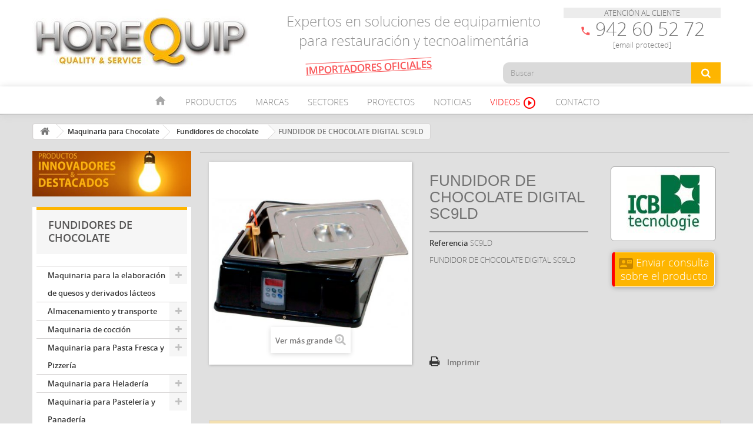

--- FILE ---
content_type: text/html; charset=utf-8
request_url: https://www.horequip.es/fundidores-de-chocolate/1085-fundidor-de-chocolate-digital-sc9ld.html
body_size: 19682
content:
<!DOCTYPE HTML> <!--[if lt IE 7]><html class="no-js lt-ie9 lt-ie8 lt-ie7" lang="es-es"><![endif]--> <!--[if IE 7]><html class="no-js lt-ie9 lt-ie8 ie7" lang="es-es"><![endif]--> <!--[if IE 8]><html class="no-js lt-ie9 ie8" lang="es-es"><![endif]--> <!--[if gt IE 8]><html class="no-js ie9" lang="es-es"><![endif]--><html lang="es-es"><head><meta charset="utf-8" /><title>FUNDIDOR DE CHOCOLATE DIGITAL SC9LD</title><meta name="description" content="FUNDIDOR DE CHOCOLATE DIGITAL SC9LD FUNDIDORES DE CHOCOLATE" /><meta name="keywords" content="maquinaria pastelería,moldeador tartaletas,placas,masas" /><meta name="author" content="Horequip Airpure" /><meta name="robots" content="index,follow" /><meta name="viewport" content="width=device-width, minimum-scale=0.25, maximum-scale=1.6, initial-scale=1.0" /><meta name="apple-mobile-web-app-capable" content="yes" /><link rel="icon" type="image/vnd.microsoft.icon" href="/img/favicon.ico?1580834923" /><link rel="apple-touch-icon" sizes="120x120" href="/apple-touch-icon-120x120-precomposed.png" /><link rel="apple-touch-icon" sizes="152x152" href="/apple-touch-icon-152x152-precomposed.png" /><link rel="shortcut icon" type="image/x-icon" href="/img/favicon.ico?1580834923" /><link rel="stylesheet" href="https://www.horequip.es/themes/Horequip/cache/v_276_cc2754eecd9fe573379cfe37e3ecb942_all.css" type="text/css" media="all" /><link rel="stylesheet" href="https://www.horequip.es/themes/Horequip/cache/v_276_5d47505ba5d1a12a58426d22bb08340f_print.css" type="text/css" media="print" />  <link href="https://fonts.googleapis.com/icon?family=Material+Icons" rel="stylesheet"> <!--[if IE 8]> 
<script src="https://oss.maxcdn.com/libs/html5shiv/3.7.0/html5shiv.js"></script> 
<script src="https://oss.maxcdn.com/libs/respond.js/1.3.0/respond.min.js"></script> <![endif]--></head><body id="product" class="product product-1085 product-fundidor-de-chocolate-digital-sc9ld category-215 category-fundidores-de-chocolate show-left-column hide-right-column lang_es"><div id="page"><div class="header-container"> <header id="header"><div><div class="container"><div class="row"><div id="header_logo"> <a href="https://www.horequip.es/" title="Horequip ▷ Equipamiento profesional para hostelería y restauración "> <img class="logo img-responsive" src="https://www.horequip.es/img/horequip-logo-1492679475.jpg" alt="Horequip ▷ Equipamiento profesional para hostelería y restauración " width="370" height="110"/> </a></div><div class="telefono-sup"><p><div class="attc">ATENCIÓN AL CLIENTE<br></div><div class="num-telf"><i class="material-icons">phone</i>942 60 52 72<br></div><div class="horario"><a href="/cdn-cgi/l/email-protection" class="__cf_email__" data-cfemail="0a6265786f7b7f637a4a6265786f7b7f637a246f79">[email&#160;protected]</a></div></p></div><div class="texto"><h1>Expertos en soluciones de equipamiento para restauración y tecnoalimentária</h1></div><div class="imp-exc">IMPORTADORES OFICIALES</div><div id="search_block_top" class="col-sm-4 clearfix"><form id="searchbox" method="get" action="//www.horequip.es/buscar" > <input type="hidden" name="controller" value="search" /> <input type="hidden" name="orderby" value="position" /> <input type="hidden" name="orderway" value="desc" /> <input class="search_query form-control" type="text" id="search_query_top" name="search_query" placeholder="Buscar" value="" /> <button type="submit" name="submit_search" class="btn btn-default button-search"> <span>Buscar</span> </button></form></div><div id="block_top_menu" class="sf-contener clearfix col-lg-12"><div class="cat-title">Menú</div><ul class="sf-menu clearfix menu-content container"><div id="logo-menu" class="logo-menu logo-menu-scroll"><a href="https://www.horequip.es/" title="Horequip ▷ Equipamiento profesional para hostelería y restauración "> <img class="logo img-responsive logo-menu" src="/img/horequip-logo-1469436797.jpg" alt="Horequip ▷ Equipamiento profesional para hostelería y restauración "/> </a></div><li><a href="/" title="Inicio"><i class="material-icons home-ico">home</i></a></li><li><a href="#" title="Productos">Productos</a><ul style="display: none;" class="submenu-container clearfix first-in-line-xs"><li style="background: #e45042;"><a href="/241-almacenamiento-y-transporte" title="Almacenamiento y Transporte" class="sf-with-ul">Almacenamiento y transporte</a></li><li style="background: #ed841f;"><a href="/242-maquinaria-de-coccion" title="Maquinaria de cocción" class="sf-with-ul">Maquinaria de cocción</a></li><li style="background: #ab1e44;"><a href="/191-maquinaria-para-pasta-fresca-y-pizzeria" title="Maquinaria para Pasta Fresca y Pizzería" class="sf-with-ul">Maquinaria para Pasta Fresca y Pizzería</a></li><li style="background: #ced736;"><a href="/193-maquinaria-para-heladeria" title="Maquinaria para Heladería" class="sf-with-ul">Maquinaria para Heladería</a></li><li style="background: #F5D76E;"><a href="/192-maquinaria-para-pasteleria-y-panaderia" title="Maquinaria para Pastelería y Panadería" class="sf-with-ul">Maquinaria para Pastelería y Panadería</a></li><li style="background: #69340f;"><a href="/417-maquinaria-para-chocolate" title="Maquinaria para Chocolate" class="sf-with-ul">Maquinaria para Chocolate</a></li><li style="background: #FFC107;"><a href="/464-maquinaria-para-la-elaboracion-de-mermeladas-y-confituras" title="Maquinaria para la elaboración de mermeladas y confituras" class="sf-with-ul">Maquinaria para mermeladas y confituras</a></li><li style="background: #00454d;"><a href="/244-maquinaria-de-carniceria-y-charcuteria" title="Maquinaria de carnicería y charcutería" class="sf-with-ul">Maquinaria de carnicería y charcutería</a></li><li style="background: #7e487b;"><a href="/243-mobiliario-de-acero-inoxidable" title="Mobiliario de acero inoxidable" class="sf-with-ul">Mobiliario de acero inoxidable</a></li><li style="background: #269da5;"><a href="/245-maquinaria-de-envasado-dosificado-y-termosellado" title="Maquinaria de envasado, dosificado y termosellado" class="sf-with-ul">Maquinaria de envasado, dosificado y termosellado</a></li><li style="background: #2e4b6b;"><a href="/246-maquinaria-auxiliar" title="Maquinaria auxiliar" class="sf-with-ul">Maquinaria auxiliar</a></li><li style="background: #9e9ca2;"><a href="/247-campanas-extractoras" title="Campanas extractoras" class="sf-with-ul">Campanas extractoras</a></li><li style="background: #007ab4;"><a href="/540-maquinaria-para-la-elaboracion-de-quesos-y-derivados-lacteos" title="Maquinaria de refrigeración" class="sf-with-ul">Maquinaria para quesos y derivados lácteos</a></li><li style="background: #3d7713;"><a href="/474-cocedores-marmitas-y-sartenes-industriales" title="Cocedores, marmitas y sartenes industriales" class="sf-with-ul">Cocedores, marmitas y sartenes industriales</a></li><li style="border: 1px solid #ccc;"><a href="/458-productos-innovadores-o-destacados" title="Productos innovadores o destacados" class="sf-with-ul" style="color: red;">Productos innovadores o destacados</a></li></ul></li><li><a href="/html/7-Marcas" title="Marcas">Marcas</a><ul style="display: none;" class="submenu-container clearfix first-in-line-xs marcasli"><li><a href="/html/77-bernardi-distribuidores-oficiales-para-espana"> <img src="/img/logos-marcas/bernardi.jpg" alt="Bernardi"/> </a></li><li><a href="/html/76-tauro-essiccatori"> <img src="/img/logos-marcas/Tauro.jpg" alt="Tauro Essiccatori"/> </a></li><li><a href="/html/23-plate-mate"> <img src="/img/logos-marcas/Plate-Mate.jpg" alt="Plate Mate"/> </a></li><li><a href="/html/10-modular-profesional"> <img src="/img/logos-marcas/modular.jpg" alt="Modular Profesional"/> </a></li><li><a href="/html/11-la-monferrina"> <img src="/img/logos-marcas/la-monferrina-logo.jpg" alt="La Monferrina"/> </a></li><li><a href="/html/12-de-danieli"> <img src="/img/logos-marcas/de-danieli.jpg" alt="De Danieli"/> </a></li><li><a href="/html/22-horequip"> <img src="/img/logos-marcas/horequip.jpg" alt="Horequip Design"/> </a></li><li><a href="/html/13-la-felsinea"> <img src="/img/logos-marcas/Felsinea.jpg" alt="La Felsinea"/> </a></li><li><a href="/html/52-oem"> <img src="/img/logos-marcas/oem.jpg" alt="OEM"/> </a></li><li><a href="/html/15-imperia"> <img src="/img/logos-marcas/Imperia.jpg" alt="imperia"/> </a></li><li><a href="/html/16-sibread"> <img src="/img/logos-marcas/sibread.jpg" alt="Sibread"/> </a></li><li><a href="/html/17-stima"> <img src="/img/logos-marcas/stima.jpg" alt="Stima"/> </a></li><li><a href="/html/18-tec-tec"> <img src="/img/logos-marcas/tec-tec.jpg" alt="Tec Tec"/> </a></li><li><a href="/html/19-conti"> <img src="/img/logos-marcas/conti-logo.jpg" alt="Conti"/> </a></li><li><a href="/html/20-logiudice"> <img src="/img/logos-marcas/Logiudice-Forni-logo.jpg" alt="Logiudice"/> </a></li><li><a href="/html/21-coldline"> <img src="/img/logos-marcas/coldline-logo.jpg" alt="Coldline"/> </a></li><li><a href="/html/60-jordao"> <img src="/img/logos-marcas/jordao-logo.jpg" alt="Jordao Cooling Systems"/> </a></li><li><a href="/html/64-hotmix-pro"> <img src="/img/logos-marcas/Hotmix-logo.jpg" alt="Hotmix Pro"/> </a></li><li><a href="/html/61-orion"> <img src="/img/logos-marcas/orion-logo.jpg" alt="Orion"/> </a></li><li><a href="/html/65-cattabriga"> <img src="/img/logos-marcas/cattabriga-logo.jpg" alt="Cattabriga"/> </a></li><li><a href="/html/67-coldelite"> <img src="/img/logos-marcas/Logo-Coldelite-pq.jpg" alt="Coldelite"/> </a></li><li><a href="/html/68-promag"> <img src="/img/logos-marcas/Logo-Promag-pq.jpg" alt="Promag"/> </a></li><li><a href="/html/70-brx-espana"> <img src="/img/logos-marcas/logo-brx-100.jpg" alt="BRX"/> </a></li></ul></li><li><a href="/html/9-sectores-de-aplicacion" title="Sectores">Sectores</a></li><li><a href="/html/8-proyectos" title="Proyectos">Proyectos</a></li><li><a href="/html/6-noticias" title="Noticias">Noticias</a></li><li><a href="/html/66-videos" title="Videos" style="color: red;">Videos <i class="material-icons">play_circle_outline</i></a></li><li><a href="/contacte-con-nosotros" title="Contacto">Contacto</a></li></ul></div>  </div></div></div> </header></div><div class="hookslider"></div><div class="columns-container"><div id="columns" class="container"><div class="breadcrumb clearfix"> <a class="home" href="https://www.horequip.es/" title="Volver a Inicio"><i class="icon-home"></i></a> <span class="navigation-pipe">&gt;</span> <span class="navigation_page"><span itemscope itemtype="http://data-vocabulary.org/Breadcrumb"><a itemprop="url" href="https://www.horequip.es/417-maquinaria-para-chocolate" title="Maquinaria para Chocolate" ><span itemprop="title">Maquinaria para Chocolate</span></a></span><span class="navigation-pipe">></span><span itemscope itemtype="http://data-vocabulary.org/Breadcrumb"><a itemprop="url" href="https://www.horequip.es/215-fundidores-de-chocolate" title="Fundidores de chocolate" ><span itemprop="title">Fundidores de chocolate</span></a></span><span class="navigation-pipe">></span>FUNDIDOR DE CHOCOLATE DIGITAL SC9LD</span></div><div id="slider_row" class="row"></div><div class="row"><div id="left_column" class="column col-xs-12 col-sm-3"><a href="/458-productos-innovadores-o-destacados"><img src="/img/Poducto Destacado/productos-destacados-banner.jpg" width="100%" alt="Productos destacados"/></a><div id="categories_block_left" class="block"><h2 class="title_block"> Fundidores de chocolate</h2><div class="block_content"><ul class="tree dhtml"><li > <a href="https://www.horequip.es/540-maquinaria-para-la-elaboracion-de-quesos-y-derivados-lacteos" title=""> Maquinaria para la elaboración de quesos y derivados lácteos </a><ul><li > <a href="https://www.horequip.es/529-mini-pasteurizador-yogurtera" title=""> Mini Pasteurizador Yogurtera </a></li><li > <a href="https://www.horequip.es/533-lavadoras-de-queso" title=""> Lavadoras de queso </a></li><li > <a href="https://www.horequip.es/534-maquinas-para-hacer-mantequilla" title=""> Maquinas para hacer mantequilla </a></li><li > <a href="https://www.horequip.es/527-separadores-de-nata-elaboracion-de-mantequilla" title=""> Separadores de nata. Elaboración de mantequilla </a></li><li > <a href="https://www.horequip.es/539-prensas-para-queso" title=""> Prensas para queso </a></li><li > <a href="https://www.horequip.es/537-pasteurizadores-de-leche" title=""> Pasteurizadores de leche </a></li><li > <a href="https://www.horequip.es/530-cubas-de-cuajar-queso" title=""> Cubas de cuajar queso </a></li><li > <a href="https://www.horequip.es/528-moldes-para-queso" title=""> Moldes para queso </a></li><li > <a href="https://www.horequip.es/535-mesas-para-queso" title=""> Mesas para queso </a></li><li > <a href="https://www.horequip.es/538-preprensas-para-queso" title=""> Preprensas para queso </a></li><li > <a href="https://www.horequip.es/536-otro-equipamiento-para-quesos-y-derivados-lacteos" title=""> Otro equipamiento para quesos y derivados lácteos </a></li><li > <a href="https://www.horequip.es/526-soluciones-lacteas-completas" title=""> Soluciones lácteas completas </a></li><li > <a href="https://www.horequip.es/531-equipo-agricola" title=""> Equipo agrícola </a></li><li class="last"> <a href="https://www.horequip.es/532-equipo-de-procesado-de-alimentos" title=""> Equipo de procesado de alimentos </a></li></ul></li><li > <a href="https://www.horequip.es/241-almacenamiento-y-transporte" title=""> Almacenamiento y transporte </a><ul><li > <a href="https://www.horequip.es/249-soportes-para-platos-de-carro" title=""> Soportes para platos de carro </a></li><li > <a href="https://www.horequip.es/250-soportes-para-platos-de-carro-plegable" title=""> Soportes para platos de carro plegable </a></li><li > <a href="https://www.horequip.es/251-soportes-para-platos-de-mesa" title=""> Soportes para platos de mesa </a></li><li > <a href="https://www.horequip.es/252-soportes-para-platos-de-pared" title=""> Soportes para platos de pared </a></li><li > <a href="https://www.horequip.es/253-armarios-calientes-para-platos" title=""> Armarios calientes para platos </a></li><li class="last"> <a href="https://www.horequip.es/254-accesorios-y-complementos" title=""> Accesorios y complementos </a></li></ul></li><li > <a href="https://www.horequip.es/242-maquinaria-de-coccion" title=""> Maquinaria de cocción </a><ul><li > <a href="https://www.horequip.es/277-cocinas-modular-pratika-700" title=""> Cocinas Modular Pratika 700 </a><ul><li > <a href="https://www.horequip.es/276-cocinas-a-gas-con-cubas-extraibles-esmaltadas-pratika-700" title=""> Cocinas a gas con cubas extraíbles esmaltadas - Pratika 700 </a></li><li > <a href="https://www.horequip.es/279-cocinas-a-gas-con-cubas-extraibles-en-acero-inox-pratika-700" title=""> Cocinas a gas con cubas extraíbles en acero inox - Pratika 700 </a></li><li > <a href="https://www.horequip.es/280-placas-radiantes-a-gas-pratika-700" title=""> Placas radiantes a gas - Pratika 700 </a></li><li > <a href="https://www.horequip.es/289-mantenedores-calientes-pratika-700" title=""> Mantenedores calientes - Pratika 700 </a></li><li > <a href="https://www.horequip.es/281-cocinas-electricas-fuegos-redondos-pratika-700" title=""> Cocinas eléctricas - Fuegos redondos - Pratika 700 </a></li><li > <a href="https://www.horequip.es/282-cocinas-electricas-fuegos-cuadrados-pratika-700" title=""> Cocinas eléctricas - Fuegos cuadrados - Pratika 700 </a></li><li > <a href="https://www.horequip.es/283-cocinas-vitroceramicas-pratika-700" title=""> Cocinas Vitrocerámicas - Pratika 700 </a></li><li > <a href="https://www.horequip.es/284-cocinas-induccion-pratika-700" title=""> Cocinas Inducción - Pratika 700 </a></li><li > <a href="https://www.horequip.es/285-placas-radiantes-electricas-pratika-700" title=""> Placas radiantes eléctricas - Pratika 700 </a></li><li > <a href="https://www.horequip.es/286-cuece-pasta-pratika-700" title=""> Cuece-Pasta - Pratika 700 </a></li><li > <a href="https://www.horequip.es/287-bano-maria-pratika-700" title=""> Baño maría - Pratika 700 </a></li><li > <a href="https://www.horequip.es/288-freidoras-pratika-700" title=""> Freidoras - Pratika 700 </a></li><li > <a href="https://www.horequip.es/290-fry-top-pratika-700" title=""> Fry Top - Pratika 700 </a></li><li > <a href="https://www.horequip.es/291-barbacoas-de-piedra-lavica-pratika-700" title=""> Barbacoas de piedra lávica - Pratika 700 </a></li><li > <a href="https://www.horequip.es/292-parrillas-de-agua-pratika-700" title=""> Parrillas de agua - Pratika 700 </a></li><li > <a href="https://www.horequip.es/293-marmitas-pratika-700" title=""> Marmitas - Pratika 700 </a></li><li > <a href="https://www.horequip.es/294-sartenes-multifuncion-pratika-700" title=""> Sartenes multifunción - Pratika 700 </a></li><li class="last"> <a href="https://www.horequip.es/295-sartenes-basculantes-pratika-700" title=""> Sartenes basculantes - Pratika 700 </a></li></ul></li><li > <a href="https://www.horequip.es/298-cocinas-modular-pratika-900" title=""> Cocinas Modular Pratika 900 </a><ul><li > <a href="https://www.horequip.es/296-cocinas-a-gas-con-cubas-extraibles-esmaltadas-pratika-900" title=""> Cocinas a gas con cubas extraíbles esmaltadas - Pratika 900 </a></li><li > <a href="https://www.horequip.es/297-cocinas-a-gas-con-cubas-extraibles-en-acero-inoxidable-pratika-900" title=""> Cocinas a gas con cubas extraíbles en acero inoxidable - Pratika 900 </a></li><li > <a href="https://www.horequip.es/299-placas-radiantes-a-gas-pratika-900" title=""> Placas radiantes a gas - Pratika 900 </a></li><li > <a href="https://www.horequip.es/300-cocinas-electricas-de-fuegos-cuadrados-pratika-900" title=""> Cocinas eléctricas de fuegos cuadrados - Pratika 900 </a></li><li > <a href="https://www.horequip.es/302-cocinas-electricas-con-planchas-basculantes-pratika-900" title=""> Cocinas eléctricas con planchas basculantes - Pratika 900 </a></li><li > <a href="https://www.horequip.es/303-cocinas-vitroceramicas-pratika-900" title=""> Cocinas vitrocerámicas - Pratika 900 </a></li><li > <a href="https://www.horequip.es/304-cocinas-induccion-pratika-900" title=""> Cocinas inducción - Pratika 900 </a></li><li > <a href="https://www.horequip.es/305-placas-radiantes-electricas-pratika-900" title=""> Placas radiantes eléctricas - Pratika 900 </a></li><li > <a href="https://www.horequip.es/306-cuece-pastas-pratika-900" title=""> Cuece-Pastas - Pratika 900 </a></li><li > <a href="https://www.horequip.es/337-bano-maria-pratika-900" title=""> Baño maría - Pratika 900 </a></li><li > <a href="https://www.horequip.es/338-freidoras-pratika-900" title=""> Freidoras - Pratika 900 </a></li><li > <a href="https://www.horequip.es/339-mantenedores-calientes-pratika-900" title=""> Mantenedores calientes - Pratika 900 </a></li><li > <a href="https://www.horequip.es/340-fry-top-pratika-900" title=""> Fry Top - Pratika 900 </a></li><li > <a href="https://www.horequip.es/341-barbacoa-de-piedra-lavica-pratika-900" title=""> Barbacoa de piedra lávica - Pratika 900 </a></li><li > <a href="https://www.horequip.es/342-parrillas-de-agua-pratika-900" title=""> Parrillas de agua - Pratika 900 </a></li><li > <a href="https://www.horequip.es/343-marmitas-pratika-900" title=""> Marmitas - Pratika 900 </a></li><li > <a href="https://www.horequip.es/344-sartenes-multifuncion-pratika-900" title=""> Sartenes multifunción - Pratika 900 </a></li><li class="last"> <a href="https://www.horequip.es/345-sartenes-basculantes-pratika-900" title=""> Sartenes basculantes - Pratika 900 </a></li></ul></li><li > <a href="https://www.horequip.es/347-cocinas-modular-emotion-700" title=""> Cocinas Modular Emotion 700 </a><ul><li > <a href="https://www.horequip.es/346-cocinas-a-gas-version-extreme-emotion-700" title=""> Cocinas a gas versión extreme - Emotion 700 </a></li><li > <a href="https://www.horequip.es/348-placas-radiantes-a-gas-emotion-700" title=""> Placas radiantes a gas - Emotion 700 </a></li><li > <a href="https://www.horequip.es/349-cocinas-electricas-de-fuegos-redondos-emotion-700" title=""> Cocinas eléctricas de fuegos redondos - Emotion 700 </a></li><li > <a href="https://www.horequip.es/350-cocinas-electricas-de-fuegos-cuadrados-emotion-700" title=""> Cocinas eléctricas de fuegos cuadrados - Emotion 700 </a></li><li > <a href="https://www.horequip.es/351-cocinas-vitroceramicas-emotion-700" title=""> Cocinas vitrocerámicas - Emotion 700 </a></li><li > <a href="https://www.horequip.es/352-cocinas-induccion-emotion-700" title=""> Cocinas inducción - Emotion 700 </a></li><li > <a href="https://www.horequip.es/353-placas-radiantes-electrica-multifuncion-emotion-700" title=""> Placas radiantes eléctrica multifunción - Emotion 700 </a></li><li > <a href="https://www.horequip.es/354-cuece-pastas-version-simple-emotion-700" title=""> Cuece-pastas versión simple - Emotion 700 </a></li><li > <a href="https://www.horequip.es/355-cuece-pastas-version-extreme-emotion-700" title=""> Cuece-pastas versión extreme - Emotion 700 </a></li><li > <a href="https://www.horequip.es/356-banos-maria-gas-emotion-700" title=""> Baños maría gas - Emotion 700 </a></li><li > <a href="https://www.horequip.es/357-banos-maria-electricos-emotion-700" title=""> Baños maría eléctricos - Emotion 700 </a></li><li > <a href="https://www.horequip.es/358-freidoras-a-gas-version-simple-pw-quemadores-en-la-cuba-emotion-700" title=""> Freidoras a gas versión Simple PW (quemadores en la cuba) - Emotion 700 </a></li><li > <a href="https://www.horequip.es/359-freidoras-a-gas-version-extreme-emotion-700" title=""> Freidoras a gas versión extreme - Emotion 700 </a></li><li > <a href="https://www.horequip.es/360-freidora-electricas-resistencias-rotativas-emotion-700" title=""> Freidora eléctricas (resistencias rotativas) - Emotion 700 </a></li><li > <a href="https://www.horequip.es/361-mantenedores-calientes-emotion-700" title=""> Mantenedores calientes - Emotion 700 </a></li><li > <a href="https://www.horequip.es/362-fry-top-version-simple-emotion-700" title=""> Fry top versión simple - Emotion 700 </a></li><li > <a href="https://www.horequip.es/363-fry-top-version-extreme-emotion-700" title=""> Fry top versión extreme - Emotion 700 </a></li><li > <a href="https://www.horequip.es/364-parrillas-de-agua-emotion-700" title=""> Parrillas de agua - Emotion 700 </a></li><li > <a href="https://www.horequip.es/365-barbacoa-de-piedra-lavica-emotion-700" title=""> Barbacoa de piedra lávica - Emotion 700 </a></li><li > <a href="https://www.horequip.es/366-marmitas-emotion-700" title=""> Marmitas - Emotion 700 </a></li><li > <a href="https://www.horequip.es/367-sartenes-multifuncion-emotion-700" title=""> Sartenes multifunción - Emotion 700 </a></li><li class="last"> <a href="https://www.horequip.es/368-sartenes-basculantes-emotion-700" title=""> Sartenes basculantes - Emotion 700 </a></li></ul></li><li > <a href="https://www.horequip.es/376-cocinas-modular-emotion-900" title=""> Cocinas Modular Emotion 900 </a><ul><li > <a href="https://www.horequip.es/369-cocinas-a-gas-version-extreme-emotion-900" title=""> Cocinas a gas versión extreme - Emotion 900 </a></li><li > <a href="https://www.horequip.es/370-placas-radiantes-a-gas-emotion-900" title=""> Placas radiantes a gas - Emotion 900 </a></li><li > <a href="https://www.horequip.es/371-cocinas-electricas-version-simple-emotion-900" title=""> Cocinas eléctricas versión Simple - Emotion 900 </a></li><li > <a href="https://www.horequip.es/372-cocinas-electricas-version-extreme-emotion-900" title=""> Cocinas eléctricas versión Extreme - Emotion 900 </a></li><li > <a href="https://www.horequip.es/373-cocinas-electricas-con-planchas-basculantes-emotion-900" title=""> Cocinas eléctricas con planchas basculantes - Emotion 900 </a></li><li > <a href="https://www.horequip.es/374-cocinas-vitroceramica-emotion-900" title=""> Cocinas vitrocerámica - Emotion 900 </a></li><li > <a href="https://www.horequip.es/375-cocinas-induccion-emotion-900" title=""> Cocinas inducción - Emotion 900 </a></li><li > <a href="https://www.horequip.es/377-placas-radiantes-electrica-multifuncion-emotion-900" title=""> Placas radiantes eléctrica multifunción - Emotion 900 </a></li><li > <a href="https://www.horequip.es/378-cuece-pastas-version-simple-emotion-900" title=""> Cuece-pastas versión simple - Emotion 900 </a></li><li > <a href="https://www.horequip.es/379-cuece-pastas-version-extreme-emotion-900" title=""> Cuece-pastas versión extreme - Emotion 900 </a></li><li > <a href="https://www.horequip.es/380-banos-maria-emotion-900" title=""> Baños maría - Emotion 900 </a></li><li > <a href="https://www.horequip.es/381-freidoras-a-gas-version-simple-pw-quemadores-en-la-cuba-emotion-900" title=""> Freidoras a gas versión Simple PW (quemadores en la cuba) - Emotion 900 </a></li><li > <a href="https://www.horequip.es/382-freidoras-a-gas-version-extreme-emotion-900" title=""> Freidoras a gas versión extreme - Emotion 900 </a></li><li > <a href="https://www.horequip.es/383-freidora-electricas-resistencias-rotativas-emotion-900" title=""> Freidora eléctricas (resistencias rotativas) - Emotion 900 </a></li><li > <a href="https://www.horequip.es/384-mantenedores-calientes-emotion-900" title=""> Mantenedores calientes - Emotion 900 </a></li><li > <a href="https://www.horequip.es/385-fry-top-version-simple-emotion-900" title=""> Fry top versión simple - Emotion 900 </a></li><li > <a href="https://www.horequip.es/386-fry-top-version-extreme-emotion-900" title=""> Fry top versión extreme - Emotion 900 </a></li><li > <a href="https://www.horequip.es/389-parrillas-de-agua-emotion-900" title=""> Parrillas de agua - Emotion 900 </a></li><li > <a href="https://www.horequip.es/390-barbacoa-de-piedra-lavica-emotion-900" title=""> Barbacoa de piedra lávica - Emotion 900 </a></li><li > <a href="https://www.horequip.es/391-marmitas-emotion-900" title=""> Marmitas - Emotion 900 </a></li><li > <a href="https://www.horequip.es/387-sartenes-multifuncion-emotion-900" title=""> Sartenes multifunción - Emotion 900 </a></li><li class="last"> <a href="https://www.horequip.es/388-sartenes-basculantes-emotion-900" title=""> Sartenes basculantes - Emotion 900 </a></li></ul></li><li > <a href="https://www.horequip.es/262-cocinas-modular-sensation-1100" title=""> Cocinas Modular Sensation 1100 </a><ul><li > <a href="https://www.horequip.es/263-cocinas-a-gas-con-cubas-extaibles-en-acero-inox-sensation-1100" title=""> Cocinas a gas pasantes Sensation 1100 </a></li><li > <a href="https://www.horequip.es/264-cocinas-electricas-con-fuegos-cuadrados-sensation-1100" title=""> Cocinas eléctricas pasantes Sensation 1100 </a></li><li > <a href="https://www.horequip.es/265-cocinas-vitroceramicas-sensation-1100" title=""> Cocinas vitrocerámicas - Sensation 1100 </a></li><li > <a href="https://www.horequip.es/266-cocinas-a-induccion-sensation-1100" title=""> Cocinas a inducción - Sensation 1100 </a></li><li > <a href="https://www.horequip.es/267-planchas-radiantes-a-gas-sensation-1100" title=""> Planchas radiantes a gas - Sensation 1100 </a></li><li > <a href="https://www.horequip.es/268-placas-radiantes-electricas-sensation-1100" title=""> Placas radiantes eléctricas - Sensation 1100 </a></li><li > <a href="https://www.horequip.es/269-cuece-pastas-sensation-1100" title=""> Cuece-pastas - Sensation 1100 </a></li><li > <a href="https://www.horequip.es/270-banos-maria-sensation-1100" title=""> Baños maría - Sensation 1100 </a></li><li > <a href="https://www.horequip.es/271-freidoras-sensation-1100" title=""> Freidoras - Sensation 1100 </a></li><li > <a href="https://www.horequip.es/272-fry-top-sensation-1100" title=""> Fry top - Sensation 1100 </a></li><li > <a href="https://www.horequip.es/273-parrillas-de-agua-sensation-1100" title=""> Parrillas de agua - Sensation 1100 </a></li><li > <a href="https://www.horequip.es/274-sartenes-multifuncion-sensation-1100" title=""> Sartenes multifunción - Sensation 1100 </a></li><li class="last"> <a href="https://www.horequip.es/275-elementos-neutro-sensation-1100" title=""> Elementos neutro - Sensation 1100 </a></li></ul></li><li > <a href="https://www.horequip.es/410-cocedores-industriales-a-bano-maria-de-alta-temperatura" title=""> Cocedores industriales a baño maría de alta temperatura </a></li><li > <a href="https://www.horequip.es/461-cocedores-a-presion" title=""> Cocedores a presión </a></li><li > <a href="https://www.horequip.es/447-hornos-modular-a-conveccion" title=""> Hornos Modular a convección </a></li><li > <a href="https://www.horequip.es/448-hornos-modular-mixtos" title=""> Hornos Modular Mixtos </a></li><li > <a href="https://www.horequip.es/453-hornos-modular-mixtos-programables" title=""> Hornos Modular Mixtos programables </a></li><li > <a href="https://www.horequip.es/450-freidoras-circulares-de-gran-capacidad" title=""> Freidoras circulares de gran capacidad </a></li><li > <a href="https://www.horequip.es/456-freidora-sin-humos" title=""> Freidora sin humos </a></li><li > <a href="https://www.horequip.es/452-quemadores-paelleros" title=""> Quemadores paelleros </a></li><li class="last"> <a href="https://www.horequip.es/454-robot-de-cocina-profesional-hotmixpro" title=""> Robot de cocina profesional HotmixPRO </a></li></ul></li><li > <a href="https://www.horequip.es/191-maquinaria-para-pasta-fresca-y-pizzeria" title=""> Maquinaria para Pasta Fresca y Pizzería </a><ul><li > <a href="https://www.horequip.es/129-maquinas-profesionales-para-pasta-fresca-la-monferrina" title="Desde 1978 La Monferrina fabrica maquinas profesionales para producir pasta hechas completamente en Italia, siendo actualmente una de las firmas de mayor calidad e implantación a nivel mundial. Disponemos de la gama más completa del mercado con maquinas especializadas para la fabricación de todo tipo de pasta fresca corta y larga, canelones, crepes, ñoquis, raviolis, capelleti y trofie con producciones que van desde los 6 Kg/h hasta los 600Kg/h además de secadores para pasta."> Maquinas profesionales para pasta fresca La Monferrina </a><ul><li > <a href="https://www.horequip.es/135-maquinas-para-pasta-extrusoras" title=""> Máquinas para pasta extrusoras </a></li><li > <a href="https://www.horequip.es/137-maquinas-para-pasta-laminadoras" title=""> Máquinas para pasta laminadoras </a></li><li > <a href="https://www.horequip.es/136-maquinas-para-pasta-combinadas" title=""> Máquinas para pasta combinadas </a></li><li > <a href="https://www.horequip.es/138-maquinas-automaticas-para-canelones" title=""> Máquinas automáticas para canelones </a></li><li > <a href="https://www.horequip.es/139-maquinas-automaticas-para-crepes" title=""> Máquinas automáticas para crepes </a></li><li > <a href="https://www.horequip.es/140-maquinas-para-raviolis-y-capelletti" title=""> Máquinas para raviolis y capelletti </a></li><li > <a href="https://www.horequip.es/142-maquinas-para-noquis" title=""> Máquinas para ñoquis </a></li><li > <a href="https://www.horequip.es/143-maquinas-de-produccion-en-linea" title=""> Máquinas de producción en línea </a></li><li > <a href="https://www.horequip.es/144-secadores-de-pasta" title=""> Secadores de pasta </a></li><li > <a href="https://www.horequip.es/145-accesorios-para-maquinas-de-pasta" title=""> Accesorios para máquinas de pasta </a></li><li > <a href="https://www.horequip.es/146-maquinaria-de-calor-para-pasta" title=""> Maquinaria de calor para pasta </a><ul><li > <a href="https://www.horequip.es/162-cuecepastas" title=""> Cuecepastas </a></li><li > <a href="https://www.horequip.es/163-banos-maria" title=""> Baños María </a></li><li class="last"> <a href="https://www.horequip.es/148-cocedores-de-pasta-automaticos" title=""> Cocedores de pasta automáticos </a></li></ul></li><li class="last"> <a href="https://www.horequip.es/147-maquinaria-de-frio-para-pasta" title=""> Maquinaria de frío para pasta </a><ul><li > <a href="https://www.horequip.es/158-abatidores" title=""> Abatidores de temperatura de ultra congelación </a></li><li > <a href="https://www.horequip.es/159-vitrinas-expositoras" title=""> Vitrinas expositoras </a></li><li > <a href="https://www.horequip.es/160-armarios-frigorificos" title=""> Armarios frigoríficos </a></li><li class="last"> <a href="https://www.horequip.es/161-mesas-refrigeradas" title=""> Mesas refrigeradas </a></li></ul></li></ul></li><li > <a href="https://www.horequip.es/131-maquinas-para-pasta-fresca-imperia" title=""> Maquinas para Pasta Fresca Imperia </a></li><li > <a href="https://www.horequip.es/130-maquinaria-para-pizzeria" title=""> Maquinaria para Pizzería </a><ul><li > <a href="https://www.horequip.es/149-porcionadoras-boleadoras" title=""> Porcionadoras-Boleadoras </a></li><li > <a href="https://www.horequip.es/150-formadoras-de-bases-de-pizza" title=""> Formadoras de bases de pizza </a></li><li > <a href="https://www.horequip.es/151-maquinaria-de-frio-para-pizzeria" title=""> Maquinaria de frío para pizzería </a><ul><li > <a href="https://www.horequip.es/154-mesas-de-preparacion-de-pizza" title=""> Mesas de preparación de pizza </a></li><li > <a href="https://www.horequip.es/155-armarios-de-almacenamiento" title=""> Armarios de almacenamiento </a></li><li > <a href="https://www.horequip.es/156-vitrinas-expositoras" title=""> Vitrinas expositoras </a></li><li class="last"> <a href="https://www.horequip.es/157-abatidores" title=""> Abatidores de temperatura de ultra congelación </a></li></ul></li><li > <a href="https://www.horequip.es/152-amasadoras-de-pizza" title=""> Amasadoras de pizza </a><ul><li class="last"> <a href="https://www.horequip.es/522-descatalogados" title=""> Descatalogados </a></li></ul></li><li class="last"> <a href="https://www.horequip.es/153-hornos-de-pizza" title=""> Hornos de pizza </a><ul><li > <a href="https://www.horequip.es/503-hornos-electricos-oem-supertop" title=""> Hornos eléctricos OEM Supertop </a></li><li > <a href="https://www.horequip.es/524-hornos-electricos-oem-supertop-vario" title=""> HORNOS ELÉCTRICOS OEM SUPERTOP VARIO </a></li><li > <a href="https://www.horequip.es/521-hornos-electricos-oem-millennium-valido-evo" title=""> Hornos eléctricos OEM Millennium Valido EVO </a></li><li > <a href="https://www.horequip.es/177-hornos-electricos-oem-domitor" title=""> Hornos eléctricos OEM Domitor </a></li><li > <a href="https://www.horequip.es/500-hornos-electricos-oem-pratico" title=""> Hornos eléctricos OEM Pratico </a></li><li > <a href="https://www.horequip.es/501-hornos-electricos-oem-start" title=""> Hornos eléctricos OEM Start </a></li><li > <a href="https://www.horequip.es/182-hornos-a-gas" title=""> Hornos a gas </a></li><li > <a href="https://www.horequip.es/183-hornos-de-cinta-estaticos-oem-tunnel" title=""> Hornos de cinta estáticos OEM Tunnel </a></li><li > <a href="https://www.horequip.es/184-hornos-de-cinta-ventilados-oem-henergo" title=""> Hornos de cinta ventilados OEM Henergo </a></li><li > <a href="https://www.horequip.es/186-hornos-giratorios-electricos" title=""> Hornos giratorios eléctricos </a></li><li > <a href="https://www.horequip.es/523-hornos-de-cupula" title=""> Hornos de cúpula </a></li><li > <a href="https://www.horequip.es/187-hornos-compactos-programables" title=""> Hornos compactos programables </a></li><li class="last"> <a href="https://www.horequip.es/520-recambios-hornos-oem-descatalogados" title=""> Modelos descatalogados </a></li></ul></li></ul></li><li class="last"> <a href="https://www.horequip.es/133-maquinaria-auxiliar-para-pasta-y-pizza" title=""> Maquinaria auxiliar para Pasta y Pizza </a><ul><li > <a href="https://www.horequip.es/166-envasadoras-de-vacio" title=""> Envasadoras de vacío </a></li><li > <a href="https://www.horequip.es/167-envasadoras-de-vacio-de-barquetas" title=""> Envasadoras de vacío de barquetas </a></li><li > <a href="https://www.horequip.es/168-termoselladoras" title=""> Termoselladoras </a></li><li > <a href="https://www.horequip.es/169-cortadoras-de-verduras-y-mozzarella" title=""> Cortadoras de verduras y mozzarella </a></li><li > <a href="https://www.horequip.es/170-cutter" title=""> Cutter </a></li><li > <a href="https://www.horequip.es/171-cortadoras-de-fiambres" title=""> Cortadoras de fiambres </a></li><li > <a href="https://www.horequip.es/172-ralladores-de-queso-y-picadoras" title=""> Ralladores de queso y picadoras </a></li><li > <a href="https://www.horequip.es/173-brazos-mezcladores-y-trituradores" title=""> Brazos mezcladores y trituradores </a></li><li > <a href="https://www.horequip.es/174-balanzas" title=""> Balanzas </a></li><li class="last"> <a href="https://www.horequip.es/175-campanas-extractoras-y-sistemas-contra-incendios" title=""> Campanas extractoras y sistemas contra-incendios </a></li></ul></li></ul></li><li > <a href="https://www.horequip.es/193-maquinaria-para-heladeria" title=""> Maquinaria para Heladería </a><ul><li > <a href="https://www.horequip.es/197-vitrinas-para-helados" title=""> Vitrinas para helados </a></li><li > <a href="https://www.horequip.es/462-pozzettis-para-helados" title=""> Pozzettis para helados </a></li><li > <a href="https://www.horequip.es/198-pasteurizadores" title=""> Pasteurizadores </a></li><li > <a href="https://www.horequip.es/199-tinas-de-maduracion" title=""> Tinas de maduración </a></li><li > <a href="https://www.horequip.es/200-mantecadoras" title=""> Mantecadoras </a></li><li > <a href="https://www.horequip.es/201-pastomantecadoras" title=""> Pastomantecadoras </a></li><li > <a href="https://www.horequip.es/202-maquinas-para-helado-de-yogur-y-soft" title=""> Máquinas para helado de yogur y soft </a></li><li > <a href="https://www.horequip.es/203-homogeneizadores" title=""> Homogeneizadores </a></li><li > <a href="https://www.horequip.es/204-plantas-de-helado-industriales" title=""> Plantas de helado industriales </a></li><li > <a href="https://www.horequip.es/205-armarios-expositores-con-caras-de-cristal-para-helados" title=""> Armarios expositores con caras de cristal para helados </a></li><li > <a href="https://www.horequip.es/419-armarios-de-almacenamiento-para-cubetas-de-helado" title=""> Armarios de almacenamiento para cubetas de helado </a></li><li > <a href="https://www.horequip.es/206-abatidores-de-temperatura" title=""> Abatidores de temperatura de ultracongelación </a></li><li class="last"> <a href="https://www.horequip.es/443-calentador-de-botellas-para-chocolate-y-salsas" title=""> Calentador de botellas para chocolate y salsas </a></li></ul></li><li > <a href="https://www.horequip.es/192-maquinaria-para-pasteleria-y-panaderia" title=""> Maquinaria para Pastelería y Panadería </a><ul><li > <a href="https://www.horequip.es/217-dosificadoras-y-llenadoras" title=""> Dosificadoras y Llenadoras </a></li><li > <a href="https://www.horequip.es/423-cortadoras-de-pan" title=""> Cortadoras de Pan </a><ul><li > <a href="https://www.horequip.es/424-cortadoras-de-pan-manuales" title=""> Cortadoras de Pan - Manuales </a></li><li > <a href="https://www.horequip.es/425-cortadoras-de-pan-semiautomaticas" title=""> Cortadoras de Pan - Semiautomáticas </a></li><li > <a href="https://www.horequip.es/426-cortadoras-de-pan-automaticas" title=""> Cortadoras de Pan - Automáticas </a></li><li > <a href="https://www.horequip.es/427-cortadoras-de-pan-autoservicio" title=""> Cortadoras de Pan - Autoservicio </a></li><li > <a href="https://www.horequip.es/428-cortadoras-de-pan-semi-industrial-de-carga-continua" title=""> Cortadoras de Pan Semi-industrial de carga continua </a></li><li > <a href="https://www.horequip.es/431-molinos-de-pan-ralladores" title=""> Molinos de pan (ralladores) </a></li><li > <a href="https://www.horequip.es/432-cortadoras-de-barras-en-rodajas" title=""> Cortadoras de barras en rodajas </a></li><li class="last"> <a href="https://www.horequip.es/433-cortadoras-de-barras-para-bocadillos" title=""> Cortadoras de barras para bocadillos </a></li></ul></li><li > <a href="https://www.horequip.es/220-banadoras-de-frutos-secos" title=""> Bañadoras de frutos secos </a></li><li > <a href="https://www.horequip.es/221-amasadoras" title=""> Amasadoras </a><ul><li class="last"> <a href="https://www.horequip.es/525-amasadoras-de-brazos-bernardi" title=""> Amasadoras de brazos Bernardi </a></li></ul></li><li > <a href="https://www.horequip.es/223-laminadoras" title=""> Laminadoras </a></li><li > <a href="https://www.horequip.es/224-formadoras-de-cruasan" title=""> Formadoras de cruasán </a></li><li > <a href="https://www.horequip.es/438-cortadoras-de-bandas" title=""> Cortadoras de bandas </a></li><li > <a href="https://www.horequip.es/439-refinadoras-de-almendras-y-frutos-secos" title=""> Refinadoras de almendras y frutos secos </a></li><li > <a href="https://www.horequip.es/440-formadoras-de-barra-de-pan" title=""> Formadoras de barra de pan </a></li><li > <a href="https://www.horequip.es/441-molinos-de-azucar" title=""> Molinos de azúcar </a></li><li > <a href="https://www.horequip.es/442-calentador-de-botellas-para-chocolate-y-salsas" title=""> Calentador de botellas para chocolate y salsas </a></li><li > <a href="https://www.horequip.es/445-hornos-de-pasteleria-y-panaderia" title=""> Hornos de pastelería y panadería </a><ul><li > <a href="https://www.horequip.es/429-hornos-de-pisos-logiudice" title=""> Hornos de pisos Logiudice </a></li><li > <a href="https://www.horequip.es/430-hornos-rotativos-logiudice" title=""> Hornos rotativos Logiudice </a></li><li > <a href="https://www.horequip.es/446-hornos-a-conveccion" title=""> Hornos a convección </a></li><li class="last"> <a href="https://www.horequip.es/449-hornos-mixtos" title=""> Hornos Mixtos </a></li></ul></li><li > <a href="https://www.horequip.es/207-hotmixpro" title=""> Robot de cocina profesional HotmixPRO </a></li><li > <a href="https://www.horequip.es/208-vitrinas-de-pasteleria-y-bombones" title=""> Vitrinas para pastelería y bombones </a></li><li > <a href="https://www.horequip.es/210-cocedores-de-cremas-y-multifuncion" title=""> Cocedores de cremas y multifunción </a></li><li > <a href="https://www.horequip.es/211-moldeadores-de-tartaletas" title=""> Moldeadores de tartaletas </a></li><li class="last"> <a href="https://www.horequip.es/219-rociadores-de-gelatina" title=""> Rociadores de gelatina </a></li></ul></li><li > <a href="https://www.horequip.es/417-maquinaria-para-chocolate" title=""> Maquinaria para Chocolate </a><ul><li > <a href="https://www.horequip.es/212-fuentes-de-chocolate" title=""> Fuentes de chocolate </a></li><li > <a href="https://www.horequip.es/213-atemperadores-de-chocolate" title=""> Atemperadores de chocolate </a></li><li > <a href="https://www.horequip.es/414-pre-refinadoras-de-chocolate" title=""> Pre-refinadoras de chocolate </a></li><li > <a href="https://www.horequip.es/416-refinadoras-de-chocolate" title=""> Refinadoras de chocolate </a></li><li > <a href="https://www.horequip.es/412-conchadoras-de-chocolate" title=""> Conchadoras de chocolate </a></li><li > <a href="https://www.horequip.es/214-cintas-de-banado-de-chocolate" title=""> Cintas de bañado de chocolate </a></li><li > <a href="https://www.horequip.es/411-dosificadoras-y-llenadoras-de-chocolate" title=""> Dosificadoras y llenadoras de chocolate </a></li><li > <a href="https://www.horequip.es/215-fundidores-de-chocolate" class="selected" title=""> Fundidores de chocolate </a></li><li > <a href="https://www.horequip.es/216-placas-frias-para-chocolate" title=""> Placas frías para chocolate </a></li><li > <a href="https://www.horequip.es/421-rociadoras-de-chocolate" title=""> Rociadoras de chocolate </a></li><li > <a href="https://www.horequip.es/437-banadoras-de-frutos-secos" title=""> Bañadoras de frutos secos </a></li><li > <a href="https://www.horequip.es/444-calentador-de-botellas-para-chocolate-y-salsas" title=""> Calentador de botellas para chocolate y salsas </a></li><li > <a href="https://www.horequip.es/494-descascarilladoras-de-semilla-de-cacao" title=""> Descascarilladoras de semilla de cacao </a></li><li > <a href="https://www.horequip.es/495-tuneles-de-enfriamiento-de-chocolate" title=""> Túneles de enfriamiento de chocolate </a></li><li > <a href="https://www.horequip.es/496-rellenadoras-de-bombones" title=""> Rellenadoras de bombones </a></li><li > <a href="https://www.horequip.es/497-dispensadoras-de-chocolate" title=""> Dispensadoras de chocolate </a></li><li > <a href="https://www.horequip.es/498-grageadoras-banadoras-de-frutos-secos" title=""> Grageadoras bañadoras de frutos secos </a></li><li class="last"> <a href="https://www.horequip.es/499-armarios-frigorificos-para-chocolate" title=""> Armarios frigoríficos para chocolate </a></li></ul></li><li > <a href="https://www.horequip.es/244-maquinaria-de-carniceria-y-charcuteria" title=""> Maquinaria de carnicería y charcutería </a><ul><li > <a href="https://www.horequip.es/403-cortadoras-de-fiambres" title=""> Cortadoras de Fiambres </a></li><li > <a href="https://www.horequip.es/404-ralladores-de-queso-y-picadoras" title=""> Ralladores de queso y picadoras </a></li><li > <a href="https://www.horequip.es/405-brazos-mezcladores-y-trituradores" title=""> Brazos mezcladores y trituradores </a></li><li > <a href="https://www.horequip.es/406-picadoras-de-carne" title=""> Picadoras de carne </a></li><li > <a href="https://www.horequip.es/407-embutidoras-de-carne" title=""> Embutidoras de carne </a></li><li > <a href="https://www.horequip.es/408-mezcladoras-de-carne" title=""> Mezcladoras de carne </a></li><li class="last"> <a href="https://www.horequip.es/409-sierras-de-cinta" title=""> Sierras de cinta </a></li></ul></li><li > <a href="https://www.horequip.es/243-mobiliario-de-acero-inoxidable" title=""> Mobiliario de acero inoxidable </a></li><li > <a href="https://www.horequip.es/245-maquinaria-de-envasado-dosificado-y-termosellado" title=""> Maquinaria de envasado, dosificado y termosellado </a><ul><li > <a href="https://www.horequip.es/394-envasadoras-de-vacio" title=""> Envasadoras de vacío </a></li><li > <a href="https://www.horequip.es/395-envasadoras-de-vacio-de-barquetas" title=""> Envasadoras de vacío de barquetas </a></li><li > <a href="https://www.horequip.es/396-termoselladoras" title=""> Termoselladoras </a></li><li > <a href="https://www.horequip.es/422-dosificadoras-llenadoras-para-productos-liquidos-o-densos" title=""> Dosificadoras llenadoras para productos líquidos o densos </a><ul><li > <a href="https://www.horequip.es/513-volumetricas-neumaticas-semiautomaticas" title=""> Volumétricas neumáticas semiautomáticas </a></li><li > <a href="https://www.horequip.es/514-de-engranajes-temporizadas-electricas" title=""> De engranajes temporizadas eléctricas </a></li><li > <a href="https://www.horequip.es/515-volumetricas-neumaticas-automaticas-lineales" title=""> Volumétricas neumáticas automáticas lineales </a></li><li class="last"> <a href="https://www.horequip.es/516-volumetricas-neumaticas-automaticas-rotativas" title=""> Volumétricas neumáticas automáticas rotativas </a></li></ul></li><li class="last"> <a href="https://www.horequip.es/512-dosificadoras-llenadoras-para-productos-en-polvo-o-solidos" title=""> Dosificadoras llenadoras para productos en polvo o sólidos </a><ul><li > <a href="https://www.horequip.es/517-pesadoras-llenadoras-de-envases" title=""> Pesadoras llenadoras de envases </a></li><li > <a href="https://www.horequip.es/518-volumetricas-de-espiral" title=""> Volumétricas de espiral </a></li><li class="last"> <a href="https://www.horequip.es/519-automaticas-inclinadas-y-verticales" title=""> Automáticas inclinadas y verticales </a></li></ul></li></ul></li><li > <a href="https://www.horequip.es/246-maquinaria-auxiliar" title=""> Maquinaria auxiliar </a><ul><li > <a href="https://www.horequip.es/493-deshidratadores-y-secadores-de-alimentos" title=""> Deshidratadores y secadores de alimentos </a></li><li > <a href="https://www.horequip.es/397-cortadoras-de-verduras-y-mozzarella" title=""> Cortadoras de verduras y mozzarella </a></li><li > <a href="https://www.horequip.es/473-peladoras-de-frutas-y-verduras" title=""> Peladoras de frutas y verduras </a></li><li > <a href="https://www.horequip.es/398-cutter" title=""> Cutter </a></li><li > <a href="https://www.horequip.es/399-cortadoras-de-fiambres" title=""> Cortadoras de Fiambres </a></li><li > <a href="https://www.horequip.es/400-ralladores-de-queso-y-picadoras" title=""> Ralladores de queso y picadoras </a></li><li > <a href="https://www.horequip.es/401-brazos-mezcladores-y-trituradores" title=""> Brazos mezcladores y trituradores </a></li><li > <a href="https://www.horequip.es/402-balanzas" title=""> Balanzas </a></li><li > <a href="https://www.horequip.es/451-maquinaria-para-churrerias" title=""> Churrerías </a></li><li > <a href="https://www.horequip.es/455-robot-de-cocina-profesional-hotmixpro" title=""> Robot de cocina profesional HotmixPRO </a></li><li > <a href="https://www.horequip.es/457-freidora-sin-humos" title=""> Freidora sin humos </a></li><li > <a href="https://www.horequip.es/459-secadoras-y-abrillantadoras-de-cubiertos" title=""> Secadoras y abrillantadoras de cubiertos </a></li><li class="last"> <a href="https://www.horequip.es/477-lavadoras-de-frutas-y-verduras" title=""> Lavadoras de frutas y verduras </a></li></ul></li><li > <a href="https://www.horequip.es/247-campanas-extractoras" title=""> Campanas extractoras </a></li><li > <a href="https://www.horequip.es/248-maquinaria-de-refrigeracion" title=""> Maquinaria de refrigeración </a><ul><li > <a href="https://www.horequip.es/418-abatidores-para-gastronomia" title=""> Abatidores de temperatura para gastronomía </a></li><li class="last"> <a href="https://www.horequip.es/420-armarios-de-almacenamiento-para-cubetas-de-helado" title=""> Armarios de almacenamiento para cubetas de helado </a></li></ul></li><li > <a href="https://www.horequip.es/464-maquinaria-para-la-elaboracion-de-mermeladas-y-confituras" title=""> Maquinaria para la elaboración de mermeladas y confituras </a><ul><li > <a href="https://www.horequip.es/466-lavadoras-de-frutas-y-verduras" title=""> Lavadoras de frutas y verduras </a></li><li > <a href="https://www.horequip.es/469-despulpadoras-coladoras-y-deshuesadoras-de-frutas-y-verduras" title=""> Despulpadoras, coladoras y deshuesadoras de frutas y verduras </a></li><li > <a href="https://www.horequip.es/471-cocedores-automaticos-para-mermeladas-y-confituras" title=""> Cocedores automáticos para mermeladas y confituras </a></li><li > <a href="https://www.horequip.es/472-llenadoras-de-botes-y-tarros" title=""> Llenadoras de botes y tarros </a></li><li > <a href="https://www.horequip.es/504-cerradoras-de-tapas-para-botes-y-tarros" title=""> Cerradoras de tapas para botes y tarros </a></li><li > <a href="https://www.horequip.es/508-esterilizadores-de-autoclave" title=""> Esterilizadores de autoclave </a></li><li > <a href="https://www.horequip.es/511-pasteurizadoras" title=""> Pasteurizadoras </a></li><li > <a href="https://www.horequip.es/470-instrumentos-de-analisis" title=""> Instrumentos de analisis </a></li><li > <a href="https://www.horequip.es/467-peladoras-de-frutas-y-verduras" title=""> Peladoras de frutas y verduras </a></li><li > <a href="https://www.horequip.es/468-molinos-y-cortadoras-de-frutas-y-verduras" title=""> Molinos y cortadoras de frutas y verduras </a></li><li > <a href="https://www.horequip.es/510-molinos-de-frutas" title=""> Molinos de frutas </a></li><li > <a href="https://www.horequip.es/465-mesas-de-trabajo" title=""> Mesas de trabajo </a></li><li > <a href="https://www.horequip.es/509-filtros-decantadores" title=""> Filtros decantadores </a></li><li class="last"> <a href="https://www.horequip.es/507-elevadoras-lavadoras-de-frutas" title=""> Elevadoras lavadoras de frutas </a></li></ul></li><li > <a href="https://www.horequip.es/474-cocedores-marmitas-y-sartenes-industriales" title="La gama más completa del mercado en cocedores (atmosféricos, de pasteurización o esterilización), marmitas (con o sin autoclave) y sartenes industriales de alta calidad con capacidades máximas de 800 litros y temperaturas hasta 300ºC. Disponemos de diversas tecnologías aplicadas en las diferentes gamas de equipos que nos permiten ofrecer el sistema idóneo para todas las aplicaciones de cocción en los sectores de pastelería, restauración, hoteles, clínicas, hospitales, barcos y cruceros e industrias de golosinas, farmacéutica, conservas, pescado, cárnica, agrícola, etc…"> Cocedores, marmitas y sartenes industriales </a><ul><li > <a href="https://www.horequip.es/476-cocedores-bano-maria-de-alta-temperatura-140" title=""> Cocedores baño maría de alta temperatura 140º </a></li><li > <a href="https://www.horequip.es/475-cocedores-automaticos-industriales" title=""> Cocedores automáticos industriales </a></li><li > <a href="https://www.horequip.es/484-Marmitas-industriales-a-bano-maria-con-mezclador-y-basculacion" title=""> Marmitas a baño maría eléctricas con mezclador y basculación </a></li><li > <a href="https://www.horequip.es/482-Marmitas-industriales-a-bano-maria-electricas-con-basculacion" title=""> Marmitas a baño maría electricas con basculación </a></li><li > <a href="https://www.horequip.es/483-Marmitas-industriales-a-bano-maria-de-vapor-con-basculacion" title=""> Marmitas a baño maría de vapor con basculación </a></li><li > <a href="https://www.horequip.es/487-Marmitas-industriales-electricas-directas-con-basculacion" title=""> Marmitas eléctricas directas con basculación </a></li><li > <a href="https://www.horequip.es/486-Marmitas-industriales-compactas-a-bano-maria-con-basculacion-manual" title=""> Marmitas compactas a baño maría con basculación manual </a></li><li > <a href="https://www.horequip.es/485-Marmitas-industriales-compactas-Directas-con-basculacion-manual" title=""> Marmitas compactas Directas con basculación manual </a></li><li > <a href="https://www.horequip.es/479-Marmitas-industriales-a-bano-maria-electricas" title=""> Marmitas a baño maría eléctricas </a></li><li > <a href="https://www.horequip.es/480-Marmitas-industriales-a-bano-maria-a-Gas" title=""> Marmitas a baño maría a Gas </a></li><li > <a href="https://www.horequip.es/481-Marmitas-industriales-a-bano-maria-a-vapor" title=""> Marmitas a baño maría a vapor </a></li><li > <a href="https://www.horequip.es/478-Marmitas-industriales-de-calentamiento-directo-a-gas-o-electricas" title=""> Marmitas de calentamiento Directo </a></li><li > <a href="https://www.horequip.es/490-Sarten-industrial-electrica-circular-con-basculacion-y-mezclador" title=""> Sartén eléctrica circular con basculación y mezclador </a></li><li > <a href="https://www.horequip.es/491-Sarten-industrial-electrica-rectangular-con-basculacion" title=""> Sartén eléctrica rectangular con basculación </a></li><li class="last"> <a href="https://www.horequip.es/492-cocedores-a-presion-industriales" title=""> Cocedores a presión </a></li></ul></li><li class="last"> <a href="https://www.horequip.es/458-productos-innovadores-o-destacados" title=""> Productos innovadores o destacados </a></li></ul></div></div><div id="viewed-products_block_left" class="block"><p class="title_block">Productos más vistos</p><div class="block_content products-block"><ul><li class="clearfix last_item"> <a class="products-block-image" href="https://www.horequip.es/fundidores-de-chocolate/1085-fundidor-de-chocolate-digital-sc9ld.html" title="Más acerca de FUNDIDOR DE CHOCOLATE DIGITAL SC9LD" > <img src="https://www.horequip.es/4275-small_default/fundidor-de-chocolate-digital-sc9ld.jpg" alt="" /> </a><div class="product-content"><h5> <a class="product-name" href="https://www.horequip.es/fundidores-de-chocolate/1085-fundidor-de-chocolate-digital-sc9ld.html" title="Más acerca de FUNDIDOR DE CHOCOLATE DIGITAL SC9LD"> FUNDIDOR DE CHOCOLATE... </a></h5><p class="product-description">FUNDIDOR DE CHOCOLATE DIGITAL SC9LD...</p></div></li></ul></div></div></div><div id="center_column" class="center_column col-xs-12 col-sm-9"><div itemscope itemtype="https://schema.org/Product"><meta itemprop="url" content="https://www.horequip.es/fundidores-de-chocolate/1085-fundidor-de-chocolate-digital-sc9ld.html"><div class="primary_block row"><div class="container"><div class="top-hr"></div></div><div class="pb-left-column col-xs-12 col-sm-4 col-md-5"><div id="image-block" class="clearfix"> <span id="view_full_size"> <img id="bigpic" itemprop="image" src="https://www.horequip.es/4275-large_default/fundidor-de-chocolate-digital-sc9ld.jpg" title="FUNDIDOR DE CHOCOLATE DIGITAL SC9LD" alt="FUNDIDOR DE CHOCOLATE DIGITAL SC9LD" width="458" height="458"/> <span class="span_link no-print">Ver m&aacute;s grande</span> </span></div><div id="views_block" class="clearfix hidden"><div id="thumbs_list"><ul id="thumbs_list_frame"><li id="thumbnail_4275" class="last"> <a href="https://www.horequip.es/4275-thickbox_default/fundidor-de-chocolate-digital-sc9ld.jpg" data-fancybox-group="other-views" class="fancybox shown" title="FUNDIDOR DE CHOCOLATE DIGITAL SC9LD"> <img class="img-responsive" id="thumb_4275" src="https://www.horequip.es/4275-cart_default/fundidor-de-chocolate-digital-sc9ld.jpg" alt="FUNDIDOR DE CHOCOLATE DIGITAL SC9LD" title="FUNDIDOR DE CHOCOLATE DIGITAL SC9LD" height="80" width="80" itemprop="image" /> </a></li></ul></div></div></div><div class="pb-center-column col-xs-12 col-sm-4"><h1 itemprop="name">FUNDIDOR DE CHOCOLATE DIGITAL SC9LD</h1><p id="product_reference"> <label>Referencia </label> <span class="editable" itemprop="sku" content="SC9LD">SC9LD</span></p><div id="short_description_block"><div id="short_description_content" class="rte align_justify" itemprop="description"><p>FUNDIDOR DE CHOCOLATE DIGITAL SC9LD</p><div id="s3gt_translate_tooltip">&nbsp;</div><div>&nbsp;</div><div>&nbsp;</div><div>&nbsp;</div><div>&nbsp;</div><div>&nbsp;</div><div>&nbsp;</div></div><p class="buttons_bottom_block"> <a href="javascript:{}" class="button"> M&aacute;s detalles </a></p></div><p id="availability_statut" style="display: none;"> <span id="availability_value" class="label label-danger">Este producto ya no est&aacute; disponible</span></p><p class="warning_inline" id="last_quantities" style="display: none" >Advertencia: &iexcl;&Uacute;ltimos art&iacute;culos en inventario!</p><p id="availability_date" style="display: none;"> <span id="availability_date_label">Disponible el: </span> <span id="availability_date_value"></span></p><div id="oosHook"></div><ul id="usefull_link_block" class="clearfix no-print"><li class="print"> <a href="javascript:print();"> Imprimir </a></li></ul></div><div class="pb-right-column col-xs-12 col-sm-4 col-md-3"><div class="fabricante"><a href=""><img src="https://www.horequip.es/img/m/12-medium_default.jpg" alt="ICB Tecnologie" title="ICB Tecnologie"/></a></div><span id="mg-products-enquiry" class="question-sign"> <a class="mg-products-enquiry-link" data-effect="mfp-zoom-out" href="#pspe_modal" style="color: #fff;"><i class="material-icons" style="color: #c68600;">contact_mail</i> Enviar consulta sobre el producto</a> </span><form id="buy_block" action="https://www.horequip.es/carrito" method="post"><p class="hidden"> <input type="hidden" name="token" value="4569e6e0e540e0665cbdb1aa76ea1e45" /> <input type="hidden" name="id_product" value="1085" id="product_page_product_id" /> <input type="hidden" name="add" value="1" /> <input type="hidden" name="id_product_attribute" id="idCombination" value="" /></p><div class="box-info-product"><div class="content_prices clearfix"><div class="clear"></div></div><div class="product_attributes clearfix"><p id="minimal_quantity_wanted_p" style="display: none;"> La cantidad m&iacute;nima en el pedido de compra para el producto es <b id="minimal_quantity_label">1</b></p></div><div class="box-cart-bottom"><div class="unvisible"><p id="add_to_cart" class="buttons_bottom_block no-print"> <button type="submit" name="Submit" class="exclusive"> <span>A&ntilde;adir al carrito</span> </button></p></div><style>div#pspe_modal h3.form-heading {
  text-align: left;
}
div#pspe_modal button.mfp-close {
  color: #646464;
};
body body div#pspe_modal {
  background: #ffffff;
}
html body div.mfp-bg {
  color: rgba(197,215,0,);
}
div#pspe_modal input#submit-enquiry {
  background: #666666;
  color: #FFFFFF;
}
div#pspe_modal input#submit-enquiry:hover {
  background: #333333;
  color: #1bcb00;
}
span#mg-products-enquiry a.mg-products-enquiry-link {
  color: #ff0000;
}
span#mg-products-enquiry a.mg-products-enquiry-link:hover {
  color: #a32800;
}</style><span id="mg-products-enquiry" class="question-sign"> <a class='mg-products-enquiry-link' data-effect="mfp-zoom-out" href="#pspe_modal"> Enviar consulta </a> </span></div></div></form></div></div> <section class="page-product-box"><h3 class="page-product-heading">Descripci&oacute;n del producto</h3><div class="rte"><p>Fundidores de chocolate ideados y estudiados para derretir, fundir y mantener a temperatura el chocolate.</p><p>Estructura de plástico resistente, contenedores y tapas de acero inoxidable extraíbles, para garantizar una rápida y efectiva limpieza.</p><p>Cada fundidor de chocolate emplea un sistema en seco para calentar los contenedores en el fondo y en los lados, con el objetivo de obtener una temperatura uniforme del chocolate.</p><p>La serie FC digital controla la temperatura del chocolate con una sonda y un termostato digital, para configurar exactamente la temperatura.</p><p><br />Tª Trabajo: 0-50ºC<br />Capacidad: 9 lts<br />Potencia: 200 kw<br />Voltaje: 230/50/1<br />Medidas: 38x44x13,5 cm<br /><br /></p></div> </section> <section class="page-product-box"> </section>  </div></div></div></div></div><div class="footer-container"> <footer id="footer" class="container"><div class="row"><section class="blockcategories_footer footer-block col-xs-12 col-sm-2"><h4>Categorías</h4><div class="category_footer toggle-footer"><div class="list"><ul class="tree dhtml"><li > <a href="https://www.horequip.es/540-maquinaria-para-la-elaboracion-de-quesos-y-derivados-lacteos" title=""> Maquinaria para la elaboración de quesos y derivados lácteos </a><ul><li > <a href="https://www.horequip.es/529-mini-pasteurizador-yogurtera" title=""> Mini Pasteurizador Yogurtera </a></li><li > <a href="https://www.horequip.es/533-lavadoras-de-queso" title=""> Lavadoras de queso </a></li><li > <a href="https://www.horequip.es/534-maquinas-para-hacer-mantequilla" title=""> Maquinas para hacer mantequilla </a></li><li > <a href="https://www.horequip.es/527-separadores-de-nata-elaboracion-de-mantequilla" title=""> Separadores de nata. Elaboración de mantequilla </a></li><li > <a href="https://www.horequip.es/539-prensas-para-queso" title=""> Prensas para queso </a></li><li > <a href="https://www.horequip.es/537-pasteurizadores-de-leche" title=""> Pasteurizadores de leche </a></li><li > <a href="https://www.horequip.es/530-cubas-de-cuajar-queso" title=""> Cubas de cuajar queso </a></li><li > <a href="https://www.horequip.es/528-moldes-para-queso" title=""> Moldes para queso </a></li><li > <a href="https://www.horequip.es/535-mesas-para-queso" title=""> Mesas para queso </a></li><li > <a href="https://www.horequip.es/538-preprensas-para-queso" title=""> Preprensas para queso </a></li><li > <a href="https://www.horequip.es/536-otro-equipamiento-para-quesos-y-derivados-lacteos" title=""> Otro equipamiento para quesos y derivados lácteos </a></li><li > <a href="https://www.horequip.es/526-soluciones-lacteas-completas" title=""> Soluciones lácteas completas </a></li><li > <a href="https://www.horequip.es/531-equipo-agricola" title=""> Equipo agrícola </a></li><li class="last"> <a href="https://www.horequip.es/532-equipo-de-procesado-de-alimentos" title=""> Equipo de procesado de alimentos </a></li></ul></li><li > <a href="https://www.horequip.es/241-almacenamiento-y-transporte" title=""> Almacenamiento y transporte </a><ul><li > <a href="https://www.horequip.es/249-soportes-para-platos-de-carro" title=""> Soportes para platos de carro </a></li><li > <a href="https://www.horequip.es/250-soportes-para-platos-de-carro-plegable" title=""> Soportes para platos de carro plegable </a></li><li > <a href="https://www.horequip.es/251-soportes-para-platos-de-mesa" title=""> Soportes para platos de mesa </a></li><li > <a href="https://www.horequip.es/252-soportes-para-platos-de-pared" title=""> Soportes para platos de pared </a></li><li > <a href="https://www.horequip.es/253-armarios-calientes-para-platos" title=""> Armarios calientes para platos </a></li><li class="last"> <a href="https://www.horequip.es/254-accesorios-y-complementos" title=""> Accesorios y complementos </a></li></ul></li><li > <a href="https://www.horequip.es/242-maquinaria-de-coccion" title=""> Maquinaria de cocción </a><ul><li > <a href="https://www.horequip.es/277-cocinas-modular-pratika-700" title=""> Cocinas Modular Pratika 700 </a><ul><li > <a href="https://www.horequip.es/276-cocinas-a-gas-con-cubas-extraibles-esmaltadas-pratika-700" title=""> Cocinas a gas con cubas extraíbles esmaltadas - Pratika 700 </a></li><li > <a href="https://www.horequip.es/279-cocinas-a-gas-con-cubas-extraibles-en-acero-inox-pratika-700" title=""> Cocinas a gas con cubas extraíbles en acero inox - Pratika 700 </a></li><li > <a href="https://www.horequip.es/280-placas-radiantes-a-gas-pratika-700" title=""> Placas radiantes a gas - Pratika 700 </a></li><li > <a href="https://www.horequip.es/289-mantenedores-calientes-pratika-700" title=""> Mantenedores calientes - Pratika 700 </a></li><li > <a href="https://www.horequip.es/281-cocinas-electricas-fuegos-redondos-pratika-700" title=""> Cocinas eléctricas - Fuegos redondos - Pratika 700 </a></li><li > <a href="https://www.horequip.es/282-cocinas-electricas-fuegos-cuadrados-pratika-700" title=""> Cocinas eléctricas - Fuegos cuadrados - Pratika 700 </a></li><li > <a href="https://www.horequip.es/283-cocinas-vitroceramicas-pratika-700" title=""> Cocinas Vitrocerámicas - Pratika 700 </a></li><li > <a href="https://www.horequip.es/284-cocinas-induccion-pratika-700" title=""> Cocinas Inducción - Pratika 700 </a></li><li > <a href="https://www.horequip.es/285-placas-radiantes-electricas-pratika-700" title=""> Placas radiantes eléctricas - Pratika 700 </a></li><li > <a href="https://www.horequip.es/286-cuece-pasta-pratika-700" title=""> Cuece-Pasta - Pratika 700 </a></li><li > <a href="https://www.horequip.es/287-bano-maria-pratika-700" title=""> Baño maría - Pratika 700 </a></li><li > <a href="https://www.horequip.es/288-freidoras-pratika-700" title=""> Freidoras - Pratika 700 </a></li><li > <a href="https://www.horequip.es/290-fry-top-pratika-700" title=""> Fry Top - Pratika 700 </a></li><li > <a href="https://www.horequip.es/291-barbacoas-de-piedra-lavica-pratika-700" title=""> Barbacoas de piedra lávica - Pratika 700 </a></li><li > <a href="https://www.horequip.es/292-parrillas-de-agua-pratika-700" title=""> Parrillas de agua - Pratika 700 </a></li><li > <a href="https://www.horequip.es/293-marmitas-pratika-700" title=""> Marmitas - Pratika 700 </a></li><li > <a href="https://www.horequip.es/294-sartenes-multifuncion-pratika-700" title=""> Sartenes multifunción - Pratika 700 </a></li><li class="last"> <a href="https://www.horequip.es/295-sartenes-basculantes-pratika-700" title=""> Sartenes basculantes - Pratika 700 </a></li></ul></li><li > <a href="https://www.horequip.es/298-cocinas-modular-pratika-900" title=""> Cocinas Modular Pratika 900 </a><ul><li > <a href="https://www.horequip.es/296-cocinas-a-gas-con-cubas-extraibles-esmaltadas-pratika-900" title=""> Cocinas a gas con cubas extraíbles esmaltadas - Pratika 900 </a></li><li > <a href="https://www.horequip.es/297-cocinas-a-gas-con-cubas-extraibles-en-acero-inoxidable-pratika-900" title=""> Cocinas a gas con cubas extraíbles en acero inoxidable - Pratika 900 </a></li><li > <a href="https://www.horequip.es/299-placas-radiantes-a-gas-pratika-900" title=""> Placas radiantes a gas - Pratika 900 </a></li><li > <a href="https://www.horequip.es/300-cocinas-electricas-de-fuegos-cuadrados-pratika-900" title=""> Cocinas eléctricas de fuegos cuadrados - Pratika 900 </a></li><li > <a href="https://www.horequip.es/302-cocinas-electricas-con-planchas-basculantes-pratika-900" title=""> Cocinas eléctricas con planchas basculantes - Pratika 900 </a></li><li > <a href="https://www.horequip.es/303-cocinas-vitroceramicas-pratika-900" title=""> Cocinas vitrocerámicas - Pratika 900 </a></li><li > <a href="https://www.horequip.es/304-cocinas-induccion-pratika-900" title=""> Cocinas inducción - Pratika 900 </a></li><li > <a href="https://www.horequip.es/305-placas-radiantes-electricas-pratika-900" title=""> Placas radiantes eléctricas - Pratika 900 </a></li><li > <a href="https://www.horequip.es/306-cuece-pastas-pratika-900" title=""> Cuece-Pastas - Pratika 900 </a></li><li > <a href="https://www.horequip.es/337-bano-maria-pratika-900" title=""> Baño maría - Pratika 900 </a></li><li > <a href="https://www.horequip.es/338-freidoras-pratika-900" title=""> Freidoras - Pratika 900 </a></li><li > <a href="https://www.horequip.es/339-mantenedores-calientes-pratika-900" title=""> Mantenedores calientes - Pratika 900 </a></li><li > <a href="https://www.horequip.es/340-fry-top-pratika-900" title=""> Fry Top - Pratika 900 </a></li><li > <a href="https://www.horequip.es/341-barbacoa-de-piedra-lavica-pratika-900" title=""> Barbacoa de piedra lávica - Pratika 900 </a></li><li > <a href="https://www.horequip.es/342-parrillas-de-agua-pratika-900" title=""> Parrillas de agua - Pratika 900 </a></li><li > <a href="https://www.horequip.es/343-marmitas-pratika-900" title=""> Marmitas - Pratika 900 </a></li><li > <a href="https://www.horequip.es/344-sartenes-multifuncion-pratika-900" title=""> Sartenes multifunción - Pratika 900 </a></li><li class="last"> <a href="https://www.horequip.es/345-sartenes-basculantes-pratika-900" title=""> Sartenes basculantes - Pratika 900 </a></li></ul></li><li > <a href="https://www.horequip.es/347-cocinas-modular-emotion-700" title=""> Cocinas Modular Emotion 700 </a><ul><li > <a href="https://www.horequip.es/346-cocinas-a-gas-version-extreme-emotion-700" title=""> Cocinas a gas versión extreme - Emotion 700 </a></li><li > <a href="https://www.horequip.es/348-placas-radiantes-a-gas-emotion-700" title=""> Placas radiantes a gas - Emotion 700 </a></li><li > <a href="https://www.horequip.es/349-cocinas-electricas-de-fuegos-redondos-emotion-700" title=""> Cocinas eléctricas de fuegos redondos - Emotion 700 </a></li><li > <a href="https://www.horequip.es/350-cocinas-electricas-de-fuegos-cuadrados-emotion-700" title=""> Cocinas eléctricas de fuegos cuadrados - Emotion 700 </a></li><li > <a href="https://www.horequip.es/351-cocinas-vitroceramicas-emotion-700" title=""> Cocinas vitrocerámicas - Emotion 700 </a></li><li > <a href="https://www.horequip.es/352-cocinas-induccion-emotion-700" title=""> Cocinas inducción - Emotion 700 </a></li><li > <a href="https://www.horequip.es/353-placas-radiantes-electrica-multifuncion-emotion-700" title=""> Placas radiantes eléctrica multifunción - Emotion 700 </a></li><li > <a href="https://www.horequip.es/354-cuece-pastas-version-simple-emotion-700" title=""> Cuece-pastas versión simple - Emotion 700 </a></li><li > <a href="https://www.horequip.es/355-cuece-pastas-version-extreme-emotion-700" title=""> Cuece-pastas versión extreme - Emotion 700 </a></li><li > <a href="https://www.horequip.es/356-banos-maria-gas-emotion-700" title=""> Baños maría gas - Emotion 700 </a></li><li > <a href="https://www.horequip.es/357-banos-maria-electricos-emotion-700" title=""> Baños maría eléctricos - Emotion 700 </a></li><li > <a href="https://www.horequip.es/358-freidoras-a-gas-version-simple-pw-quemadores-en-la-cuba-emotion-700" title=""> Freidoras a gas versión Simple PW (quemadores en la cuba) - Emotion 700 </a></li><li > <a href="https://www.horequip.es/359-freidoras-a-gas-version-extreme-emotion-700" title=""> Freidoras a gas versión extreme - Emotion 700 </a></li><li > <a href="https://www.horequip.es/360-freidora-electricas-resistencias-rotativas-emotion-700" title=""> Freidora eléctricas (resistencias rotativas) - Emotion 700 </a></li><li > <a href="https://www.horequip.es/361-mantenedores-calientes-emotion-700" title=""> Mantenedores calientes - Emotion 700 </a></li><li > <a href="https://www.horequip.es/362-fry-top-version-simple-emotion-700" title=""> Fry top versión simple - Emotion 700 </a></li><li > <a href="https://www.horequip.es/363-fry-top-version-extreme-emotion-700" title=""> Fry top versión extreme - Emotion 700 </a></li><li > <a href="https://www.horequip.es/364-parrillas-de-agua-emotion-700" title=""> Parrillas de agua - Emotion 700 </a></li><li > <a href="https://www.horequip.es/365-barbacoa-de-piedra-lavica-emotion-700" title=""> Barbacoa de piedra lávica - Emotion 700 </a></li><li > <a href="https://www.horequip.es/366-marmitas-emotion-700" title=""> Marmitas - Emotion 700 </a></li><li > <a href="https://www.horequip.es/367-sartenes-multifuncion-emotion-700" title=""> Sartenes multifunción - Emotion 700 </a></li><li class="last"> <a href="https://www.horequip.es/368-sartenes-basculantes-emotion-700" title=""> Sartenes basculantes - Emotion 700 </a></li></ul></li><li > <a href="https://www.horequip.es/376-cocinas-modular-emotion-900" title=""> Cocinas Modular Emotion 900 </a><ul><li > <a href="https://www.horequip.es/369-cocinas-a-gas-version-extreme-emotion-900" title=""> Cocinas a gas versión extreme - Emotion 900 </a></li><li > <a href="https://www.horequip.es/370-placas-radiantes-a-gas-emotion-900" title=""> Placas radiantes a gas - Emotion 900 </a></li><li > <a href="https://www.horequip.es/371-cocinas-electricas-version-simple-emotion-900" title=""> Cocinas eléctricas versión Simple - Emotion 900 </a></li><li > <a href="https://www.horequip.es/372-cocinas-electricas-version-extreme-emotion-900" title=""> Cocinas eléctricas versión Extreme - Emotion 900 </a></li><li > <a href="https://www.horequip.es/373-cocinas-electricas-con-planchas-basculantes-emotion-900" title=""> Cocinas eléctricas con planchas basculantes - Emotion 900 </a></li><li > <a href="https://www.horequip.es/374-cocinas-vitroceramica-emotion-900" title=""> Cocinas vitrocerámica - Emotion 900 </a></li><li > <a href="https://www.horequip.es/375-cocinas-induccion-emotion-900" title=""> Cocinas inducción - Emotion 900 </a></li><li > <a href="https://www.horequip.es/377-placas-radiantes-electrica-multifuncion-emotion-900" title=""> Placas radiantes eléctrica multifunción - Emotion 900 </a></li><li > <a href="https://www.horequip.es/378-cuece-pastas-version-simple-emotion-900" title=""> Cuece-pastas versión simple - Emotion 900 </a></li><li > <a href="https://www.horequip.es/379-cuece-pastas-version-extreme-emotion-900" title=""> Cuece-pastas versión extreme - Emotion 900 </a></li><li > <a href="https://www.horequip.es/380-banos-maria-emotion-900" title=""> Baños maría - Emotion 900 </a></li><li > <a href="https://www.horequip.es/381-freidoras-a-gas-version-simple-pw-quemadores-en-la-cuba-emotion-900" title=""> Freidoras a gas versión Simple PW (quemadores en la cuba) - Emotion 900 </a></li><li > <a href="https://www.horequip.es/382-freidoras-a-gas-version-extreme-emotion-900" title=""> Freidoras a gas versión extreme - Emotion 900 </a></li><li > <a href="https://www.horequip.es/383-freidora-electricas-resistencias-rotativas-emotion-900" title=""> Freidora eléctricas (resistencias rotativas) - Emotion 900 </a></li><li > <a href="https://www.horequip.es/384-mantenedores-calientes-emotion-900" title=""> Mantenedores calientes - Emotion 900 </a></li><li > <a href="https://www.horequip.es/385-fry-top-version-simple-emotion-900" title=""> Fry top versión simple - Emotion 900 </a></li><li > <a href="https://www.horequip.es/386-fry-top-version-extreme-emotion-900" title=""> Fry top versión extreme - Emotion 900 </a></li><li > <a href="https://www.horequip.es/389-parrillas-de-agua-emotion-900" title=""> Parrillas de agua - Emotion 900 </a></li><li > <a href="https://www.horequip.es/390-barbacoa-de-piedra-lavica-emotion-900" title=""> Barbacoa de piedra lávica - Emotion 900 </a></li><li > <a href="https://www.horequip.es/391-marmitas-emotion-900" title=""> Marmitas - Emotion 900 </a></li><li > <a href="https://www.horequip.es/387-sartenes-multifuncion-emotion-900" title=""> Sartenes multifunción - Emotion 900 </a></li><li class="last"> <a href="https://www.horequip.es/388-sartenes-basculantes-emotion-900" title=""> Sartenes basculantes - Emotion 900 </a></li></ul></li><li > <a href="https://www.horequip.es/262-cocinas-modular-sensation-1100" title=""> Cocinas Modular Sensation 1100 </a><ul><li > <a href="https://www.horequip.es/263-cocinas-a-gas-con-cubas-extaibles-en-acero-inox-sensation-1100" title=""> Cocinas a gas pasantes Sensation 1100 </a></li><li > <a href="https://www.horequip.es/264-cocinas-electricas-con-fuegos-cuadrados-sensation-1100" title=""> Cocinas eléctricas pasantes Sensation 1100 </a></li><li > <a href="https://www.horequip.es/265-cocinas-vitroceramicas-sensation-1100" title=""> Cocinas vitrocerámicas - Sensation 1100 </a></li><li > <a href="https://www.horequip.es/266-cocinas-a-induccion-sensation-1100" title=""> Cocinas a inducción - Sensation 1100 </a></li><li > <a href="https://www.horequip.es/267-planchas-radiantes-a-gas-sensation-1100" title=""> Planchas radiantes a gas - Sensation 1100 </a></li><li > <a href="https://www.horequip.es/268-placas-radiantes-electricas-sensation-1100" title=""> Placas radiantes eléctricas - Sensation 1100 </a></li><li > <a href="https://www.horequip.es/269-cuece-pastas-sensation-1100" title=""> Cuece-pastas - Sensation 1100 </a></li><li > <a href="https://www.horequip.es/270-banos-maria-sensation-1100" title=""> Baños maría - Sensation 1100 </a></li><li > <a href="https://www.horequip.es/271-freidoras-sensation-1100" title=""> Freidoras - Sensation 1100 </a></li><li > <a href="https://www.horequip.es/272-fry-top-sensation-1100" title=""> Fry top - Sensation 1100 </a></li><li > <a href="https://www.horequip.es/273-parrillas-de-agua-sensation-1100" title=""> Parrillas de agua - Sensation 1100 </a></li><li > <a href="https://www.horequip.es/274-sartenes-multifuncion-sensation-1100" title=""> Sartenes multifunción - Sensation 1100 </a></li><li class="last"> <a href="https://www.horequip.es/275-elementos-neutro-sensation-1100" title=""> Elementos neutro - Sensation 1100 </a></li></ul></li><li > <a href="https://www.horequip.es/410-cocedores-industriales-a-bano-maria-de-alta-temperatura" title=""> Cocedores industriales a baño maría de alta temperatura </a></li><li > <a href="https://www.horequip.es/461-cocedores-a-presion" title=""> Cocedores a presión </a></li><li > <a href="https://www.horequip.es/447-hornos-modular-a-conveccion" title=""> Hornos Modular a convección </a></li><li > <a href="https://www.horequip.es/448-hornos-modular-mixtos" title=""> Hornos Modular Mixtos </a></li><li > <a href="https://www.horequip.es/453-hornos-modular-mixtos-programables" title=""> Hornos Modular Mixtos programables </a></li><li > <a href="https://www.horequip.es/450-freidoras-circulares-de-gran-capacidad" title=""> Freidoras circulares de gran capacidad </a></li><li > <a href="https://www.horequip.es/456-freidora-sin-humos" title=""> Freidora sin humos </a></li><li > <a href="https://www.horequip.es/452-quemadores-paelleros" title=""> Quemadores paelleros </a></li><li class="last"> <a href="https://www.horequip.es/454-robot-de-cocina-profesional-hotmixpro" title=""> Robot de cocina profesional HotmixPRO </a></li></ul></li><li > <a href="https://www.horequip.es/191-maquinaria-para-pasta-fresca-y-pizzeria" title=""> Maquinaria para Pasta Fresca y Pizzería </a><ul><li > <a href="https://www.horequip.es/129-maquinas-profesionales-para-pasta-fresca-la-monferrina" title="Desde 1978 La Monferrina fabrica maquinas profesionales para producir pasta hechas completamente en Italia, siendo actualmente una de las firmas de mayor calidad e implantación a nivel mundial. Disponemos de la gama más completa del mercado con maquinas especializadas para la fabricación de todo tipo de pasta fresca corta y larga, canelones, crepes, ñoquis, raviolis, capelleti y trofie con producciones que van desde los 6 Kg/h hasta los 600Kg/h además de secadores para pasta."> Maquinas profesionales para pasta fresca La Monferrina </a><ul><li > <a href="https://www.horequip.es/135-maquinas-para-pasta-extrusoras" title=""> Máquinas para pasta extrusoras </a></li><li > <a href="https://www.horequip.es/137-maquinas-para-pasta-laminadoras" title=""> Máquinas para pasta laminadoras </a></li><li > <a href="https://www.horequip.es/136-maquinas-para-pasta-combinadas" title=""> Máquinas para pasta combinadas </a></li><li > <a href="https://www.horequip.es/138-maquinas-automaticas-para-canelones" title=""> Máquinas automáticas para canelones </a></li><li > <a href="https://www.horequip.es/139-maquinas-automaticas-para-crepes" title=""> Máquinas automáticas para crepes </a></li><li > <a href="https://www.horequip.es/140-maquinas-para-raviolis-y-capelletti" title=""> Máquinas para raviolis y capelletti </a></li><li > <a href="https://www.horequip.es/142-maquinas-para-noquis" title=""> Máquinas para ñoquis </a></li><li > <a href="https://www.horequip.es/143-maquinas-de-produccion-en-linea" title=""> Máquinas de producción en línea </a></li><li > <a href="https://www.horequip.es/144-secadores-de-pasta" title=""> Secadores de pasta </a></li><li > <a href="https://www.horequip.es/145-accesorios-para-maquinas-de-pasta" title=""> Accesorios para máquinas de pasta </a></li><li > <a href="https://www.horequip.es/146-maquinaria-de-calor-para-pasta" title=""> Maquinaria de calor para pasta </a></li><li class="last"> <a href="https://www.horequip.es/147-maquinaria-de-frio-para-pasta" title=""> Maquinaria de frío para pasta </a></li></ul></li><li > <a href="https://www.horequip.es/131-maquinas-para-pasta-fresca-imperia" title=""> Maquinas para Pasta Fresca Imperia </a></li><li > <a href="https://www.horequip.es/130-maquinaria-para-pizzeria" title=""> Maquinaria para Pizzería </a><ul><li > <a href="https://www.horequip.es/149-porcionadoras-boleadoras" title=""> Porcionadoras-Boleadoras </a></li><li > <a href="https://www.horequip.es/150-formadoras-de-bases-de-pizza" title=""> Formadoras de bases de pizza </a></li><li > <a href="https://www.horequip.es/151-maquinaria-de-frio-para-pizzeria" title=""> Maquinaria de frío para pizzería </a></li><li > <a href="https://www.horequip.es/152-amasadoras-de-pizza" title=""> Amasadoras de pizza </a></li><li class="last"> <a href="https://www.horequip.es/153-hornos-de-pizza" title=""> Hornos de pizza </a></li></ul></li><li class="last"> <a href="https://www.horequip.es/133-maquinaria-auxiliar-para-pasta-y-pizza" title=""> Maquinaria auxiliar para Pasta y Pizza </a><ul><li > <a href="https://www.horequip.es/166-envasadoras-de-vacio" title=""> Envasadoras de vacío </a></li><li > <a href="https://www.horequip.es/167-envasadoras-de-vacio-de-barquetas" title=""> Envasadoras de vacío de barquetas </a></li><li > <a href="https://www.horequip.es/168-termoselladoras" title=""> Termoselladoras </a></li><li > <a href="https://www.horequip.es/169-cortadoras-de-verduras-y-mozzarella" title=""> Cortadoras de verduras y mozzarella </a></li><li > <a href="https://www.horequip.es/170-cutter" title=""> Cutter </a></li><li > <a href="https://www.horequip.es/171-cortadoras-de-fiambres" title=""> Cortadoras de fiambres </a></li><li > <a href="https://www.horequip.es/172-ralladores-de-queso-y-picadoras" title=""> Ralladores de queso y picadoras </a></li><li > <a href="https://www.horequip.es/173-brazos-mezcladores-y-trituradores" title=""> Brazos mezcladores y trituradores </a></li><li > <a href="https://www.horequip.es/174-balanzas" title=""> Balanzas </a></li><li class="last"> <a href="https://www.horequip.es/175-campanas-extractoras-y-sistemas-contra-incendios" title=""> Campanas extractoras y sistemas contra-incendios </a></li></ul></li></ul></li><li > <a href="https://www.horequip.es/193-maquinaria-para-heladeria" title=""> Maquinaria para Heladería </a><ul><li > <a href="https://www.horequip.es/197-vitrinas-para-helados" title=""> Vitrinas para helados </a></li><li > <a href="https://www.horequip.es/462-pozzettis-para-helados" title=""> Pozzettis para helados </a></li><li > <a href="https://www.horequip.es/198-pasteurizadores" title=""> Pasteurizadores </a></li><li > <a href="https://www.horequip.es/199-tinas-de-maduracion" title=""> Tinas de maduración </a></li><li > <a href="https://www.horequip.es/200-mantecadoras" title=""> Mantecadoras </a></li><li > <a href="https://www.horequip.es/201-pastomantecadoras" title=""> Pastomantecadoras </a></li><li > <a href="https://www.horequip.es/202-maquinas-para-helado-de-yogur-y-soft" title=""> Máquinas para helado de yogur y soft </a></li><li > <a href="https://www.horequip.es/203-homogeneizadores" title=""> Homogeneizadores </a></li><li > <a href="https://www.horequip.es/204-plantas-de-helado-industriales" title=""> Plantas de helado industriales </a></li><li > <a href="https://www.horequip.es/205-armarios-expositores-con-caras-de-cristal-para-helados" title=""> Armarios expositores con caras de cristal para helados </a></li><li > <a href="https://www.horequip.es/419-armarios-de-almacenamiento-para-cubetas-de-helado" title=""> Armarios de almacenamiento para cubetas de helado </a></li><li > <a href="https://www.horequip.es/206-abatidores-de-temperatura" title=""> Abatidores de temperatura de ultracongelación </a></li><li class="last"> <a href="https://www.horequip.es/443-calentador-de-botellas-para-chocolate-y-salsas" title=""> Calentador de botellas para chocolate y salsas </a></li></ul></li><li > <a href="https://www.horequip.es/192-maquinaria-para-pasteleria-y-panaderia" title=""> Maquinaria para Pastelería y Panadería </a><ul><li > <a href="https://www.horequip.es/217-dosificadoras-y-llenadoras" title=""> Dosificadoras y Llenadoras </a></li><li > <a href="https://www.horequip.es/423-cortadoras-de-pan" title=""> Cortadoras de Pan </a><ul><li > <a href="https://www.horequip.es/424-cortadoras-de-pan-manuales" title=""> Cortadoras de Pan - Manuales </a></li><li > <a href="https://www.horequip.es/425-cortadoras-de-pan-semiautomaticas" title=""> Cortadoras de Pan - Semiautomáticas </a></li><li > <a href="https://www.horequip.es/426-cortadoras-de-pan-automaticas" title=""> Cortadoras de Pan - Automáticas </a></li><li > <a href="https://www.horequip.es/427-cortadoras-de-pan-autoservicio" title=""> Cortadoras de Pan - Autoservicio </a></li><li > <a href="https://www.horequip.es/428-cortadoras-de-pan-semi-industrial-de-carga-continua" title=""> Cortadoras de Pan Semi-industrial de carga continua </a></li><li > <a href="https://www.horequip.es/431-molinos-de-pan-ralladores" title=""> Molinos de pan (ralladores) </a></li><li > <a href="https://www.horequip.es/432-cortadoras-de-barras-en-rodajas" title=""> Cortadoras de barras en rodajas </a></li><li class="last"> <a href="https://www.horequip.es/433-cortadoras-de-barras-para-bocadillos" title=""> Cortadoras de barras para bocadillos </a></li></ul></li><li > <a href="https://www.horequip.es/220-banadoras-de-frutos-secos" title=""> Bañadoras de frutos secos </a></li><li > <a href="https://www.horequip.es/221-amasadoras" title=""> Amasadoras </a><ul><li class="last"> <a href="https://www.horequip.es/525-amasadoras-de-brazos-bernardi" title=""> Amasadoras de brazos Bernardi </a></li></ul></li><li > <a href="https://www.horequip.es/223-laminadoras" title=""> Laminadoras </a></li><li > <a href="https://www.horequip.es/224-formadoras-de-cruasan" title=""> Formadoras de cruasán </a></li><li > <a href="https://www.horequip.es/438-cortadoras-de-bandas" title=""> Cortadoras de bandas </a></li><li > <a href="https://www.horequip.es/439-refinadoras-de-almendras-y-frutos-secos" title=""> Refinadoras de almendras y frutos secos </a></li><li > <a href="https://www.horequip.es/440-formadoras-de-barra-de-pan" title=""> Formadoras de barra de pan </a></li><li > <a href="https://www.horequip.es/441-molinos-de-azucar" title=""> Molinos de azúcar </a></li><li > <a href="https://www.horequip.es/442-calentador-de-botellas-para-chocolate-y-salsas" title=""> Calentador de botellas para chocolate y salsas </a></li><li > <a href="https://www.horequip.es/445-hornos-de-pasteleria-y-panaderia" title=""> Hornos de pastelería y panadería </a><ul><li > <a href="https://www.horequip.es/429-hornos-de-pisos-logiudice" title=""> Hornos de pisos Logiudice </a></li><li > <a href="https://www.horequip.es/430-hornos-rotativos-logiudice" title=""> Hornos rotativos Logiudice </a></li><li > <a href="https://www.horequip.es/446-hornos-a-conveccion" title=""> Hornos a convección </a></li><li class="last"> <a href="https://www.horequip.es/449-hornos-mixtos" title=""> Hornos Mixtos </a></li></ul></li><li > <a href="https://www.horequip.es/207-hotmixpro" title=""> Robot de cocina profesional HotmixPRO </a></li><li > <a href="https://www.horequip.es/208-vitrinas-de-pasteleria-y-bombones" title=""> Vitrinas para pastelería y bombones </a></li><li > <a href="https://www.horequip.es/210-cocedores-de-cremas-y-multifuncion" title=""> Cocedores de cremas y multifunción </a></li><li > <a href="https://www.horequip.es/211-moldeadores-de-tartaletas" title=""> Moldeadores de tartaletas </a></li><li class="last"> <a href="https://www.horequip.es/219-rociadores-de-gelatina" title=""> Rociadores de gelatina </a></li></ul></li><li > <a href="https://www.horequip.es/417-maquinaria-para-chocolate" title=""> Maquinaria para Chocolate </a><ul><li > <a href="https://www.horequip.es/212-fuentes-de-chocolate" title=""> Fuentes de chocolate </a></li><li > <a href="https://www.horequip.es/213-atemperadores-de-chocolate" title=""> Atemperadores de chocolate </a></li><li > <a href="https://www.horequip.es/414-pre-refinadoras-de-chocolate" title=""> Pre-refinadoras de chocolate </a></li><li > <a href="https://www.horequip.es/416-refinadoras-de-chocolate" title=""> Refinadoras de chocolate </a></li><li > <a href="https://www.horequip.es/412-conchadoras-de-chocolate" title=""> Conchadoras de chocolate </a></li><li > <a href="https://www.horequip.es/214-cintas-de-banado-de-chocolate" title=""> Cintas de bañado de chocolate </a></li><li > <a href="https://www.horequip.es/411-dosificadoras-y-llenadoras-de-chocolate" title=""> Dosificadoras y llenadoras de chocolate </a></li><li > <a href="https://www.horequip.es/215-fundidores-de-chocolate" class="selected" title=""> Fundidores de chocolate </a></li><li > <a href="https://www.horequip.es/216-placas-frias-para-chocolate" title=""> Placas frías para chocolate </a></li><li > <a href="https://www.horequip.es/421-rociadoras-de-chocolate" title=""> Rociadoras de chocolate </a></li><li > <a href="https://www.horequip.es/437-banadoras-de-frutos-secos" title=""> Bañadoras de frutos secos </a></li><li > <a href="https://www.horequip.es/444-calentador-de-botellas-para-chocolate-y-salsas" title=""> Calentador de botellas para chocolate y salsas </a></li><li > <a href="https://www.horequip.es/494-descascarilladoras-de-semilla-de-cacao" title=""> Descascarilladoras de semilla de cacao </a></li><li > <a href="https://www.horequip.es/495-tuneles-de-enfriamiento-de-chocolate" title=""> Túneles de enfriamiento de chocolate </a></li><li > <a href="https://www.horequip.es/496-rellenadoras-de-bombones" title=""> Rellenadoras de bombones </a></li><li > <a href="https://www.horequip.es/497-dispensadoras-de-chocolate" title=""> Dispensadoras de chocolate </a></li><li > <a href="https://www.horequip.es/498-grageadoras-banadoras-de-frutos-secos" title=""> Grageadoras bañadoras de frutos secos </a></li><li class="last"> <a href="https://www.horequip.es/499-armarios-frigorificos-para-chocolate" title=""> Armarios frigoríficos para chocolate </a></li></ul></li><li > <a href="https://www.horequip.es/244-maquinaria-de-carniceria-y-charcuteria" title=""> Maquinaria de carnicería y charcutería </a><ul><li > <a href="https://www.horequip.es/403-cortadoras-de-fiambres" title=""> Cortadoras de Fiambres </a></li><li > <a href="https://www.horequip.es/404-ralladores-de-queso-y-picadoras" title=""> Ralladores de queso y picadoras </a></li><li > <a href="https://www.horequip.es/405-brazos-mezcladores-y-trituradores" title=""> Brazos mezcladores y trituradores </a></li><li > <a href="https://www.horequip.es/406-picadoras-de-carne" title=""> Picadoras de carne </a></li><li > <a href="https://www.horequip.es/407-embutidoras-de-carne" title=""> Embutidoras de carne </a></li><li > <a href="https://www.horequip.es/408-mezcladoras-de-carne" title=""> Mezcladoras de carne </a></li><li class="last"> <a href="https://www.horequip.es/409-sierras-de-cinta" title=""> Sierras de cinta </a></li></ul></li><li > <a href="https://www.horequip.es/243-mobiliario-de-acero-inoxidable" title=""> Mobiliario de acero inoxidable </a></li><li > <a href="https://www.horequip.es/245-maquinaria-de-envasado-dosificado-y-termosellado" title=""> Maquinaria de envasado, dosificado y termosellado </a><ul><li > <a href="https://www.horequip.es/394-envasadoras-de-vacio" title=""> Envasadoras de vacío </a></li><li > <a href="https://www.horequip.es/395-envasadoras-de-vacio-de-barquetas" title=""> Envasadoras de vacío de barquetas </a></li><li > <a href="https://www.horequip.es/396-termoselladoras" title=""> Termoselladoras </a></li><li > <a href="https://www.horequip.es/422-dosificadoras-llenadoras-para-productos-liquidos-o-densos" title=""> Dosificadoras llenadoras para productos líquidos o densos </a><ul><li > <a href="https://www.horequip.es/513-volumetricas-neumaticas-semiautomaticas" title=""> Volumétricas neumáticas semiautomáticas </a></li><li > <a href="https://www.horequip.es/514-de-engranajes-temporizadas-electricas" title=""> De engranajes temporizadas eléctricas </a></li><li > <a href="https://www.horequip.es/515-volumetricas-neumaticas-automaticas-lineales" title=""> Volumétricas neumáticas automáticas lineales </a></li><li class="last"> <a href="https://www.horequip.es/516-volumetricas-neumaticas-automaticas-rotativas" title=""> Volumétricas neumáticas automáticas rotativas </a></li></ul></li><li class="last"> <a href="https://www.horequip.es/512-dosificadoras-llenadoras-para-productos-en-polvo-o-solidos" title=""> Dosificadoras llenadoras para productos en polvo o sólidos </a><ul><li > <a href="https://www.horequip.es/517-pesadoras-llenadoras-de-envases" title=""> Pesadoras llenadoras de envases </a></li><li > <a href="https://www.horequip.es/518-volumetricas-de-espiral" title=""> Volumétricas de espiral </a></li><li class="last"> <a href="https://www.horequip.es/519-automaticas-inclinadas-y-verticales" title=""> Automáticas inclinadas y verticales </a></li></ul></li></ul></li><li > <a href="https://www.horequip.es/246-maquinaria-auxiliar" title=""> Maquinaria auxiliar </a><ul><li > <a href="https://www.horequip.es/493-deshidratadores-y-secadores-de-alimentos" title=""> Deshidratadores y secadores de alimentos </a></li><li > <a href="https://www.horequip.es/397-cortadoras-de-verduras-y-mozzarella" title=""> Cortadoras de verduras y mozzarella </a></li><li > <a href="https://www.horequip.es/473-peladoras-de-frutas-y-verduras" title=""> Peladoras de frutas y verduras </a></li><li > <a href="https://www.horequip.es/398-cutter" title=""> Cutter </a></li><li > <a href="https://www.horequip.es/399-cortadoras-de-fiambres" title=""> Cortadoras de Fiambres </a></li><li > <a href="https://www.horequip.es/400-ralladores-de-queso-y-picadoras" title=""> Ralladores de queso y picadoras </a></li><li > <a href="https://www.horequip.es/401-brazos-mezcladores-y-trituradores" title=""> Brazos mezcladores y trituradores </a></li><li > <a href="https://www.horequip.es/402-balanzas" title=""> Balanzas </a></li><li > <a href="https://www.horequip.es/451-maquinaria-para-churrerias" title=""> Churrerías </a></li><li > <a href="https://www.horequip.es/455-robot-de-cocina-profesional-hotmixpro" title=""> Robot de cocina profesional HotmixPRO </a></li><li > <a href="https://www.horequip.es/457-freidora-sin-humos" title=""> Freidora sin humos </a></li><li > <a href="https://www.horequip.es/459-secadoras-y-abrillantadoras-de-cubiertos" title=""> Secadoras y abrillantadoras de cubiertos </a></li><li class="last"> <a href="https://www.horequip.es/477-lavadoras-de-frutas-y-verduras" title=""> Lavadoras de frutas y verduras </a></li></ul></li><li > <a href="https://www.horequip.es/247-campanas-extractoras" title=""> Campanas extractoras </a></li><li > <a href="https://www.horequip.es/248-maquinaria-de-refrigeracion" title=""> Maquinaria de refrigeración </a><ul><li > <a href="https://www.horequip.es/418-abatidores-para-gastronomia" title=""> Abatidores de temperatura para gastronomía </a></li><li class="last"> <a href="https://www.horequip.es/420-armarios-de-almacenamiento-para-cubetas-de-helado" title=""> Armarios de almacenamiento para cubetas de helado </a></li></ul></li><li > <a href="https://www.horequip.es/464-maquinaria-para-la-elaboracion-de-mermeladas-y-confituras" title=""> Maquinaria para la elaboración de mermeladas y confituras </a><ul><li > <a href="https://www.horequip.es/466-lavadoras-de-frutas-y-verduras" title=""> Lavadoras de frutas y verduras </a></li><li > <a href="https://www.horequip.es/469-despulpadoras-coladoras-y-deshuesadoras-de-frutas-y-verduras" title=""> Despulpadoras, coladoras y deshuesadoras de frutas y verduras </a></li><li > <a href="https://www.horequip.es/471-cocedores-automaticos-para-mermeladas-y-confituras" title=""> Cocedores automáticos para mermeladas y confituras </a></li><li > <a href="https://www.horequip.es/472-llenadoras-de-botes-y-tarros" title=""> Llenadoras de botes y tarros </a></li><li > <a href="https://www.horequip.es/504-cerradoras-de-tapas-para-botes-y-tarros" title=""> Cerradoras de tapas para botes y tarros </a></li><li > <a href="https://www.horequip.es/508-esterilizadores-de-autoclave" title=""> Esterilizadores de autoclave </a></li><li > <a href="https://www.horequip.es/511-pasteurizadoras" title=""> Pasteurizadoras </a></li><li > <a href="https://www.horequip.es/470-instrumentos-de-analisis" title=""> Instrumentos de analisis </a></li><li > <a href="https://www.horequip.es/467-peladoras-de-frutas-y-verduras" title=""> Peladoras de frutas y verduras </a></li><li > <a href="https://www.horequip.es/468-molinos-y-cortadoras-de-frutas-y-verduras" title=""> Molinos y cortadoras de frutas y verduras </a></li><li > <a href="https://www.horequip.es/510-molinos-de-frutas" title=""> Molinos de frutas </a></li><li > <a href="https://www.horequip.es/465-mesas-de-trabajo" title=""> Mesas de trabajo </a></li><li > <a href="https://www.horequip.es/509-filtros-decantadores" title=""> Filtros decantadores </a></li><li class="last"> <a href="https://www.horequip.es/507-elevadoras-lavadoras-de-frutas" title=""> Elevadoras lavadoras de frutas </a></li></ul></li><li > <a href="https://www.horequip.es/474-cocedores-marmitas-y-sartenes-industriales" title="La gama más completa del mercado en cocedores (atmosféricos, de pasteurización o esterilización), marmitas (con o sin autoclave) y sartenes industriales de alta calidad con capacidades máximas de 800 litros y temperaturas hasta 300ºC. Disponemos de diversas tecnologías aplicadas en las diferentes gamas de equipos que nos permiten ofrecer el sistema idóneo para todas las aplicaciones de cocción en los sectores de pastelería, restauración, hoteles, clínicas, hospitales, barcos y cruceros e industrias de golosinas, farmacéutica, conservas, pescado, cárnica, agrícola, etc…"> Cocedores, marmitas y sartenes industriales </a><ul><li > <a href="https://www.horequip.es/476-cocedores-bano-maria-de-alta-temperatura-140" title=""> Cocedores baño maría de alta temperatura 140º </a></li><li > <a href="https://www.horequip.es/475-cocedores-automaticos-industriales" title=""> Cocedores automáticos industriales </a></li><li > <a href="https://www.horequip.es/484-Marmitas-industriales-a-bano-maria-con-mezclador-y-basculacion" title=""> Marmitas a baño maría eléctricas con mezclador y basculación </a></li><li > <a href="https://www.horequip.es/482-Marmitas-industriales-a-bano-maria-electricas-con-basculacion" title=""> Marmitas a baño maría electricas con basculación </a></li><li > <a href="https://www.horequip.es/483-Marmitas-industriales-a-bano-maria-de-vapor-con-basculacion" title=""> Marmitas a baño maría de vapor con basculación </a></li><li > <a href="https://www.horequip.es/487-Marmitas-industriales-electricas-directas-con-basculacion" title=""> Marmitas eléctricas directas con basculación </a></li><li > <a href="https://www.horequip.es/486-Marmitas-industriales-compactas-a-bano-maria-con-basculacion-manual" title=""> Marmitas compactas a baño maría con basculación manual </a></li><li > <a href="https://www.horequip.es/485-Marmitas-industriales-compactas-Directas-con-basculacion-manual" title=""> Marmitas compactas Directas con basculación manual </a></li><li > <a href="https://www.horequip.es/479-Marmitas-industriales-a-bano-maria-electricas" title=""> Marmitas a baño maría eléctricas </a></li><li > <a href="https://www.horequip.es/480-Marmitas-industriales-a-bano-maria-a-Gas" title=""> Marmitas a baño maría a Gas </a></li><li > <a href="https://www.horequip.es/481-Marmitas-industriales-a-bano-maria-a-vapor" title=""> Marmitas a baño maría a vapor </a></li><li > <a href="https://www.horequip.es/478-Marmitas-industriales-de-calentamiento-directo-a-gas-o-electricas" title=""> Marmitas de calentamiento Directo </a></li><li > <a href="https://www.horequip.es/490-Sarten-industrial-electrica-circular-con-basculacion-y-mezclador" title=""> Sartén eléctrica circular con basculación y mezclador </a></li><li > <a href="https://www.horequip.es/491-Sarten-industrial-electrica-rectangular-con-basculacion" title=""> Sartén eléctrica rectangular con basculación </a></li><li class="last"> <a href="https://www.horequip.es/492-cocedores-a-presion-industriales" title=""> Cocedores a presión </a></li></ul></li><li class="last"> <a href="https://www.horequip.es/458-productos-innovadores-o-destacados" title=""> Productos innovadores o destacados </a></li></ul></div></div> </section><section class="footer-block col-xs-12 col-sm-2" id="block_various_links_footer"><h4 style="margin-left: 40px;">Marcas</h4><ul class="toggle-footer colum2"><li class="item"> <a href="/html/76-tauro-essiccatori" title="Tauro Essiccatori">Tauro Essiccatori</a></li><li class="item"> <a href="/html/23-plate-mate" title="Plate Mate">Plate Mate</a></li><li class="item"> <a href="/html/10-modular-profesional" title="Modular Profesional">Modular Profesional</a></li><li class="item"> <a href="/html/11-la-monferrina" title="La Monferrina">La Monferrina</a></li><li class="item"> <a href="/html/12-de-danielli" title="De Danieli">De Danieli</a></li><li class="item"> <a href="/html/22-horequip" title="Horequip">Horequip</a></li><li class="item"> <a href="/html/13-la-felsinea" title="La Felsinea">La Felsinea</a></li><li class="item"> <a href="/html/52-oem" title="OEM">OEM</a></li><li class="item"> <a href="/html/15-imperia" title="Imperia">Imperia</a></li><li class="item"> <a href="/html/16-sibread" title="Sibread">Sibread</a></li><li class="item"> <a href="/html/17-stima" title="Stima">Stima</a></li><li class="item"> <a href="/html/18-tec-tec" title="Tec Tec">Tec Tec</a></li><li class="item"> <a href="/html/19-conti" title="Conti">Conti</a></li><li class="item"> <a href="/html/20-logiudice" title="Logiudice">Logiudice</a></li><li class="item"> <a href="/html/21-coldline" title="Coldline">Coldline</a></li><li class="item"> <a href="/html/60-jordao" title="Jordao Cooling Systems">Jordao</a></li><li class="item"> <a href="/html/61-orion" title="Orion">Orion</a></li><li class="item"> <a href="/html/64-hotmix-pro" title="Hotmix Pro España">Hotmix Pro</a></li><li class="item"> <a href="/html/65-cattabriga" title="Cattabriga">Cattabriga</a></li><li class="item"> <a href="/html/67-coldelite" title="Coldelite">Coldelite</a></li><li class="item"> <a href="/html/68-promag" title="Promag">Promag</a></li><li class="item"> <a href="/html/70-brx-espana" title="BRX">BRX</a></li></ul> </section><section class="footer-block col-xs-12 col-sm-2" id="block_various_links_footer"><h4>Información</h4><ul class="toggle-footer"><li class="item"> <a href="https://www.horequip.es/contacte-con-nosotros" title="Contacte con nosotros"> Contacte con nosotros </a></li><li class="item"> <a href="https://www.horequip.es/html/2-aviso-legal" title="Aviso legal"> Aviso legal </a></li><li class="item"> <a href="https://www.horequip.es/html/6-noticias" title="Noticias"> Noticias </a></li><li class="item"> <a href="https://www.horequip.es/html/8-proyectos" title="Proyectos Horequip"> Proyectos Horequip </a></li><li class="item"> <a href="https://www.horequip.es/html/9-sectores-de-aplicacion" title="Sectores de aplicación"> Sectores de aplicación </a></li><li class="item"> <a href="https://www.horequip.es/html/74-politica-de-privacidad" title="Política de privacidad"> Política de privacidad </a></li><li class="item"> <a href="https://www.horequip.es/html/75-politica-de-cookies" title="Política de cookies"> Política de cookies </a></li><li> <a href="https://www.horequip.es/mapa-web" title="Mapa del sitio"> Mapa del sitio </a></li></ul> </section><section id="block_contact_infos" class="footer-block col-xs-12 col-sm-4"><div><h4>Información de contacto</h4><ul class="toggle-footer"><li> <i class="icon-map-marker"></i>Horequip Airpure S.L.<br/> c/ La Esperada 1, 39760 Treto - Cantabria</li><li> <i class="icon-phone"></i>Llámanos ahora: <span>+34 942 60 52 72</span></li><li> <i class="icon-envelope-alt"></i>Email: <span><a href="&#109;&#97;&#105;&#108;&#116;&#111;&#58;%68%6f%72%65%71%75%69%70@%68%6f%72%65%71%75%69%70.%65%73" >&#x68;&#x6f;&#x72;&#x65;&#x71;&#x75;&#x69;&#x70;&#x40;&#x68;&#x6f;&#x72;&#x65;&#x71;&#x75;&#x69;&#x70;&#x2e;&#x65;&#x73;</a></span></li></ul></div> </section> <style>div#pspe_modal h3.form-heading {
  text-align: left;
}
div#pspe_modal button.mfp-close {
  color: #646464;
};
body body div#pspe_modal {
  background: #ffffff;
}
html body div.mfp-bg {
  color: rgba(197,215,0,);
}
div#pspe_modal input#submit-enquiry {
  background: #666666;
  color: #FFFFFF;
}
div#pspe_modal input#submit-enquiry:hover {
  background: #333333;
  color: #1bcb00;
}
span#mg-products-enquiry a.mg-products-enquiry-link {
  color: #ff0000;
}
span#mg-products-enquiry a.mg-products-enquiry-link:hover {
  color: #a32800;
}</style>  <span id="mg-products-enquiry" class="question-sign"> <a class='mg-products-enquiry-link' data-effect="mfp-zoom-out" href="#pspe_modal"> Enviar consulta </a> </span><div id="pspe_modal" style="background: #ffffff" class="mfp-with-anim mfp-hide"><div class="pspe_content"><div class="pspe-loading"></div><div class="pspe_text"><h3 class="form-heading">Consulta sobre: FUNDIDOR DE CHOCOLATE DIGITAL SC9LD</h3> <span class="email-response"></span><div class="row"><div class="product-image clearfix col-sm-5"><div class="product-data-wrap col-sm-12"> <img class="product-image" src="https://www.horequip.es/img/p/4/2/7/5/4275-home_default.jpg" alt="FUNDIDOR DE CHOCOLATE DIGITAL SC9LD"><h3 class="product-name">FUNDIDOR DE CHOCOLATE DIGITAL SC9LD</h3></div></div><div class="product-enquiry-form-column col-sm-7"><div class="enquiry-form-wrap col-sm-12"><form id="mg-products-enquiry-form" class="formular" method="" action=""> <input type="hidden" id="product_name" name="product_name" value="FUNDIDOR DE CHOCOLATE DIGITAL SC9LD"> <input type="hidden" id="lang_id" name="lang_id" value="1"> <input type="hidden" name="product_id" id="product_id" value="1085"> <input type="hidden" id="store_name" name="store_name" value="Horequip &#9655; Equipamiento profesional para hosteler&iacute;a y restauraci&oacute;n "> <input type="hidden" id="store_url" name="store_url" value="https://www.horequip.es/"><div class="form-group"> <label for="empresa">Empresa </label> <input type="text" class="form-control required" id="enquiry_empresa" name="enquiry_empresa" placeholder="Escriba el nombre de empresa" ></div><div class="form-group"> <label for="name">Nombre y Apellidos *</label> <input type="text" class="form-control required" id="enquiry_name" name="enquiry_name" placeholder="Escriba su nombre" required ></div><div class="form-group"> <label for="email">E-mail *</label> <input type="email" class="form-control required" id="enquiry_email" name="enquiry_email" placeholder="Escriba su e-mail" required></div><div class="form-group"> <label for="pais">País *</label> <select name="enquiry_pais" id="enquiry_pais" class="enquiry-form-wrap" ><option value="Afganistán" id="AF">Afganistán</option><option value="Albania" id="AL">Albania</option><option value="Alemania" id="DE">Alemania</option><option value="Andorra" id="AD">Andorra</option><option value="Angola" id="AO">Angola</option><option value="Anguila" id="AI">Anguila</option><option value="Antártida" id="AQ">Antártida</option><option value="Antigua y Barbuda" id="AG">Antigua y Barbuda</option><option value="Antillas holandesas" id="AN">Antillas holandesas</option><option value="Arabia Saudí" id="SA">Arabia Saudí</option><option value="Argelia" id="DZ">Argelia</option><option value="Argentina" id="AR">Argentina</option><option value="Armenia" id="AM">Armenia</option><option value="Aruba" id="AW">Aruba</option><option value="Australia" id="AU">Australia</option><option value="Austria" id="AT">Austria</option><option value="Azerbaiyán" id="AZ">Azerbaiyán</option><option value="Bahamas" id="BS">Bahamas</option><option value="Bahrein" id="BH">Bahrein</option><option value="Bangladesh" id="BD">Bangladesh</option><option value="Barbados" id="BB">Barbados</option><option value="Bélgica" id="BE">Bélgica</option><option value="Belice" id="BZ">Belice</option><option value="Benín" id="BJ">Benín</option><option value="Bermudas" id="BM">Bermudas</option><option value="Bhután" id="BT">Bhután</option><option value="Bielorrusia" id="BY">Bielorrusia</option><option value="Birmania" id="MM">Birmania</option><option value="Bolivia" id="BO">Bolivia</option><option value="Bosnia y Herzegovina" id="BA">Bosnia y Herzegovina</option><option value="Botsuana" id="BW">Botsuana</option><option value="Brasil" id="BR">Brasil</option><option value="Brunei" id="BN">Brunei</option><option value="Bulgaria" id="BG">Bulgaria</option><option value="Burkina Faso" id="BF">Burkina Faso</option><option value="Burundi" id="BI">Burundi</option><option value="Cabo Verde" id="CV">Cabo Verde</option><option value="Camboya" id="KH">Camboya</option><option value="Camerún" id="CM">Camerún</option><option value="Canadá" id="CA">Canadá</option><option value="Chad" id="TD">Chad</option><option value="Chile" id="CL">Chile</option><option value="China" id="CN">China</option><option value="Chipre" id="CY">Chipre</option><option value="Ciudad estado del Vaticano" id="VA">Ciudad estado del Vaticano</option><option value="Colombia" id="CO">Colombia</option><option value="Comores" id="KM">Comores</option><option value="Congo" id="CG">Congo</option><option value="Corea" id="KR">Corea</option><option value="Corea del Norte" id="KP">Corea del Norte</option><option value="Costa del Marfíl" id="CI">Costa del Marfíl</option><option value="Costa Rica" id="CR">Costa Rica</option><option value="Croacia" id="HR">Croacia</option><option value="Cuba" id="CU">Cuba</option><option value="Dinamarca" id="DK">Dinamarca</option><option value="Djibouri" id="DJ">Djibouri</option><option value="Dominica" id="DM">Dominica</option><option value="Ecuador" id="EC">Ecuador</option><option value="Egipto" id="EG">Egipto</option><option value="El Salvador" id="SV">El Salvador</option><option value="Emiratos Arabes Unidos" id="AE">Emiratos Arabes Unidos</option><option value="Eritrea" id="ER">Eritrea</option><option value="Eslovaquia" id="SK">Eslovaquia</option><option value="Eslovenia" id="SI">Eslovenia</option><option value="España" id="ES" selected>España</option><option value="Estados Unidos" id="US">Estados Unidos</option><option value="Estonia" id="EE">Estonia</option><option value="Etiopía" id="ET">Etiopía</option><option value="Ex-República Yugoslava de Macedonia" id="MK">Ex-República Yugoslava de Macedonia</option><option value="Filipinas" id="PH">Filipinas</option><option value="Finlandia" id="FI">Finlandia</option><option value="Francia" id="FR">Francia</option><option value="Gabón" id="GA">Gabón</option><option value="Gambia" id="GM">Gambia</option><option value="Georgia" id="GE">Georgia</option><option value="Georgia del Sur y las islas Sandwich del Sur" id="GS">Georgia del Sur y las islas Sandwich del Sur</option><option value="Ghana" id="GH">Ghana</option><option value="Gibraltar" id="GI">Gibraltar</option><option value="Granada" id="GD">Granada</option><option value="Grecia" id="GR">Grecia</option><option value="Groenlandia" id="GL">Groenlandia</option><option value="Guadalupe" id="GP">Guadalupe</option><option value="Guam" id="GU">Guam</option><option value="Guatemala" id="GT">Guatemala</option><option value="Guayana" id="GY">Guayana</option><option value="Guayana francesa" id="GF">Guayana francesa</option><option value="Guinea" id="GN">Guinea</option><option value="Guinea Ecuatorial" id="GQ">Guinea Ecuatorial</option><option value="Guinea-Bissau" id="GW">Guinea-Bissau</option><option value="Haití" id="HT">Haití</option><option value="Holanda" id="NL">Holanda</option><option value="Honduras" id="HN">Honduras</option><option value="Hong Kong R. A. E" id="HK">Hong Kong R. A. E</option><option value="Hungría" id="HU">Hungría</option><option value="India" id="IN">India</option><option value="Indonesia" id="ID">Indonesia</option><option value="Irak" id="IQ">Irak</option><option value="Irán" id="IR">Irán</option><option value="Irlanda" id="IE">Irlanda</option><option value="Isla Bouvet" id="BV">Isla Bouvet</option><option value="Isla Christmas" id="CX">Isla Christmas</option><option value="Isla Heard e Islas McDonald" id="HM">Isla Heard e Islas McDonald</option><option value="Islandia" id="IS">Islandia</option><option value="Islas Caimán" id="KY">Islas Caimán</option><option value="Islas Cook" id="CK">Islas Cook</option><option value="Islas de Cocos o Keeling" id="CC">Islas de Cocos o Keeling</option><option value="Islas Faroe" id="FO">Islas Faroe</option><option value="Islas Fiyi" id="FJ">Islas Fiyi</option><option value="Islas Malvinas Islas Falkland" id="FK">Islas Malvinas Islas Falkland</option><option value="Islas Marianas del norte" id="MP">Islas Marianas del norte</option><option value="Islas Marshall" id="MH">Islas Marshall</option><option value="Islas menores de Estados Unidos" id="UM">Islas menores de Estados Unidos</option><option value="Islas Palau" id="PW">Islas Palau</option><option value="Islas Salomón" d="SB">Islas Salomón</option><option value="Islas Tokelau" id="TK">Islas Tokelau</option><option value="Islas Turks y Caicos" id="TC">Islas Turks y Caicos</option><option value="Islas Vírgenes EE.UU." id="VI">Islas Vírgenes EE.UU.</option><option value="Islas Vírgenes Reino Unido" id="VG">Islas Vírgenes Reino Unido</option><option value="Israel" id="IL">Israel</option><option value="Italia" id="IT">Italia</option><option value="Jamaica" id="JM">Jamaica</option><option value="Japón" id="JP">Japón</option><option value="Jordania" id="JO">Jordania</option><option value="Kazajistán" id="KZ">Kazajistán</option><option value="Kenia" id="KE">Kenia</option><option value="Kirguizistán" id="KG">Kirguizistán</option><option value="Kiribati" id="KI">Kiribati</option><option value="Kuwait" id="KW">Kuwait</option><option value="Laos" id="LA">Laos</option><option value="Lesoto" id="LS">Lesoto</option><option value="Letonia" id="LV">Letonia</option><option value="Líbano" id="LB">Líbano</option><option value="Liberia" id="LR">Liberia</option><option value="Libia" id="LY">Libia</option><option value="Liechtenstein" id="LI">Liechtenstein</option><option value="Lituania" id="LT">Lituania</option><option value="Luxemburgo" id="LU">Luxemburgo</option><option value="Macao R. A. E" id="MO">Macao R. A. E</option><option value="Madagascar" id="MG">Madagascar</option><option value="Malasia" id="MY">Malasia</option><option value="Malawi" id="MW">Malawi</option><option value="Maldivas" id="MV">Maldivas</option><option value="Malí" id="ML">Malí</option><option value="Malta" id="MT">Malta</option><option value="Marruecos" id="MA">Marruecos</option><option value="Martinica" id="MQ">Martinica</option><option value="Mauricio" id="MU">Mauricio</option><option value="Mauritania" id="MR">Mauritania</option><option value="Mayotte" id="YT">Mayotte</option><option value="México" id="MX">México</option><option value="Micronesia" id="FM">Micronesia</option><option value="Moldavia" id="MD">Moldavia</option><option value="Mónaco" id="MC">Mónaco</option><option value="Mongolia" id="MN">Mongolia</option><option value="Montserrat" id="MS">Montserrat</option><option value="Mozambique" id="MZ">Mozambique</option><option value="Namibia" id="NA">Namibia</option><option value="Nauru" id="NR">Nauru</option><option value="Nepal" id="NP">Nepal</option><option value="Nicaragua" id="NI">Nicaragua</option><option value="Níger" id="NE">Níger</option><option value="Nigeria" id="NG">Nigeria</option><option value="Niue" id="NU">Niue</option><option value="Norfolk" id="NF">Norfolk</option><option value="Noruega" id="NO">Noruega</option><option value="Nueva Caledonia" id="NC">Nueva Caledonia</option><option value="Nueva Zelanda" id="NZ">Nueva Zelanda</option><option value="Omán" id="OM">Omán</option><option value="Panamá" id="PA">Panamá</option><option value="Papua Nueva Guinea" id="PG">Papua Nueva Guinea</option><option value="Paquistán" id="PK">Paquistán</option><option value="Paraguay" id="PY">Paraguay</option><option value="Perú" id="PE">Perú</option><option value="Pitcairn" id="PN">Pitcairn</option><option value="Polinesia francesa" id="PF">Polinesia francesa</option><option value="Polonia" id="PL">Polonia</option><option value="Portugal" id="PT">Portugal</option><option value="Puerto Rico" id="PR">Puerto Rico</option><option value="Qatar" id="QA">Qatar</option><option value="Reino Unido" id="UK">Reino Unido</option><option value="República Centroafricana" id="CF">República Centroafricana</option><option value="República Checa" id="CZ">República Checa</option><option value="República de Sudáfrica" id="ZA">República de Sudáfrica</option><option value="República Democrática del Congo Zaire" id="CD">República Democrática del Congo Zaire</option><option value="República Dominicana" id="DO">República Dominicana</option><option value="Reunión" id="RE">Reunión</option><option value="Ruanda" id="RW">Ruanda</option><option value="Rumania" id="RO">Rumania</option><option value="Rusia" id="RU">Rusia</option><option value="Samoa" id="WS">Samoa</option><option value="Samoa occidental" id="AS">Samoa occidental</option><option value="San Kitts y Nevis" id="KN">San Kitts y Nevis</option><option value="San Marino" id="SM">San Marino</option><option value="San Pierre y Miquelon" id="PM">San Pierre y Miquelon</option><option value="San Vicente e Islas Granadinas" id="VC">San Vicente e Islas Granadinas</option><option value="Santa Helena" id="SH">Santa Helena</option><option value="Santa Lucía" id="LC">Santa Lucía</option><option value="Santo Tomé y Príncipe" id="ST">Santo Tomé y Príncipe</option><option value="Senegal" id="SN">Senegal</option><option value="Serbia y Montenegro" id="YU">Serbia y Montenegro</option><option value="Sychelles" id="SC">Seychelles</option><option value="Sierra Leona" id="SL">Sierra Leona</option><option value="Singapur" id="SG">Singapur</option><option value="Siria" id="SY">Siria</option><option value="Somalia" id="SO">Somalia</option><option value="Sri Lanka" id="LK">Sri Lanka</option><option value="Suazilandia" id="SZ">Suazilandia</option><option value="Sudán" id="SD">Sudán</option><option value="Suecia" id="SE">Suecia</option><option value="Suiza" id="CH">Suiza</option><option value="Surinam" id="SR">Surinam</option><option value="Svalbard" id="SJ">Svalbard</option><option value="Tailandia" id="TH">Tailandia</option><option value="Taiwán" id="TW">Taiwán</option><option value="Tanzania" id="TZ">Tanzania</option><option value="Tayikistán" id="TJ">Tayikistán</option><option value="Territorios británicos del océano Indico" id="IO">Territorios británicos del océano Indico</option><option value="Territorios franceses del sur" id="TF">Territorios franceses del sur</option><option value="Timor Oriental" id="TP">Timor Oriental</option><option value="Togo" id="TG">Togo</option><option value="Tonga" id="TO">Tonga</option><option value="Trinidad y Tobago" id="TT">Trinidad y Tobago</option><option value="Túnez" id="TN">Túnez</option><option value="Turkmenistán" id="TM">Turkmenistán</option><option value="Turquía" id="TR">Turquía</option><option value="Tuvalu" id="TV">Tuvalu</option><option value="Ucrania" id="UA">Ucrania</option><option value="Uganda" id="UG">Uganda</option><option value="Uruguay" id="UY">Uruguay</option><option value="Uzbekistán" id="UZ">Uzbekistán</option><option value="Vanuatu" id="VU">Vanuatu</option><option value="Venezuela" id="VE">Venezuela</option><option value="Vietnam" id="VN">Vietnam</option><option value="Wallis y Futuna" id="WF">Wallis y Futuna</option><option value="Yemen" id="YE">Yemen</option><option value="Zambia" id="ZM">Zambia</option><option value="Zimbabue" id="ZW">Zimbabue</option> </select></div><div class="form-group"> <label for="prov">Provincia</label> <input type="text" class="form-control" id="enquiry_prov" name="enquiry_prov" placeholder="Escriba su provincia"></div><div class="form-group"> <label for="ciudad">Ciudad *</label> <input type="text" class="form-control required" id="enquiry_ciudad" name="enquiry_ciudad" placeholder="Escriba su ciudad" required ></div><div class="form-group"> <label for="phone">Teléfono *</label> <input type="tel" name="enquiry_phone" class="form-control required" id="enquiry_phone" placeholder="Escriba su número de teléfono" required></div><div class="form-group"> <label for="subject">Título</label> <input type="text" class="form-control" name="enquiry_subject" id="enquiry_subject" placeholder="Escriba un título del mensaje"></div><div class="form-group"> <label for="message">Mensaje*</label><textarea class="form-control required" name="enquiry_message" id="enquiry_message" cols="30" rows="4" required></textarea></div><div class="g-recaptcha" data-sitekey="6LfKNyMTAAAAAJzspy3BlmxPys_Er22Iix5KLD9Y" data-theme="default"></div> <span class="recapatcha-error">Captcha no v&aacute;lido.</span><div class="clear"></div><div class="products-enquiry-buttons"> <input type="submit" name="submit-query" id="submit-enquiry" value="Enviar consulta" /> &nbsp; o &nbsp; <button type="reset" value="Reset" class="reset"> Reset</button> <span class="loader"></span></div></form></div></div></div></div></div></div> </div> </footer></div></div>
<script data-cfasync="false" src="/cdn-cgi/scripts/5c5dd728/cloudflare-static/email-decode.min.js"></script><script type="text/javascript">/* <![CDATA[ */;var FancyboxI18nClose='Cerrar';var FancyboxI18nNext='Siguiente';var FancyboxI18nPrev='Anterior';var PS_CATALOG_MODE=true;var ajaxsearch=true;var allowBuyWhenOutOfStock=false;var attribute_anchor_separator='-';var attributesCombinations=[];var availableLaterValue='';var availableNowValue='';var baseDir='https://www.horequip.es/';var baseUri='https://www.horequip.es/';var blocksearch_type='top';var contentOnly=false;var currency={"id":1,"name":"Euro","iso_code":"EUR","iso_code_num":"978","sign":"\u20ac","blank":"1","conversion_rate":"1.000000","deleted":"0","format":"2","decimals":"1","active":"1","prefix":"","suffix":" \u20ac","id_shop_list":null,"force_id":false};var currencyBlank=1;var currencyFormat=2;var currencyRate=1;var currencySign='€';var currentDate='2026-01-29 15:17:45';var customerGroupWithoutTax=false;var customizationFields=false;var customizationId=null;var default_eco_tax=0;var displayList=false;var displayPrice=0;var doesntExist='El producto no existe en este modelo. Por favor, elija otro.';var doesntExistNoMore='Este producto ya no está disponible';var doesntExistNoMoreBut='con éstas características, pero está disponible con otras opciones';var ecotaxTax_rate=0;var fieldRequired='Por favor rellene todos los campos requeridos antes de guardar la personalización.';var groupReduction=0;var highDPI=false;var idDefaultImage=4275;var id_lang=1;var id_product=1085;var img_prod_dir='https://www.horequip.es/img/p/';var img_ps_dir='https://www.horequip.es/img/';var instantsearch=false;var isGuest=0;var isLogged=0;var isMobile=false;var jqZoomEnabled=false;var maxQuantityToAllowDisplayOfLastQuantityMessage=0;var minimalQuantity=1;var noTaxForThisProduct=false;var oosHookJsCodeFunctions=[];var page_name='product';var priceDisplayMethod=0;var priceDisplayPrecision=2;var productAvailableForOrder=true;var productBasePriceTaxExcl=0;var productBasePriceTaxExcluded=0;var productBasePriceTaxIncl=0;var productHasAttributes=false;var productPrice=0;var productPriceTaxExcluded=0;var productPriceTaxIncluded=0;var productPriceWithoutReduction=0;var productReference='SC9LD';var productShowPrice=false;var productUnitPriceRatio=0;var product_fileButtonHtml='Seleccione un archivo';var product_fileDefaultHtml='Fichero no seleccionado';var product_specific_price=[];var quantitiesDisplayAllowed=false;var quantityAvailable=0;var quickView=false;var reduction_percent=0;var reduction_price=0;var roundMode=2;var search_url='https://www.horequip.es/buscar';var specific_currency=false;var specific_price=0;var static_token='4569e6e0e540e0665cbdb1aa76ea1e45';var stock_management=1;var taxRate=21;var token='4569e6e0e540e0665cbdb1aa76ea1e45';var uploading_in_progress='En curso, espere un momento por favor ...';var usingSecureMode=true;/* ]]> */</script> <script type="text/javascript" src="https://www.horequip.es/themes/Horequip/cache/v_225_a96d8e7348e2a828eb83557c7fa77a34.js"></script> <script type="text/javascript" src="https://www.google.com/recaptcha/api.js?hl=es"></script> <script type="text/javascript">/* <![CDATA[ */;(window.gaDevIds=window.gaDevIds||[]).push('d6YPbH');(function(i,s,o,g,r,a,m){i['GoogleAnalyticsObject']=r;i[r]=i[r]||function(){(i[r].q=i[r].q||[]).push(arguments)},i[r].l=1*new Date();a=s.createElement(o),m=s.getElementsByTagName(o)[0];a.async=1;a.src=g;m.parentNode.insertBefore(a,m)})(window,document,'script','//www.google-analytics.com/analytics.js','ga');ga('create','UA-79713555-1','auto');ga('require','ec');;$(document).ready(function(){var start_pos=$('#block_top_menu').offset().top;$(window).scroll(function(){if($(window).scrollTop()>=start_pos){if($('#block_top_menu').hasClass()==false){$('#block_top_menu').addClass('scroll')&$('#logo-menu').removeClass('logo-menu-scroll');}}else{$('#block_top_menu').removeClass('scroll')&$('#logo-menu').addClass('logo-menu-scroll');}});});;jQuery(document).ready(function(){var MBG=GoogleAnalyticEnhancedECommerce;MBG.setCurrency('EUR');MBG.addProductDetailView({"id":1085,"name":"\"FUNDIDOR DE CHOCOLATE DIGITAL SC9LD\"","category":"\"fundidores-de-chocolate\"","brand":"\"ICB Tecnologie\"","variant":"null","type":"typical","position":"0","quantity":1,"list":"product","url":"","price":"0.00"});});;ga('send','pageview');;jQuery(document).ready(function($){$('#mg-products-enquiry-form').trigger('reset');productName='FUNDIDOR DE CHOCOLATE DIGITAL SC9LD';Secret_key='6LfKNyMTAAAAAItjfsU3Yds2WvZnLsxHM0_6UGPZ';enable_recaptcha='1';popup_close_time='1';success_message='Gracias. Su consulta ha sido enviada con &eacute;xito.';file_extension_error='You have uploaded a file with unsupported format';filesize_error='You have uploaded a file that is too much in size';enable_file_uploader='';enable_hinge='1';overlay_color='rgba(197,215,0,)';$('div#pspe_modal').find('span.email-response').removeClass('show-message');if(enable_recaptcha.length>0){var recaptcha_enabled='yes';}
if(enable_recaptcha.length==0){var recaptcha_enabled='no';}
$('span#mg-products-enquiry').magnificPopup({delegate:'a',removalDelay:500,callbacks:{beforeOpen:function(){$('div#pspe_modal').find('.pspe-loading').removeClass('show');$('#mg-products-enquiry-form').trigger('reset');$('#pspe_modal').find('span.email-response').removeClass('error');$('#pspe_modal').find('span.filename').html('');$('div#pspe_modal').find('span.email-response').removeClass('show-message');this.st.mainClass=this.st.el.attr('data-effect');},beforeClose:function(){if(enable_hinge.length>0&&enable_hinge==1)
$('div#pspe_modal').addClass('hinge');else
jQuery('.mfp-wrap').css('background','transparent');},close:function(){if(enable_hinge.length>0&&enable_hinge==1)
$('div#pspe_modal').removeClass('hinge');},open:function(){jQuery('.mfp-wrap').css('background',overlay_color);}},});function mgpe_close_popup(){$.magnificPopup.close();}
$("#mg-products-enquiry-form").on('submit',(function(e){e.preventDefault();var fd=new FormData();if(enable_file_uploader.length>0&&enable_file_uploader==1){var file_data=$('input[type="file"]')[0].files;for(var i=0;i<file_data.length;i++){fd.append("file_"+i,file_data[i]);}}
var other_data=$('form').serializeArray();$.each(other_data,function(key,input){fd.append(input.name,input.value);});var response=$('#g-recaptcha-response').val();var form_data=new FormData(this);if(recaptcha_enabled=='yes'&&response.length>0||recaptcha_enabled=='no'){if(enable_file_uploader.length>0&&enable_file_uploader==1){var file_data=$('#enquiry_file').prop('files')[0];}
$('div#pspe_modal').find('.pspe-loading').addClass('show');$.ajax({action:'products-enquiry',url:baseDir+"modules/productenquiryform/assets/ajax.php",type:"POST",data:fd,contentType:false,cache:false,processData:false,success:function(data){data=$.parseJSON(data);$('div#pspe_modal').find('.pspe-loading').removeClass('show');$('div#pspe_modal').find('span.email-response').addClass('show-message');if(data.response=='success'){$('div#pspe_modal').find('span.email-response').html(success_message);setTimeout(mgpe_close_popup,popup_close_time*1000);}
if(data.file_extension_error=='Invalid Extension'){$('div#pspe_modal').find('span.email-response').addClass('error');$('div#pspe_modal').find('span.email-response').html(file_extension_error);}
if(data.filesize_error=='File Size Exceeded'){$('div#pspe_modal').find('span.email-response').addClass('error');$('div#pspe_modal').find('span.email-response').html(filesize_error);}}});}}));});/* ]]> */</script><script defer src="https://static.cloudflareinsights.com/beacon.min.js/vcd15cbe7772f49c399c6a5babf22c1241717689176015" integrity="sha512-ZpsOmlRQV6y907TI0dKBHq9Md29nnaEIPlkf84rnaERnq6zvWvPUqr2ft8M1aS28oN72PdrCzSjY4U6VaAw1EQ==" data-cf-beacon='{"version":"2024.11.0","token":"435fd2fa597045c4b0291388979dfb3e","r":1,"server_timing":{"name":{"cfCacheStatus":true,"cfEdge":true,"cfExtPri":true,"cfL4":true,"cfOrigin":true,"cfSpeedBrain":true},"location_startswith":null}}' crossorigin="anonymous"></script>
</body></html>

--- FILE ---
content_type: text/html; charset=utf-8
request_url: https://www.google.com/recaptcha/api2/anchor?ar=1&k=6LfKNyMTAAAAAJzspy3BlmxPys_Er22Iix5KLD9Y&co=aHR0cHM6Ly93d3cuaG9yZXF1aXAuZXM6NDQz&hl=es&v=N67nZn4AqZkNcbeMu4prBgzg&theme=default&size=normal&anchor-ms=20000&execute-ms=30000&cb=j46rsatet61l
body_size: 49690
content:
<!DOCTYPE HTML><html dir="ltr" lang="es"><head><meta http-equiv="Content-Type" content="text/html; charset=UTF-8">
<meta http-equiv="X-UA-Compatible" content="IE=edge">
<title>reCAPTCHA</title>
<style type="text/css">
/* cyrillic-ext */
@font-face {
  font-family: 'Roboto';
  font-style: normal;
  font-weight: 400;
  font-stretch: 100%;
  src: url(//fonts.gstatic.com/s/roboto/v48/KFO7CnqEu92Fr1ME7kSn66aGLdTylUAMa3GUBHMdazTgWw.woff2) format('woff2');
  unicode-range: U+0460-052F, U+1C80-1C8A, U+20B4, U+2DE0-2DFF, U+A640-A69F, U+FE2E-FE2F;
}
/* cyrillic */
@font-face {
  font-family: 'Roboto';
  font-style: normal;
  font-weight: 400;
  font-stretch: 100%;
  src: url(//fonts.gstatic.com/s/roboto/v48/KFO7CnqEu92Fr1ME7kSn66aGLdTylUAMa3iUBHMdazTgWw.woff2) format('woff2');
  unicode-range: U+0301, U+0400-045F, U+0490-0491, U+04B0-04B1, U+2116;
}
/* greek-ext */
@font-face {
  font-family: 'Roboto';
  font-style: normal;
  font-weight: 400;
  font-stretch: 100%;
  src: url(//fonts.gstatic.com/s/roboto/v48/KFO7CnqEu92Fr1ME7kSn66aGLdTylUAMa3CUBHMdazTgWw.woff2) format('woff2');
  unicode-range: U+1F00-1FFF;
}
/* greek */
@font-face {
  font-family: 'Roboto';
  font-style: normal;
  font-weight: 400;
  font-stretch: 100%;
  src: url(//fonts.gstatic.com/s/roboto/v48/KFO7CnqEu92Fr1ME7kSn66aGLdTylUAMa3-UBHMdazTgWw.woff2) format('woff2');
  unicode-range: U+0370-0377, U+037A-037F, U+0384-038A, U+038C, U+038E-03A1, U+03A3-03FF;
}
/* math */
@font-face {
  font-family: 'Roboto';
  font-style: normal;
  font-weight: 400;
  font-stretch: 100%;
  src: url(//fonts.gstatic.com/s/roboto/v48/KFO7CnqEu92Fr1ME7kSn66aGLdTylUAMawCUBHMdazTgWw.woff2) format('woff2');
  unicode-range: U+0302-0303, U+0305, U+0307-0308, U+0310, U+0312, U+0315, U+031A, U+0326-0327, U+032C, U+032F-0330, U+0332-0333, U+0338, U+033A, U+0346, U+034D, U+0391-03A1, U+03A3-03A9, U+03B1-03C9, U+03D1, U+03D5-03D6, U+03F0-03F1, U+03F4-03F5, U+2016-2017, U+2034-2038, U+203C, U+2040, U+2043, U+2047, U+2050, U+2057, U+205F, U+2070-2071, U+2074-208E, U+2090-209C, U+20D0-20DC, U+20E1, U+20E5-20EF, U+2100-2112, U+2114-2115, U+2117-2121, U+2123-214F, U+2190, U+2192, U+2194-21AE, U+21B0-21E5, U+21F1-21F2, U+21F4-2211, U+2213-2214, U+2216-22FF, U+2308-230B, U+2310, U+2319, U+231C-2321, U+2336-237A, U+237C, U+2395, U+239B-23B7, U+23D0, U+23DC-23E1, U+2474-2475, U+25AF, U+25B3, U+25B7, U+25BD, U+25C1, U+25CA, U+25CC, U+25FB, U+266D-266F, U+27C0-27FF, U+2900-2AFF, U+2B0E-2B11, U+2B30-2B4C, U+2BFE, U+3030, U+FF5B, U+FF5D, U+1D400-1D7FF, U+1EE00-1EEFF;
}
/* symbols */
@font-face {
  font-family: 'Roboto';
  font-style: normal;
  font-weight: 400;
  font-stretch: 100%;
  src: url(//fonts.gstatic.com/s/roboto/v48/KFO7CnqEu92Fr1ME7kSn66aGLdTylUAMaxKUBHMdazTgWw.woff2) format('woff2');
  unicode-range: U+0001-000C, U+000E-001F, U+007F-009F, U+20DD-20E0, U+20E2-20E4, U+2150-218F, U+2190, U+2192, U+2194-2199, U+21AF, U+21E6-21F0, U+21F3, U+2218-2219, U+2299, U+22C4-22C6, U+2300-243F, U+2440-244A, U+2460-24FF, U+25A0-27BF, U+2800-28FF, U+2921-2922, U+2981, U+29BF, U+29EB, U+2B00-2BFF, U+4DC0-4DFF, U+FFF9-FFFB, U+10140-1018E, U+10190-1019C, U+101A0, U+101D0-101FD, U+102E0-102FB, U+10E60-10E7E, U+1D2C0-1D2D3, U+1D2E0-1D37F, U+1F000-1F0FF, U+1F100-1F1AD, U+1F1E6-1F1FF, U+1F30D-1F30F, U+1F315, U+1F31C, U+1F31E, U+1F320-1F32C, U+1F336, U+1F378, U+1F37D, U+1F382, U+1F393-1F39F, U+1F3A7-1F3A8, U+1F3AC-1F3AF, U+1F3C2, U+1F3C4-1F3C6, U+1F3CA-1F3CE, U+1F3D4-1F3E0, U+1F3ED, U+1F3F1-1F3F3, U+1F3F5-1F3F7, U+1F408, U+1F415, U+1F41F, U+1F426, U+1F43F, U+1F441-1F442, U+1F444, U+1F446-1F449, U+1F44C-1F44E, U+1F453, U+1F46A, U+1F47D, U+1F4A3, U+1F4B0, U+1F4B3, U+1F4B9, U+1F4BB, U+1F4BF, U+1F4C8-1F4CB, U+1F4D6, U+1F4DA, U+1F4DF, U+1F4E3-1F4E6, U+1F4EA-1F4ED, U+1F4F7, U+1F4F9-1F4FB, U+1F4FD-1F4FE, U+1F503, U+1F507-1F50B, U+1F50D, U+1F512-1F513, U+1F53E-1F54A, U+1F54F-1F5FA, U+1F610, U+1F650-1F67F, U+1F687, U+1F68D, U+1F691, U+1F694, U+1F698, U+1F6AD, U+1F6B2, U+1F6B9-1F6BA, U+1F6BC, U+1F6C6-1F6CF, U+1F6D3-1F6D7, U+1F6E0-1F6EA, U+1F6F0-1F6F3, U+1F6F7-1F6FC, U+1F700-1F7FF, U+1F800-1F80B, U+1F810-1F847, U+1F850-1F859, U+1F860-1F887, U+1F890-1F8AD, U+1F8B0-1F8BB, U+1F8C0-1F8C1, U+1F900-1F90B, U+1F93B, U+1F946, U+1F984, U+1F996, U+1F9E9, U+1FA00-1FA6F, U+1FA70-1FA7C, U+1FA80-1FA89, U+1FA8F-1FAC6, U+1FACE-1FADC, U+1FADF-1FAE9, U+1FAF0-1FAF8, U+1FB00-1FBFF;
}
/* vietnamese */
@font-face {
  font-family: 'Roboto';
  font-style: normal;
  font-weight: 400;
  font-stretch: 100%;
  src: url(//fonts.gstatic.com/s/roboto/v48/KFO7CnqEu92Fr1ME7kSn66aGLdTylUAMa3OUBHMdazTgWw.woff2) format('woff2');
  unicode-range: U+0102-0103, U+0110-0111, U+0128-0129, U+0168-0169, U+01A0-01A1, U+01AF-01B0, U+0300-0301, U+0303-0304, U+0308-0309, U+0323, U+0329, U+1EA0-1EF9, U+20AB;
}
/* latin-ext */
@font-face {
  font-family: 'Roboto';
  font-style: normal;
  font-weight: 400;
  font-stretch: 100%;
  src: url(//fonts.gstatic.com/s/roboto/v48/KFO7CnqEu92Fr1ME7kSn66aGLdTylUAMa3KUBHMdazTgWw.woff2) format('woff2');
  unicode-range: U+0100-02BA, U+02BD-02C5, U+02C7-02CC, U+02CE-02D7, U+02DD-02FF, U+0304, U+0308, U+0329, U+1D00-1DBF, U+1E00-1E9F, U+1EF2-1EFF, U+2020, U+20A0-20AB, U+20AD-20C0, U+2113, U+2C60-2C7F, U+A720-A7FF;
}
/* latin */
@font-face {
  font-family: 'Roboto';
  font-style: normal;
  font-weight: 400;
  font-stretch: 100%;
  src: url(//fonts.gstatic.com/s/roboto/v48/KFO7CnqEu92Fr1ME7kSn66aGLdTylUAMa3yUBHMdazQ.woff2) format('woff2');
  unicode-range: U+0000-00FF, U+0131, U+0152-0153, U+02BB-02BC, U+02C6, U+02DA, U+02DC, U+0304, U+0308, U+0329, U+2000-206F, U+20AC, U+2122, U+2191, U+2193, U+2212, U+2215, U+FEFF, U+FFFD;
}
/* cyrillic-ext */
@font-face {
  font-family: 'Roboto';
  font-style: normal;
  font-weight: 500;
  font-stretch: 100%;
  src: url(//fonts.gstatic.com/s/roboto/v48/KFO7CnqEu92Fr1ME7kSn66aGLdTylUAMa3GUBHMdazTgWw.woff2) format('woff2');
  unicode-range: U+0460-052F, U+1C80-1C8A, U+20B4, U+2DE0-2DFF, U+A640-A69F, U+FE2E-FE2F;
}
/* cyrillic */
@font-face {
  font-family: 'Roboto';
  font-style: normal;
  font-weight: 500;
  font-stretch: 100%;
  src: url(//fonts.gstatic.com/s/roboto/v48/KFO7CnqEu92Fr1ME7kSn66aGLdTylUAMa3iUBHMdazTgWw.woff2) format('woff2');
  unicode-range: U+0301, U+0400-045F, U+0490-0491, U+04B0-04B1, U+2116;
}
/* greek-ext */
@font-face {
  font-family: 'Roboto';
  font-style: normal;
  font-weight: 500;
  font-stretch: 100%;
  src: url(//fonts.gstatic.com/s/roboto/v48/KFO7CnqEu92Fr1ME7kSn66aGLdTylUAMa3CUBHMdazTgWw.woff2) format('woff2');
  unicode-range: U+1F00-1FFF;
}
/* greek */
@font-face {
  font-family: 'Roboto';
  font-style: normal;
  font-weight: 500;
  font-stretch: 100%;
  src: url(//fonts.gstatic.com/s/roboto/v48/KFO7CnqEu92Fr1ME7kSn66aGLdTylUAMa3-UBHMdazTgWw.woff2) format('woff2');
  unicode-range: U+0370-0377, U+037A-037F, U+0384-038A, U+038C, U+038E-03A1, U+03A3-03FF;
}
/* math */
@font-face {
  font-family: 'Roboto';
  font-style: normal;
  font-weight: 500;
  font-stretch: 100%;
  src: url(//fonts.gstatic.com/s/roboto/v48/KFO7CnqEu92Fr1ME7kSn66aGLdTylUAMawCUBHMdazTgWw.woff2) format('woff2');
  unicode-range: U+0302-0303, U+0305, U+0307-0308, U+0310, U+0312, U+0315, U+031A, U+0326-0327, U+032C, U+032F-0330, U+0332-0333, U+0338, U+033A, U+0346, U+034D, U+0391-03A1, U+03A3-03A9, U+03B1-03C9, U+03D1, U+03D5-03D6, U+03F0-03F1, U+03F4-03F5, U+2016-2017, U+2034-2038, U+203C, U+2040, U+2043, U+2047, U+2050, U+2057, U+205F, U+2070-2071, U+2074-208E, U+2090-209C, U+20D0-20DC, U+20E1, U+20E5-20EF, U+2100-2112, U+2114-2115, U+2117-2121, U+2123-214F, U+2190, U+2192, U+2194-21AE, U+21B0-21E5, U+21F1-21F2, U+21F4-2211, U+2213-2214, U+2216-22FF, U+2308-230B, U+2310, U+2319, U+231C-2321, U+2336-237A, U+237C, U+2395, U+239B-23B7, U+23D0, U+23DC-23E1, U+2474-2475, U+25AF, U+25B3, U+25B7, U+25BD, U+25C1, U+25CA, U+25CC, U+25FB, U+266D-266F, U+27C0-27FF, U+2900-2AFF, U+2B0E-2B11, U+2B30-2B4C, U+2BFE, U+3030, U+FF5B, U+FF5D, U+1D400-1D7FF, U+1EE00-1EEFF;
}
/* symbols */
@font-face {
  font-family: 'Roboto';
  font-style: normal;
  font-weight: 500;
  font-stretch: 100%;
  src: url(//fonts.gstatic.com/s/roboto/v48/KFO7CnqEu92Fr1ME7kSn66aGLdTylUAMaxKUBHMdazTgWw.woff2) format('woff2');
  unicode-range: U+0001-000C, U+000E-001F, U+007F-009F, U+20DD-20E0, U+20E2-20E4, U+2150-218F, U+2190, U+2192, U+2194-2199, U+21AF, U+21E6-21F0, U+21F3, U+2218-2219, U+2299, U+22C4-22C6, U+2300-243F, U+2440-244A, U+2460-24FF, U+25A0-27BF, U+2800-28FF, U+2921-2922, U+2981, U+29BF, U+29EB, U+2B00-2BFF, U+4DC0-4DFF, U+FFF9-FFFB, U+10140-1018E, U+10190-1019C, U+101A0, U+101D0-101FD, U+102E0-102FB, U+10E60-10E7E, U+1D2C0-1D2D3, U+1D2E0-1D37F, U+1F000-1F0FF, U+1F100-1F1AD, U+1F1E6-1F1FF, U+1F30D-1F30F, U+1F315, U+1F31C, U+1F31E, U+1F320-1F32C, U+1F336, U+1F378, U+1F37D, U+1F382, U+1F393-1F39F, U+1F3A7-1F3A8, U+1F3AC-1F3AF, U+1F3C2, U+1F3C4-1F3C6, U+1F3CA-1F3CE, U+1F3D4-1F3E0, U+1F3ED, U+1F3F1-1F3F3, U+1F3F5-1F3F7, U+1F408, U+1F415, U+1F41F, U+1F426, U+1F43F, U+1F441-1F442, U+1F444, U+1F446-1F449, U+1F44C-1F44E, U+1F453, U+1F46A, U+1F47D, U+1F4A3, U+1F4B0, U+1F4B3, U+1F4B9, U+1F4BB, U+1F4BF, U+1F4C8-1F4CB, U+1F4D6, U+1F4DA, U+1F4DF, U+1F4E3-1F4E6, U+1F4EA-1F4ED, U+1F4F7, U+1F4F9-1F4FB, U+1F4FD-1F4FE, U+1F503, U+1F507-1F50B, U+1F50D, U+1F512-1F513, U+1F53E-1F54A, U+1F54F-1F5FA, U+1F610, U+1F650-1F67F, U+1F687, U+1F68D, U+1F691, U+1F694, U+1F698, U+1F6AD, U+1F6B2, U+1F6B9-1F6BA, U+1F6BC, U+1F6C6-1F6CF, U+1F6D3-1F6D7, U+1F6E0-1F6EA, U+1F6F0-1F6F3, U+1F6F7-1F6FC, U+1F700-1F7FF, U+1F800-1F80B, U+1F810-1F847, U+1F850-1F859, U+1F860-1F887, U+1F890-1F8AD, U+1F8B0-1F8BB, U+1F8C0-1F8C1, U+1F900-1F90B, U+1F93B, U+1F946, U+1F984, U+1F996, U+1F9E9, U+1FA00-1FA6F, U+1FA70-1FA7C, U+1FA80-1FA89, U+1FA8F-1FAC6, U+1FACE-1FADC, U+1FADF-1FAE9, U+1FAF0-1FAF8, U+1FB00-1FBFF;
}
/* vietnamese */
@font-face {
  font-family: 'Roboto';
  font-style: normal;
  font-weight: 500;
  font-stretch: 100%;
  src: url(//fonts.gstatic.com/s/roboto/v48/KFO7CnqEu92Fr1ME7kSn66aGLdTylUAMa3OUBHMdazTgWw.woff2) format('woff2');
  unicode-range: U+0102-0103, U+0110-0111, U+0128-0129, U+0168-0169, U+01A0-01A1, U+01AF-01B0, U+0300-0301, U+0303-0304, U+0308-0309, U+0323, U+0329, U+1EA0-1EF9, U+20AB;
}
/* latin-ext */
@font-face {
  font-family: 'Roboto';
  font-style: normal;
  font-weight: 500;
  font-stretch: 100%;
  src: url(//fonts.gstatic.com/s/roboto/v48/KFO7CnqEu92Fr1ME7kSn66aGLdTylUAMa3KUBHMdazTgWw.woff2) format('woff2');
  unicode-range: U+0100-02BA, U+02BD-02C5, U+02C7-02CC, U+02CE-02D7, U+02DD-02FF, U+0304, U+0308, U+0329, U+1D00-1DBF, U+1E00-1E9F, U+1EF2-1EFF, U+2020, U+20A0-20AB, U+20AD-20C0, U+2113, U+2C60-2C7F, U+A720-A7FF;
}
/* latin */
@font-face {
  font-family: 'Roboto';
  font-style: normal;
  font-weight: 500;
  font-stretch: 100%;
  src: url(//fonts.gstatic.com/s/roboto/v48/KFO7CnqEu92Fr1ME7kSn66aGLdTylUAMa3yUBHMdazQ.woff2) format('woff2');
  unicode-range: U+0000-00FF, U+0131, U+0152-0153, U+02BB-02BC, U+02C6, U+02DA, U+02DC, U+0304, U+0308, U+0329, U+2000-206F, U+20AC, U+2122, U+2191, U+2193, U+2212, U+2215, U+FEFF, U+FFFD;
}
/* cyrillic-ext */
@font-face {
  font-family: 'Roboto';
  font-style: normal;
  font-weight: 900;
  font-stretch: 100%;
  src: url(//fonts.gstatic.com/s/roboto/v48/KFO7CnqEu92Fr1ME7kSn66aGLdTylUAMa3GUBHMdazTgWw.woff2) format('woff2');
  unicode-range: U+0460-052F, U+1C80-1C8A, U+20B4, U+2DE0-2DFF, U+A640-A69F, U+FE2E-FE2F;
}
/* cyrillic */
@font-face {
  font-family: 'Roboto';
  font-style: normal;
  font-weight: 900;
  font-stretch: 100%;
  src: url(//fonts.gstatic.com/s/roboto/v48/KFO7CnqEu92Fr1ME7kSn66aGLdTylUAMa3iUBHMdazTgWw.woff2) format('woff2');
  unicode-range: U+0301, U+0400-045F, U+0490-0491, U+04B0-04B1, U+2116;
}
/* greek-ext */
@font-face {
  font-family: 'Roboto';
  font-style: normal;
  font-weight: 900;
  font-stretch: 100%;
  src: url(//fonts.gstatic.com/s/roboto/v48/KFO7CnqEu92Fr1ME7kSn66aGLdTylUAMa3CUBHMdazTgWw.woff2) format('woff2');
  unicode-range: U+1F00-1FFF;
}
/* greek */
@font-face {
  font-family: 'Roboto';
  font-style: normal;
  font-weight: 900;
  font-stretch: 100%;
  src: url(//fonts.gstatic.com/s/roboto/v48/KFO7CnqEu92Fr1ME7kSn66aGLdTylUAMa3-UBHMdazTgWw.woff2) format('woff2');
  unicode-range: U+0370-0377, U+037A-037F, U+0384-038A, U+038C, U+038E-03A1, U+03A3-03FF;
}
/* math */
@font-face {
  font-family: 'Roboto';
  font-style: normal;
  font-weight: 900;
  font-stretch: 100%;
  src: url(//fonts.gstatic.com/s/roboto/v48/KFO7CnqEu92Fr1ME7kSn66aGLdTylUAMawCUBHMdazTgWw.woff2) format('woff2');
  unicode-range: U+0302-0303, U+0305, U+0307-0308, U+0310, U+0312, U+0315, U+031A, U+0326-0327, U+032C, U+032F-0330, U+0332-0333, U+0338, U+033A, U+0346, U+034D, U+0391-03A1, U+03A3-03A9, U+03B1-03C9, U+03D1, U+03D5-03D6, U+03F0-03F1, U+03F4-03F5, U+2016-2017, U+2034-2038, U+203C, U+2040, U+2043, U+2047, U+2050, U+2057, U+205F, U+2070-2071, U+2074-208E, U+2090-209C, U+20D0-20DC, U+20E1, U+20E5-20EF, U+2100-2112, U+2114-2115, U+2117-2121, U+2123-214F, U+2190, U+2192, U+2194-21AE, U+21B0-21E5, U+21F1-21F2, U+21F4-2211, U+2213-2214, U+2216-22FF, U+2308-230B, U+2310, U+2319, U+231C-2321, U+2336-237A, U+237C, U+2395, U+239B-23B7, U+23D0, U+23DC-23E1, U+2474-2475, U+25AF, U+25B3, U+25B7, U+25BD, U+25C1, U+25CA, U+25CC, U+25FB, U+266D-266F, U+27C0-27FF, U+2900-2AFF, U+2B0E-2B11, U+2B30-2B4C, U+2BFE, U+3030, U+FF5B, U+FF5D, U+1D400-1D7FF, U+1EE00-1EEFF;
}
/* symbols */
@font-face {
  font-family: 'Roboto';
  font-style: normal;
  font-weight: 900;
  font-stretch: 100%;
  src: url(//fonts.gstatic.com/s/roboto/v48/KFO7CnqEu92Fr1ME7kSn66aGLdTylUAMaxKUBHMdazTgWw.woff2) format('woff2');
  unicode-range: U+0001-000C, U+000E-001F, U+007F-009F, U+20DD-20E0, U+20E2-20E4, U+2150-218F, U+2190, U+2192, U+2194-2199, U+21AF, U+21E6-21F0, U+21F3, U+2218-2219, U+2299, U+22C4-22C6, U+2300-243F, U+2440-244A, U+2460-24FF, U+25A0-27BF, U+2800-28FF, U+2921-2922, U+2981, U+29BF, U+29EB, U+2B00-2BFF, U+4DC0-4DFF, U+FFF9-FFFB, U+10140-1018E, U+10190-1019C, U+101A0, U+101D0-101FD, U+102E0-102FB, U+10E60-10E7E, U+1D2C0-1D2D3, U+1D2E0-1D37F, U+1F000-1F0FF, U+1F100-1F1AD, U+1F1E6-1F1FF, U+1F30D-1F30F, U+1F315, U+1F31C, U+1F31E, U+1F320-1F32C, U+1F336, U+1F378, U+1F37D, U+1F382, U+1F393-1F39F, U+1F3A7-1F3A8, U+1F3AC-1F3AF, U+1F3C2, U+1F3C4-1F3C6, U+1F3CA-1F3CE, U+1F3D4-1F3E0, U+1F3ED, U+1F3F1-1F3F3, U+1F3F5-1F3F7, U+1F408, U+1F415, U+1F41F, U+1F426, U+1F43F, U+1F441-1F442, U+1F444, U+1F446-1F449, U+1F44C-1F44E, U+1F453, U+1F46A, U+1F47D, U+1F4A3, U+1F4B0, U+1F4B3, U+1F4B9, U+1F4BB, U+1F4BF, U+1F4C8-1F4CB, U+1F4D6, U+1F4DA, U+1F4DF, U+1F4E3-1F4E6, U+1F4EA-1F4ED, U+1F4F7, U+1F4F9-1F4FB, U+1F4FD-1F4FE, U+1F503, U+1F507-1F50B, U+1F50D, U+1F512-1F513, U+1F53E-1F54A, U+1F54F-1F5FA, U+1F610, U+1F650-1F67F, U+1F687, U+1F68D, U+1F691, U+1F694, U+1F698, U+1F6AD, U+1F6B2, U+1F6B9-1F6BA, U+1F6BC, U+1F6C6-1F6CF, U+1F6D3-1F6D7, U+1F6E0-1F6EA, U+1F6F0-1F6F3, U+1F6F7-1F6FC, U+1F700-1F7FF, U+1F800-1F80B, U+1F810-1F847, U+1F850-1F859, U+1F860-1F887, U+1F890-1F8AD, U+1F8B0-1F8BB, U+1F8C0-1F8C1, U+1F900-1F90B, U+1F93B, U+1F946, U+1F984, U+1F996, U+1F9E9, U+1FA00-1FA6F, U+1FA70-1FA7C, U+1FA80-1FA89, U+1FA8F-1FAC6, U+1FACE-1FADC, U+1FADF-1FAE9, U+1FAF0-1FAF8, U+1FB00-1FBFF;
}
/* vietnamese */
@font-face {
  font-family: 'Roboto';
  font-style: normal;
  font-weight: 900;
  font-stretch: 100%;
  src: url(//fonts.gstatic.com/s/roboto/v48/KFO7CnqEu92Fr1ME7kSn66aGLdTylUAMa3OUBHMdazTgWw.woff2) format('woff2');
  unicode-range: U+0102-0103, U+0110-0111, U+0128-0129, U+0168-0169, U+01A0-01A1, U+01AF-01B0, U+0300-0301, U+0303-0304, U+0308-0309, U+0323, U+0329, U+1EA0-1EF9, U+20AB;
}
/* latin-ext */
@font-face {
  font-family: 'Roboto';
  font-style: normal;
  font-weight: 900;
  font-stretch: 100%;
  src: url(//fonts.gstatic.com/s/roboto/v48/KFO7CnqEu92Fr1ME7kSn66aGLdTylUAMa3KUBHMdazTgWw.woff2) format('woff2');
  unicode-range: U+0100-02BA, U+02BD-02C5, U+02C7-02CC, U+02CE-02D7, U+02DD-02FF, U+0304, U+0308, U+0329, U+1D00-1DBF, U+1E00-1E9F, U+1EF2-1EFF, U+2020, U+20A0-20AB, U+20AD-20C0, U+2113, U+2C60-2C7F, U+A720-A7FF;
}
/* latin */
@font-face {
  font-family: 'Roboto';
  font-style: normal;
  font-weight: 900;
  font-stretch: 100%;
  src: url(//fonts.gstatic.com/s/roboto/v48/KFO7CnqEu92Fr1ME7kSn66aGLdTylUAMa3yUBHMdazQ.woff2) format('woff2');
  unicode-range: U+0000-00FF, U+0131, U+0152-0153, U+02BB-02BC, U+02C6, U+02DA, U+02DC, U+0304, U+0308, U+0329, U+2000-206F, U+20AC, U+2122, U+2191, U+2193, U+2212, U+2215, U+FEFF, U+FFFD;
}

</style>
<link rel="stylesheet" type="text/css" href="https://www.gstatic.com/recaptcha/releases/N67nZn4AqZkNcbeMu4prBgzg/styles__ltr.css">
<script nonce="stDbqRiFW2-eoCL76DsKeA" type="text/javascript">window['__recaptcha_api'] = 'https://www.google.com/recaptcha/api2/';</script>
<script type="text/javascript" src="https://www.gstatic.com/recaptcha/releases/N67nZn4AqZkNcbeMu4prBgzg/recaptcha__es.js" nonce="stDbqRiFW2-eoCL76DsKeA">
      
    </script></head>
<body><div id="rc-anchor-alert" class="rc-anchor-alert"></div>
<input type="hidden" id="recaptcha-token" value="[base64]">
<script type="text/javascript" nonce="stDbqRiFW2-eoCL76DsKeA">
      recaptcha.anchor.Main.init("[\x22ainput\x22,[\x22bgdata\x22,\x22\x22,\[base64]/[base64]/[base64]/ZyhXLGgpOnEoW04sMjEsbF0sVywwKSxoKSxmYWxzZSxmYWxzZSl9Y2F0Y2goayl7RygzNTgsVyk/[base64]/[base64]/[base64]/[base64]/[base64]/[base64]/[base64]/bmV3IEJbT10oRFswXSk6dz09Mj9uZXcgQltPXShEWzBdLERbMV0pOnc9PTM/bmV3IEJbT10oRFswXSxEWzFdLERbMl0pOnc9PTQ/[base64]/[base64]/[base64]/[base64]/[base64]\\u003d\x22,\[base64]\\u003d\x22,\x22fl5tEwxoGUcgw6XChy8Ww6LDj2/DjMOswp8Sw6/CtW4fAC3DuE8AB1PDiBAPw4oPCjPCpcOdwr7CtSxYw6Jfw6DDl8KKwoPCt3HCkcOIwroPwpvCpcO9aMKhAA0Aw4wxBcKzW8KvXi5zcMKkwp/CpC3Dmlpyw5pRI8KNw73Dn8OSw4J5WMOnw7TCk0LCnlYEQ2QSw5tnAkfChMK9w7FrMihIc3Edwptuw4wAAcKTNi9VwoUow7tifBDDvMOxwr1/w4TDjnlOXsOrXkd/SsOFw4XDvsOuLsKNGcOzYsKgw60bLHZOwoJuMXHCnT3Cl8Khw64ewqcqwqsHC07CpsKfdxYzwqnDisKCwokkwq3DjsOHw7B9bQ4dw5gCw5LClsKXasOBwpNbccK8w5lLOcOIw4hwLj3CuG/Cuy7ClMKCS8O5w43Duyx2w4YXw40+wrRow61Mw6dcwqUHwoPCkQDCghjCsADCjmJywotxfMKawoJkIDhdESQow5NtwpYPwrHCn3ZAcsK0V8KeQ8OXw5nDsWRPKMOiwrvCtsKCw4rCi8K9w6rDuWFQwpU/DgbCn8Kvw7JJAcKwQWVIwoI5ZcOywoHClmsYwp/CvWnDoMOgw6kZKxnDmMKxwoEqWjnDr8OgGsOERMO/w4MEw5gtNx3DuMOfPsOgZcOuEHrDiHkdw6DCkMOwOVDCjk7CpDFgw5/CsTw6DsOLI8OwwpLCuAIJwrnDonzDjkzCjF7Dkn7Cl2vDpMK5wr9RfMK/VCnDkxzCl8OlesO5eVnDmG7Ci33DlATCq8OKAglAwod+w5vDi8K3w4/DgUjCgMOew4HCpcO7XAPCkzHDhMOHC8K2VMOmcMK2W8Knw4fDmMO6w7luLWLCmw3CosOmZsKnwqTCm8O4MFcGdcOJw6VjWSgIwqdPLy/[base64]/w6gDw4RVwrvDqcOdT8KOd8OKXWY9wqzDr8K5w6LChMOIwo5mw6PCs8OjVxsJOsKCB8OvRFMjwqPDpMOtCsOEeig2w4XCp3vCnURaPcKOdBdXwr7CrsKPw7rDoWl7woUnwojDuGDCpw3DssOWwqDCvR1YbMKTwrzCjy7CsTAvw4FWwp/Di8OCInR3w6Aqw7HDqMOmw752O07DrMOoD8OPE8K/[base64]/[base64]/[base64]/PFvDp8OKCMK+fEoWQizDqMOLPxnCryHDkiTDtDsBwprDncKyJ8Ktw5zCgsOkw6XDpmIYw7XCj3XDlg7CiSttw7oIw5bDmsOxwpjDmcOnTsKNw5TDk8ODwrzDiWFUQz/[base64]/DknFUwqdRw4/[base64]/BcOQwqbCqMKZw6rColbDncO8P8KpwrnDlMKZYcKiG8KIw41+FmgUw6DDgETCg8OrfVHDtXbChmR3w67DtzJDBsK5wo3DqUnCmQp4w7sLw7DCgkfCo0HDgGLDlMONE8OVw75nSMOSAXrDq8Oaw4rDkndSMsOVwozDunPCiGpDOMKddGfDgcKVagPCrS/DjsK5H8O7wohJHC3ClSHCiC1jw6jDmVXDisOOwrIIKRxaaCF+CC4DY8Okw7grVXnDlMOHw7fDoMOQw6bDtH7Cv8Kyw4nCscKHw4MGS1/[base64]/ChMKTc1NgNcOsJcKcw54nwobCgMKGQkJfw4XCump4wqQ5BsOILxQDYA0AfcKuwpjDucOXw5vDicOsw4VFwotFTSfDo8OZSVfClxZnwplif8Klwo/CiMKJw7LDisOqw4ICwpgew5HDqMKcNcK+wrbCqUlCaHLChMOKw5oswoozwqozw6zChSMJHQEYX2p1aMOELsO9U8KnwqXCscKkacOdw7Nnwop3w6obNQfClCQQSx3CqxLCssOSw47CmHFRQ8O6w6HDiMKzRsOpw7PCr09gwqLCmmAaw7FWFcK/FWjChldrH8OYDsKVPMKww4stwqczdMOEw4PCrMOUVHrDtsKSw77CssOow6AdwodjV3U3wpzDuTclLcOgQsKsXcOuw5cwUyXCt35EHEF/[base64]/ChcOrcGLCjU7DosOwY8Ofw6Z+wrzCrcOawqRaw4h1cjYVw5nDlsOQScOiwplHwpHDtUjDlAzCksOWw77DqMO/eMKYwro6wp3CncOFwqZrwrHDpQDDojPDtnAzw7fDnTXCv2UwVsOzHcOLwoF2wo7Dq8OAVcOhEABAKcO4w4LDhsK4w6DDmsKcw5bDmMONOsKIazzCjkzClMOCwrzCpcKmw7XCicKOU8Olw4IvDj1vMH7DmcO4McO+wopZw5A/[base64]/CtThSbcO+w4BLacOiWzk1w6UpZMKRwr8TwrBTYEFBT8OQwphBfFnDp8K8DsKcwr0YC8OEwpVULUjDo1HDjBLDsBrDtVFsw5Q0ecOvwpEXw4ILTxjDjMOZCcOPwr/DjUnCjw54w6LCt3XCoXjCjMODw4TCly4oY3vDmsONwp1aw4hlFMKTbEHCnsOYw7fDiwEmXXHDh8Omw5hLPmTCi8O1wqFYw5bDpMOpcWJwYMK9w5QtwoPDjcO6IMKrw7vCo8OLw51FXWZFwpzCiwvCn8KZwrXCucKIFMOJwrfCkgJvw5LCgyIcwr/CtVk2wqMtwoXDm3EawpoVw67ChMOLVT/[base64]/CmVjDskRHAC5WHcKMUSjCpMO0wqJ5DsOVO8OMw5nCsHfClcOAC8OMw5wSwp4RHQsZw5BLwq0RZcOVe8O0dHlhw4TDnsKNwpLCmMOnIcOwwr/DusO4Q8KrLGDDvg/[base64]/CplPDt2dhHz1BwqPDgXvDkTnDn8KJQ1XCr8KvPArDusKpPTMABCl1BX84OkjDjxt8wpl6woIsPcOJWcK9wqrDvxVCLMKEGknCqsKowq/Ci8O3wqTDs8Ocw7/DmV3Du8KLHMK9wo4Xw6fCiVbCjG/DqlAZw6oRTMO9TW/DgsKpw713dsKNI2/[base64]/w4JJwoQPeDtYRALDkWHCs09sw4/DozNnM1Msw5RNw7DDm8OkN8K2w7/CosK5I8OANsKgwrchw7XCj2d1w516wqw5TcO7wpHCu8K4ax/CnMKTwp8AAMKkwrPCjMK4VMO4woRDexHDgkkgw6fChDbDjsOaFsOfMhJbw67Cnj8bwoJmDMKMEFXCrcKJw6YnwoHCg8KwVcObw5c9LMObCcOMw7odw6Z5w7/CssOtwqB8w6zCg8K2w7LDs8KACsKyw4gVXAwRasK3FSXDpG/DpCnClsK4JlYrwqFswqgWw7DCijJSw6vCpsKgw7MiB8OBwpDDqRp3wr95VFjCr2YPw691FgdPeCvDpwRWOVwWw4ZJw6V6w4fCpsOVw4zDk17Drjd7w6/CjnhiShrDicOKckUTwqxpHynCoMOjw5XDqk/Cj8OdwrR4w5zCt8OtTcKBwrp2w5HDp8KXcsOuJ8Ocw57ClRrDk8KVW8Kxwo9LwrEMP8ORw7ldwpIRw4zDp1bDumLDuyxwRMKCEcKmc8OFwq8WHldVL8KqbALCjwxYXMK/wrVoLRwXwo7CtmvDusKUQMKqwqrDqnHDuMOBw7LCkD5Rw5nCiGjCsMO5w6ssS8KSM8Obw6zCmE5vIsKNw40kNsOww6dRwq9JempUwqXDkcOowrUEDsONw5DCiXdiTcO0wrYqDcOpw6IJGsOvw4TCq1XCocKXacKTeQLDlxwSwq/CqR7DhDkJw5V7FS1OcmdJw4RvPQdQw4PCni9CN8KFHMKDVFxKCB/CtsOpwqp2w4bCoW8ewqTCinZ2F8OJacKScVzCmHPDuMKrMcKqwrXDv8O6JMKgRsKfGhk+w4tewr/ChQZ/[base64]/[base64]/CpRPCn8Ouw6smaicBw7hiKsO+TsKHw6/DlkvCswzCiwDDnsOrwojDpsKVfsOINsOxw6FowrIYEVoTa8OcCsOSwpQKJnVhNgk6ZcKoPlZ7SQTDksKNwoIowosHBRzDm8OFe8O8AcKmw7/Di8K8EzE2wrTCtQ12w4pqJcK9fcKswqvCjXvCv8OIdsO6wqxGVRrDvMOZwrlcw48Yw7nCg8OUUcKucShUZ8KVw6nCpcOfwoUdacOOw5TClsKvX2NEasOsw5wawrl8Y8OOw7w5w6I2csOhw4UJwq1gFsOEwr0BwofDlyDDr3bDp8Knwqg3wrHDljrDvlB3U8Kaw5puwo/[base64]/CpHQVwpbCocK/QMO/w6fDmmIIDCHCo8KKw5zCkcKfFAhnbzInTcO1w6vCjcKEw5TCjXfDuyrDh8Kqw4DDu0xZd8KdYMOkSGhfc8OVw7ogwrsJQyrDtMO+ZWEJDMK9w6PChEdwwqpJTnFgTlLCvD/ChcK9wpnCtMOPPFjCkcKaw4DDr8OpORcVcmLCn8O2MnzCkjpMwrEGw793L1vDgMOMw7tWQU1kP8KNw4YDKMKfw51rEW9+RwbDrUY2dcK7wqwlwq7CimLCvMKGwqw6EcOicSVEF3N/wr7DhMOIBcKDwpDDqip1WG/Cg0k9wpBxw7fCumBfSBluwoPCohMfcU8oDsOzQcKkw7wTw7XDtVrDlU1Nwq7DpzYqw4rCgCEVMsONwppbw43DjcKRw7PChsKLKcOew43DlmUrw4NUwpRAGMKdOMK0wpk1CsOrwqsgwog1RMOXwpIINzDCl8O+wrM8wpgWX8K5LcO0wpvCjcKcbR16VA/[base64]/CmXzCscKfwoLCgDfCvsO0wrEudcK2DXXCssKMPcK5MsOXwrLCuQjDt8KnNcKEWHYRw5/[base64]/DqcKGYScIwo8Lw7JpMcOWdGMjw4rDpQxAwr3DpUpZwrPCocKhQSVne040HgUdwqLDqsOrwrtAwpfDnEjDh8O8KcKaKXbDgsKAYMKgwq7ChwHCpMOtZ8KuCEvDuiHCrsOQcSPDng/DvMKQScKRC0kJTm5RYlnDlsKDwpEMwpt/BiNOw5XCosKsw6fDg8Kxw6XCjAM/CcOTPhvDsBRBw43CscOxS8OfwpfDpwnDg8KhwrJ/W8KdwoLDtcO5Sw0+SMK2w4rCkn5fY04uw7zDt8KXw4EwUCrCq8K1w7rCu8KGwqPCrGwAw6lnw6PDrj/DssOiQitKIjMQw6RAIMOvw5Zxdk/DrMKXwqfDl204T8KsKcOcw6B7w440H8K3Oh3DjWoQIsKTw6pdw45AHUc7wpU0Ug7Cp23Dr8OBw5BrP8O6b2XDtcKxw77CtQfDqsODw5TChMKsYMOnfRTCs8KDw4TDnwBcQjjDnTHDhS7DjsK/dV8pQMKWJMKLJXE5XRAkw6xgYA7CgkliB2dhLsOeQgDCtsODwpjDhg8XE8OgQi/CvBbDvMOgPmR9wpFqc1nClHg/w5fDvRjDtcKicAnCicOBw68SEMO/[base64]/Dv8O0TcOyw4NubsOfw7TDosKYNcKwYsOzwq8sw55sw4RewovCnWzClRA+ScKPw5FWw4IIAnhuwq4AwqXDhcKOw7DDoWtEf8Kiw63Dql9Nw4/CoMOSb8OoEV7CjRLCjy7CgsOaQEnCoMOya8O/w51GVRcTagvDkcO8RT7CiGQ4LGtoJUrCnELDvMKyLMOEJ8KXdVTDvTPClmPDrU5kwrksQ8KUWcO/wrTCjGcvUmrCj8KMMnp9w4MtwoEqw4kvHj8uwrEsPlbCui/[base64]/DlwJ6DT3CoXQvGcOJB8KlEC/CnsOjaMKmwpEYwoLDtg7DhRUHBwRCDnLDqsO2CmrDpsK2XcKgJXhDb8Kcw6hMHsKVw69lw4vCnR/[base64]/Q8ONfsKfTUgKHXDCqnI4V8O3XzwmwpLDrSl2wrXCjmbCqmTDv8KwwqLCocOHFMKNVsKXEnbDtGjCv8O+wrPDt8KeJlrCkMO+fcOmw5nDgAXCtcOkbsKFTUxZN1kjCcOaw7bChxfCoMKFPMOQw4XDnRLDt8KOwoIiwoIow701YMKPNxLDkMKsw7/DkcOLw500w4wMPTbCknseZMOJw5TCsGDDmcOZfMOlZcKhw5hhwqfDvVzDk1p2eMKxZ8OjIlM1MsKcccOewrIELMOPdmTDi8OZw6PDvsKIZ0HDo1cCbcKkKWHDvMOmw6Unw5pIDTI3R8KVA8KXw4/[base64]/[base64]/DhcOiMsKyM8KAY2JmBT7CicKqIxbCucK8w7rCiMOUcTvCrSE1FsKBF3TCpsOrw44jL8OVw4hFCcKdNsK5w67DpMKSwoXCgMObwpt9QMKHwp48BAwOwoTCrcOEJgweKyd6w5ZdwrJzIsKDQMOgwowiDcKgw7AAw5JKwqDChE4+w6h4w4EdHE41wq/[base64]/DiATDmBxtGMKiw7/Cs8ODw4TDv8KjCsO/w5/DjynCvcO6wo7Dhm8TDsKcwpFywrQWwo9owr04wpp7w5pyLxtNI8KMTcKUw6cRVMK/wp3Cq8KcwrDCoMKRJcKcHEDDn8KgVQx0D8OgISLDk8KIP8OMJD8jE8OYDSYQw77Dr2QEXMKOwqMfw6TCtsOSwqDDqsKrwpjDvDnCvAbCnMOzJ3VEHh9/wprCmxbCiBzDtiHDs8KUwocWw5k+w4JfdFR8SkTCuHYjwogcw6ZPwoTChwnCgHPDqsKqIg1Jw4/Du8OGw7/CvQXCqsKgZcOIw4R1w6MxWDpUdsK3w7DDucOvwoDCicKGZsOXZA/[base64]/[base64]/DtSvDnVpLGsO2w5vDvyTDpMOZB8KWYMKaw5cAw7tUCWoCb1fDocKgGjXCmcKpwqrCg8OpNBUfSMKzw78awobCpEgFZAJowr01w4MiBmJTb8OQw7h2bk/CrlnCrQInwo7DnsOaw4MTwrLDogdSw5jCjMKweMOIPEoXawsGw5zDtBPDnFlBfTvDucODZ8OPw7xow6NBO8Kcwp7DvR/DqCh4w4kkS8OhRMO2w6DCjFwAwoVfZSLDs8KFw5jDoh7Dl8OHwqdzw60+GXPDkmMtVWfCnm/CkMKMHMObD8KGw4HCocO0wrUrb8Oswo96WWbDnsKSJiHCqh5QDU3Dm8Otw5rDiMOKwqVewrDCtMODw5sDw6dfw4QPw5/DsABLw6QUwrtfw6lNX8KTLsKUNsKww49iIMKmwqRZDMOew5MvwqB/[base64]/DsXdTbMO6cSktOsK0w5LCrsKofmPChwPDmhnCqMK+w6ZEwq4/e8Oaw7PDvMOIw7cBwqtBOMOhCG5nwq8nVEfDmMOXU8OAw6jCkXoqOQfDjFTDp8Ksw5jCosOjw7PDtzUCw5LDk0jCr8OWw7Y0woDCgQNsesKlFMKKw4vCicONDw/CmEdWw4TCu8OlwrVxw57DglHDqcKCWCU1fQ4MUDU8RcKSw5LCvBtyVcOgw6wWHMKEMGTChMOuwrvCqsOowplHGn8ED1UyVB40VsOkw4QjMRjClsOxI8KpwrgHIQrDjCfChQDCncKNwrHChFFlAA00w5lrdhPCjCUgw5t/MsOuwrbDmWHCkMOGw4VPwpLCtsKvQ8KMYBHCjMO0w7bDs8OtUsKOw77CvcK/wpkrw6M+w7FNwrLCjsOww7U7wozCs8KrwoDClwJuR8OvdMOQZm/DgkMKw5PCvlYAw4TDiXhEwrcZw6zCsSnDqEh6CcKYwp5EL8KyIsK4A8KHwpwrw5zDtDbCl8OfHmR4EA3DoX7CrBhGwoFSasOnPExjc8OfwpfCnGJzw71Ywp/DglxXw4DCrDUNOCTDgcKKwpolAMO6w67DmsKdwq9ROAjDim03QGsHGsKhNykEAAfDqMKaFTtmSw9Bw7HCvMKswqXCtsOrJ3tNGcOTw40Gw4hGw7TDu8KCZA/DmSMpVcKYTWPDkcKWIAnDucOIIcK2wrxjwrbDgFfDslfCgQDComPCn0rDvMKQbQQEw6Apw4xZCcOFWMKQY35kfhLDmGPDhwjCk1PDhHnClcO2wrVCw6TCucKdNw/DoDTDhMODKCrChRnDrsKrw5lAHsOEDRIxw4XCvjrCiDzDjsOzfMKgwqXCpiRcSmfCgAjDhWDCrRoGYBbCucK3woUbw5rDocOoTT/Dr2ZFNFDClcOOwpDDmRHDnsOHQFTDvcOIWSN/[base64]/DsMK8F1R4M8OYw6zDqcKkwq7CnR7CtMOwGF/CgMK6w4EXwqLChjbCn8OBcMK5w4k+eWQZwpHDhzdJbD3DgQE/VQERw7gew6jDn8OTw447EzthBjYlwrPDhE7CskRqNcKQBSnDhsO0MSvDpRnDtsKHQgV/VsKHw4TDoRoxw7TCqMOMdsOMwqXCqsOfw6Rgw5bDjsKwZBjCvVkYwpHDjsOfw4EyRQTCjcOwY8Kaw781LcOXw4PCi8KQw5/CtcOhC8Ocw4rCgMK7MTABalEXPjFVwogzQ0NYAEB3K8KUbcOQdEXDh8OZFGsVw5TDpTXCjcKCGsOFPsOHwqLChmsyVXBKw5VBF8KAw4sJNcOdw57DoWPCsSspw5PDlGgDw6ppMmdAw6PCs8ONG2zDn8KEEcOFTcK/[base64]/DmVDDjcKgclPCgsONw77DqMKgw7o+wp7CnsOFUmg0wpzCunDClifCkWUFWjkaSiY6wrvCvMOdwqcewrTCosK5a1/[base64]/[base64]/[base64]/CgMOpwpBtw7YmXxXDnRFBwq5uw4RuAyPChi4wX8OESRcFSibDmsOXwqHCkVfCj8O/wqBwG8KsJMKCwogcw7PDm8K0VcKtw7lDw68Dwot3dknCvRJEw4pTw4obwrnCrcODIMOjwoDDkz8iw7Uwe8O9RgjCqh1RwrsOJUQ2w4rCqV1ae8KKaMOtUcKCI8KuaGrChgvDusOAMcKWCgXCr37DvcK0G8Ozw5tWXMKOecKPw5/DvsOUwpQfIcOkwrfDpC3CsMOOwovDssOqFGQ2HwLDuAjDgyQRAcKoPxfDjMKJw4gIKCEuwoDCqsKIWjDCpFB2w4fCsUtsWsKxVcOGw6pswqZfSC46w5fCvyfCpsKFHy4kUx0MDm7CrsOrczXDhC/CqVs6SMOew4rCh8OsKBp/wrwzwofCpRAdeEXDtDkdwplnwpE3alMdKsOrw63CicKIwp85w5jDtMKQEA/ClMOPwrBuwrTCv27Co8OBNBTCv8KVw790w4JAw4nCkMK8wrxGw5/CrE/[base64]/CuMOIXMKZXMK4ZsOKwqvCnBQTwrwEwqHDiinCncO7EcObwrrDo8OZw6QZwqMBw4wSGhfChsOpC8KYGsKQRFjCkgTDlsKJw5TCrAM/wpwCw57Dq8OYw7VzwpXDosKqY8KHZ8KwB8K1RlbDn31jw5XDu0tHCgjCq8OEBXhRP8KZKMK/w65uHX7Dk8KqLsO8czbDv1jCicKdw6zCsUh7wqUAwo9ew5fDiBfCtcKVDU55w7A0wqTCiMKQwo7CsMK+wrgqwq7DlcOfw4fDpsKAwo7DizHCpH9IJBY8wp3DnMODw7UlT0dNTxnDjBAZOsKrw4E7w5TDgcKmw5/DpsOjw7kGw6QdSsOVwpIAw5N/IcK3wqLCnHnDisKDw7XDmMOpKMKnSsOAwotBKMOjXMOpcWvClsK/w6rDozDCv8KRwo4cwpPCiMK9wr3CnFRewqzDhcO5OsOZe8OxJsOQBsOww7IKwpLCisOZw5jCmsOAw5/DhcOKZ8K6w7kVw55qPsKxw7QzwrrDpC8tZVojw5BTw71yJkNZB8OEwr7Cp8Onw7TCoDbDnV8xAMOZUcOkYsOMw6PCiMOtWybDh05eZj7DvcKobMKvB0pYfsOfMAvDjMOGVcOjwojChsK2aMKjw6DDiTnDvBbDpxjCg8Oxw4XCi8KmeXVPGmlgRE/ChsKYwqbCjMKKw7fCqMOmH8KoBGk2AnMEw4wFf8KBCi3DscObwqEUw4/[base64]/[base64]/[base64]/CkMOMw7NDT8OoNMOHUMObw7Uew6HCicK5wrrDosK7w6IYEUrDuU3Ci8OFCmLCscKnwojDvWfDqRHChMKZwoJ5PsOUXMOiwoTCiijDtkpowoDDh8KKXMO9w5zDtcOEw7RnOcKiw7/DlsO3BMKZwrNRbMKDUADDksKkw4PDhyIfw7jDjsKeZl/DknTDvcKaw540w4Q9b8ORw5N8fMO4ehHCtsKEFA7Dr0XDixppbMOvQHLDoGHCgTTCjWXCuXjCjmQDE8KGQsKFw53CmMKqwoXDoAbDhFbCu0XCmMKjw7QuEg7Dpx7CghLCjsKiGcOrw6dfwqQuGMK/a21Xw6VlT3x6woXCh8KrA8KRVzzDj0vCgcO1woLCq3NOwrnDu17DoX4KRwHDq1F/WV3CssK1U8KEw4M8w6Exw4dacxNXNVHCrMK9w77Cn195w7rCoBnDvxDDs8KMw5kNI2c2A8KZw6vCh8KcWcOHw5BMwpZSw4VRPMKYwrt4w58jwoVCHcOYMDkzfMKsw5k5wonCssOZwqQIw6PDlwLDiiPCvMOBLGx9DMK8TsOpN0cIwqdHwpFXwo0Twqg9wr7Dqw/DhsOUMMOKw5pdwo/CmsKIacK3w4zDuSJbVizDqT/[base64]/[base64]/[base64]/CkMOFAcOGw6DDuknDicOrdsK7GHUpw67CksOLGX90cMKQdi8cwrkCwo4YwocxSMKnIFTCrMO+w7oqQsKxcShww7U/[base64]/CrMO+wrLCrzUWJ8OsDsO4wqrCh2DCjmDDs3PCpx3CijFaI8Kkd3VJIBQewpFYd8Oww5IpV8KPNw00Wm3DgSDCoMOnKC/CniEzG8KrAUHDpcKeK0XDjcO9E8OANiAcw7PCpMOSSCzCnMOaflrDiWkQwrFtwrpDwrQEwrgtwrE5S0/DuW/[base64]/DcK8R8O6w4FHUUzCrMORw7PDohrCssKOcgZMEG3DoMKLwqkfw7Qtw5XDiW9XacKGTMKcdF3DqCkpwq7Ds8Ktw4IjwoEZY8OVw7waw40aw4RGRMO1w5zCu8KsKMOJVkLCric/wq7CrR/Ds8KKw7Y9BsOFw4bCtAwrPlrDqBxIFVbDn0tAw4DCj8O9w5NhChsXAMOYwq7DgMOLYsKZwphQwokOb8Ovwq4lZcKaMXQVBW9Lwo3CnsONwo3Ci8O8dT4xwq05fsKcdijCrUDCosKewrImDm8yw5E5w78tFMOmE8Ofw50NQ18+dTTCjMOWYsOOXcKsEsOfw4w/wq1VwonClMKlwqsvImzDjsK8w5AMO03DpMOZw47CocOWw6hDwpUdXRLDhyzCsx3CqcOSw5LCji07dMK3wq7DkFBeAQ/Dmw4twqtEIsKkWAJhTnfCskptw4EewojDrBXDiGwbwopFcmbCsX/[base64]/CryZNwrNWw53CrmDCqUbDg8OPJl/DqgfCrlJNw7l2WC/[base64]/CrcO+wpRcw7FnwpMqf8K3PcOPZ8KSUyLCkcOEw6nDjhnClsKEwoUqwpLDtlPDnMK2woTDi8OZwojCuMOqVcKcBMOkfk4iwq9Rw6p0DQzDlgnDnTjChMOow5Qce8O3V30SwrYbG8OsHCUsw73CrcK4w4/Cj8KUw54tQ8OGwr7DlTXDv8ORR8OzBzfCuMOOdjnCqsKnwr1aworCnMKLwpwXMjXCksKIbAY3w53CoxdBw4XDsy9YcC07w4tWw65mQcOSPl3Cu3zDkMO/w4rCjAJAw7vDmMK+w7fCvcOBe8OwW27CpcKLwpnCnMONwoJKwrjCiCYDdn9ow5/Dp8KlPQY/NcKew7pAKljCoMOwTH3CpERPwrAwwohWw59PEwIvw6/DscOjVz3DoDERwqDCpU18UMKQw77Cp8Kuw4xEw49fesO6AknClivDimgZHsKGwq0Hw6bCgStjw6BmTcKqw6XCusKlIB/DiEdwwobCsnZOwrFYal3DuSXCncKWwoXCkmDCn2zDkAxibcKKwpXCjsK4w6TCgC89w4XDu8OQay3CvsOQw5PChsOUfgUNwrfCtAI4P1kuw5fDgMOLwpDCj0FIcmnDihzDg8ODAMKeOkJUw4XDlsKRCMK9woRhw7dDw7PCrk3CrEIrPx/CgsKTeMK2w64Nw5XDr03DglgZwpDCg37Cu8OMfGwwFTZDdhjDqH5/[base64]/w6rDllHDt8KkaT4XQMOZw7XClTk9w4HCpsOVwpILwrrCvgEiH8K/c8KaBXzCmsOxa3BVw54oUMOWXE3Dol8pwqQtwpRqwqp6ZF/CgHLDkizDsAbDvjbDrMO3M3pQWGYvwpbDt2ctw6fChcOZw6VPw5nDpcOkXkMlw7VIwplXYcKTBj7CiWXDlsKgZV1uJULDkMKXfSDDtF8Mw487w4I6JAMXHHzCnsKBUiTCu8KrbcOocsOVwqAOR8ObcAVBw4fDqS3Dowo7wqJMaRgVwqpHwp/Cv3TDnxtlL2UtwqbDlsKJw6l8woEGHsO5wo0pw4vDjsK0w73DiUvDmsKdw4jDuUoibi7CtcKCw7hZUMOIw6Nfw4/CvCldw7JMTFlDE8O+wqkRwqDCmMKfw7JCdMKJO8O3LsKxGlBxw5MFw6PCgsOBw7jCvxzDuUpYaT0Tw4TCuUJLw58KUMOYwoR2EcOlOzgHbXAvD8KcwrjClnwTOsK1w5EhesOdW8KGwpXDnHkkw7DCvsKFwoVYw5AbfsO/wpPCgFTCtcKUwpfDn8O1UsKaSBjDuxDCph/DmsKEwpPCi8Odw59uwocBw63DqWjCm8O2wqTCr1TDoMK+D18nwrE5w69HdcK5woE/fMKew6rDqibDvF7DjSwdwpI3wovDmRfCiMOTLsO+w7TCjMKqw5FIPRbDtFNEwp1Vw4xVwoxVwrlpP8KGRDnDrcOSw53CgsKSSHlswoBdXzN8w6DDiEbCtn4dUcOTCH3DpFDDqMKUw5TDlS8OworCj8KGw6huQ8KewrrChDTDv0rDpDw5wq/[base64]/CryQCCA9uF8KswqJTWDovwppdUMKUw6HDosOQFxHDiMOGVsKIAcKBIVAywqTCsMKqaFnCpsKPIWTDjcOhPcKIwqt/[base64]/[base64]/Ctzktw73DusOkwr/CkMKlF8OBPsOzwrVtwp1tbWLCvwUIdl4Ywo/[base64]/CD8PcgDDkMODw4s5w6bChMOUwrFywo59w65UBcK+w4w/aMKiw44jNELDswMRITXCsQTCjQcjw4HCjBDDkcKnwo7Cnz4jF8KpUHZOW8OQYMOOwprDp8OMw4ohw4DCtcKxV1LCg3BFwofClVF5fcKhwqBYwrzCsSrCgFt5KDg/w5jDgMOAw5xNwqIlw5HDisKxJyrDsMKSw6o8wo0FPcOzSDTCm8OXwqXCqMO+woDDvVInw6vDmUUTwqQbcC/CpcOJBXBdVA4lIcKCaMOeBmZcaMKqwr7Dm153wpMIM0vDg0BZw6PCs1rDsMKaNxxmwqzDhU92wrvCqCdNe1/DqAnCgzzCnMOKwqLDk8O3YH7DrCfDgcOeJRdRw43CnlNqwrIaZsK0PsOIajp0wp1hOMKdSEQmwq9gwqXDiMKxBsOIeR/CsyjCjUjDi0jDgMOOw43Dg8OHwrtuO8OHLiR/ZkkFNgfCiwXCpTTCkRzDs3UYRMKaPcKfwqbCoybDuXDDq8KwW07DrsK3fsKYwojCnMOjccOnNsO1wp8fCR4ew7/DlX7ChcOhw7/CjijCs1vDkCNgw6DCtMOpwqAkfcKSw4vCkTvDiMOxOgTDuMO3wrQ/Rh9cF8O+A2A9w74KPcKhwojCssKvPMKnw6/DhsKRwqrCvilzwpZLwpgEwoPCisOVQHTCvH/CucKPTT4PwohHwrJ6OsKcXRoewrnCuMOfwrE6LBo/acKuS8O6c8KGfQk2w5Zewr9/ZsKzdsONIcOIc8O0w5Zpw5DCjsKmw7vDr1QlJMO1w4BTwqjCicKDw6plwpJ1IAo5aMOawq4zwq45CyrDriPDoMOwBB/[base64]/CkwoMP8KEOjEcMsKbw7EWIcKzesKbwpvCkcK9VhtZK3LCpMONfMKdUmcqSDzDtMKrF3sMG00uwq9Uw5IuIcOYwqB8w4XDsHp/QEHDqcKHwoR/w6Y0DilHw5bDsMKgS8K7fhHDpcOTwonChsK9w4fCnMKxwqLDvy/DnsKTw4QowqzClMKkGnDCszxYd8KmwpzDoMObwp8yw7FgVMOLw4dQA8OaX8OlwprDk2wkwrbDvsO2EMKxwpRtIX0awodtw7XCncOqwqXCpBDCmcO7bTjDv8OvwoHCrXg+w6Bowp5AfMKEw5s/[base64]/[base64]/Di8KQVQzCqsOWXkzCnGEtKMKYbMO+wrLCvMKqwovCrGzDscK9wqF3c8ODwo50wqbCt2jCsSzCncKSPA7CmC7DlcOvamrDl8Oww5HCgk5ePMOUcw/CjMKiQcOQZsKQw4EdwrlewoXCk8KjwqLCicKJwqAYwpXDisOswo/DszTDoQJHX3lyS2l9w6BcesO+wq04w7vDrEQwUEbClVsZw5kgwpdnwrbDujbChHcuw6zCrFYvwoPDmyLDnmVYwqICw6QBw6g+ZXHCm8KoesOjwqjCmsOGwodwwp1CchkBUytmQV/CsAcFf8OVwqnCmjYvPSbCriIsYMKAw7fDpMKZe8OOw4ZWw4A9wofCowFiw4Z2IhV0cT5UF8OxOsOJwqJWw7rDpcKtwowJCsK9wrwRVMOowqwmfHwgwpxww6bCmsO4IsKcw6HDjMORw5vCuMOmUlAsHwDCjjh5PMOjwoPDiS/DjxnDkwHDq8KzwqQoERrDrm7DlsKdZsOYw5YRw6kRwqTDvsOFwp5mVBDCpSppfQkTwo/DkMKZCcOQwpfCqjlQwqgNOCbDrcO5D8O4bMO1fcOWw5rDhXZ3w6XDu8K/wqgcw5HCvHnDg8OvZsOewrZdwo7CuRLDgXxfTyHCpsKqw5MXV0TCqzjDu8KBQVTDsi85JTzDkhPDn8KLw7JgXz9vEsOyw5vCnzJawrDCoMOjw6k8wptKw5NOwpAYLMKhwpfCuMOcw7EHHhUpc8K/aSLCr8KDDMO3w5Mxw4kRw41pW1gCwoPCtcOGw5XDr0wIw7hgwp13w4kswonClGLChgTDr8KmUBfCjsOscWzCv8KOHmvDtcOiV2cwVWtlwrrDnRMfwpYJw5lzw5Qhw61VKwfCjGcEP8Oow4vCicKSTcKZUzTDvHM/w58Awo3DrsOUUUdRw7DDn8KuM07Cm8KHw47CmmnDjsOawpc7H8Ksw6d/JyzDrsKfwrTDlB/CsXHDi8OyJybCi8OeRSXDqcK5w5hmwpnCiDZwwobCm2bCpC/CiMOYw5LDs0wTwrjCucOBwoLCgXrCnsK2wr7DssKTK8OPDR0pR8OdTkcGA1x7wp0iw7zCrw7CuGbDs8O9LinDqTzCgcOCCcKDwpPCjsO5w7Auw5/DpVXCszgxU34Yw77DiTzDr8Ogw5bDrMKXdsOpwqUfNB9KwqIoA2BRDT1PKcOwJiPDn8K0QDYuwrZOw63CksKbf8KGTAHDlD1Hw4FUNXTCvCMGXMOkw7TDq1PCrQRwBcOQWjBdwrHCkUpTw5EUXMKSwqfDnMOsPMOawp/CkkLDmTN7w4FWw4/DucO9wo85OcK4w6/CksOVw5w2e8KOTMOHdlfCojjDs8KNw5RQFsKLGcKkwrYZM8KNw7vCsnUWwr3DrnDDiSoyNBsIwqM3RMOhw5rDiA3CisKWw4zDqVVfGsKGHsK7HmzCphzCjE8cPAnDpwxnOsOXEALDiMOCwolMN1bCikHDsCjCmMOpGcKHOMKTw6fDs8OCwoYWJVwvwp/CqMOaNMOVCh0Bw7Q4w7LDmygew6vDncK3wp7CoMOWw4EoFnppQMKQasK9w5fCvsOXJhjDmcKIw7kAdMKbw49aw7ELw6LCpsOTD8KtJGM0T8KocEbCgsKcKz14wq0XwoRxeMOVccKKZAwWw5Qew6bCscKZZi/DqcK2wrTDoS4LAMOCPkkxZsKLFzvCkMOeVcKBYcKSLlXCg3XCrcKwe3UfRxdEwpU8cg1fw7XCm1HCtj/[base64]/ChcKIEgZXwrNcd8KvKsOfwrJFLUDDlXpBO8O8MlfCjcKzKsOec2XDuSzCqcOMdlASw5pTw6rCuwPCmj7CtR7Co8KKwoDDucKWEsOnw5N5VMODw6YUw6pgRcO2TA3ChTZ8w5zDuMKVwrDCrV/ChH7CqDt7b8O2fMKsJR3Dr8O4wpJJw755BG3DjzzDoMO0wrLCi8OZwqDDssK3wqDDnC7DiTozcgLClhdEw5PDoMOmF1YQFz11w5jChsOAw5MvWMKoQ8OqFDoawo7DjcOdwr/[base64]/DpMOIwo3Ck8KpwqIeOcKGw6rCvwk6GMKPwp59UnZgK8OZwpZ1FB5IwqEnwp1dwoDDo8Kxw6tIw69nw7PCgSRMDsK8w7vClcOWw6HDkg/[base64]/DqcOwwpvDmMKdBUPCr8KvZW8GNcOuBcK7GRfCisKGw7BbwpXDq8KVw43DvkhMe8KeHMKxw6/CrsKtNSTDozZ2w5TDlMKiwofDkMKKwroDw5wJwrrDmsKRw5fDj8KFAsKKQCbDmsKgKMKOdG/Cg8KkNnDCksOdW0jCqMKvfMOIcsOIwowow584woRLwpLDjzfClMOLdcKuw5XDnQ3Dni44Fi3CmQMKM13DhjzDlGrDozDCmMKzwrFhwpzCosOHwocgw4Q1QVIXw5cuCMOdesOmfcKlwo8Yw7cxw6fClTbDgMKQZsKYw5zCg8KMw681TELCix/CmMKtwojCoD1CYy9mw5J2MMK1wqd/[base64]/[base64]/w5nCucKHRjbCvnbCmsKmw4phwrJaw5dmWEY9Pj9WwoPCjjzCqh9CYA5Uw5YPeRMFMcOaITl5wrcrHAIHwq0jV8KlaMOAXH/[base64]/ChgVpw6vDuTJlwrh9QcOlwroaw682XsK+XjvCvit5JMK5w5/DnsKTw73Dj8OJwrY8agrDn8OJw6zCoGgWYsKEwrU9Z8OEw4lSVcOYw5jDuVRhw4BPwpnCliVBQMOIwrbDiMOjLMKMwrzDucKndMKrwpPCoDJ1e00MXArDtcOvw49DFsOiKT9xw6/CtUbDrBDDn3VfcsOdw7lNQcK+wqUvw6/CrMOdC2HDh8KAQmvCpE3CkMObFcOuw4DCjHw1w5fCj8O/[base64]/DlghWXzTCssOhw7EfdDVyw7HCiF9DwovCp8KsCMOyw7cQwoFYw7hUwo9bwpvCgXrDpwnCkgjDnhTDrBNrPsKeEMOSTBjCsz/CiFs5ZcKNw7bDgcKow41IcsOdWsKSwrPClMKOdRTDlsKew6c+wo8WwoPCq8OjRlLCkcK5CcOvwpPClcKSwr8owo0/AgnCgMKSfUzClifCvxYMYlpCTMOOw7fCiWpJMnXDnMKCCcKQHMO5FCI4UxkAMAXDk2HDjcK+wojCpsKewrt5wqfDlhTCvSfCmTDCtsKIw6nClMO/wqMSwog7PysJM19RwoPCmkfDrRTCnj3Cg8KNOnx9UlJvwp4Awq8KVcKDw5ggVlbCk8Kjw6PDtsKZScO9UMKBw7PCt8KHwoLDkRvCk8ORw4zDvsKyHiwYwp7Cs8K3woPDgChAw5HDncKGw7nCjgJTwr46J8OyVw3CosK/w6w5RsOmEEPDo3clL0xvfsKRw5pHDizDiHPDgwNKPl9GbSzDoMOMwqHCozXCrgYoOlp1w787MEJuwrTCt8OUw7pfw6Zbwq/DjMKfwqs8w4MxwqHDlTDCtz/ChcKew7PDqjnCoGrDtcOzwqYAw5lswo5fKsOqwpPDvS4LBsOyw48FLcK/O8OuMcKGfBd3FMKjCMOfR2U9blFpw59mw6fDoHF9RcKnH2QvwoVpNHzCrRvDpMOawpo3w7rCnMOzwp7Dm17DhFgdwrIhb8O9w65kw5XDo8KQNsKlw7XCpzwuw706HsKOw4kCZWE1w47CoMKeOsKXwo4\\u003d\x22],null,[\x22conf\x22,null,\x226LfKNyMTAAAAAJzspy3BlmxPys_Er22Iix5KLD9Y\x22,0,null,null,null,1,[21,125,63,73,95,87,41,43,42,83,102,105,109,121],[7059694,200],0,null,null,null,null,0,null,0,1,700,1,null,0,\[base64]/76lBhnEnQkZnOKMAhmv8xEZ\x22,0,0,null,null,1,null,0,0,null,null,null,0],\x22https://www.horequip.es:443\x22,null,[1,1,1],null,null,null,0,3600,[\x22https://www.google.com/intl/es/policies/privacy/\x22,\x22https://www.google.com/intl/es/policies/terms/\x22],\x22to+MxcBMKgNDrCjrjYqlTtW986QjjcI9lOd/eb4fAT4\\u003d\x22,0,0,null,1,1769699867545,0,0,[103,84,153],null,[177,153,114,57,79],\x22RC-tULP88tqukCx7A\x22,null,null,null,null,null,\x220dAFcWeA59cVnwCjlXsdQG8m0Qwyx6E5ZJzPLXqIDidtnH22_3UrZeiKOePyVZyfASM9IxpTx57RyrsbvHd11lUJFUMGrAOlnkxg\x22,1769782667503]");
    </script></body></html>